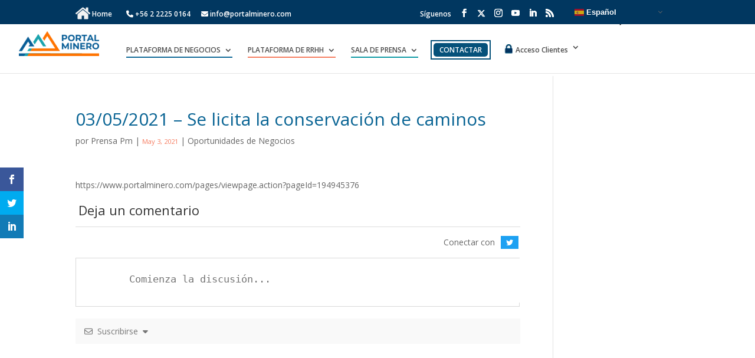

--- FILE ---
content_type: application/javascript
request_url: https://www.portalminero.com/wp/wp-content/themes/Divi_new/includes/builder/scripts/frontend-builder-scripts.js?ver=3.15
body_size: 207560
content:
/*! ET frontend-builder-scripts.js */
(function($){
	var $et_window = $(window);

	window.et_load_event_fired   = false;
	window.et_is_transparent_nav = $( 'body' ).hasClass( 'et_transparent_nav' );
	window.et_is_vertical_nav    = $( 'body' ).hasClass( 'et_vertical_nav' );
	window.et_is_fixed_nav       = $( 'body' ).hasClass( 'et_fixed_nav' );
	window.et_is_minified_js     = $( 'body' ).hasClass( 'et_minified_js' );
	window.et_is_minified_css    = $( 'body' ).hasClass( 'et_minified_css' );
	window.et_force_width_container_change = false;

	jQuery.fn.reverse = [].reverse;

	jQuery.fn.closest_descendent = function( selector ) {
		var $found,
			$current_children = this.children();

		while ( $current_children.length ) {
			$found = $current_children.filter( selector );
			if ( $found.length ) {
				break;
			}
			$current_children = $current_children.children();
		}

		return $found;
	};

	window.et_pb_init_modules = function() {
		$.et_pb_simple_slider = function(el, options) {
			var settings = $.extend( {
				slide         			: '.et-slide',				 	// slide class
				arrows					: '.et-pb-slider-arrows',		// arrows container class
				prev_arrow				: '.et-pb-arrow-prev',			// left arrow class
				next_arrow				: '.et-pb-arrow-next',			// right arrow class
				controls 				: '.et-pb-controllers a',		// control selector
				carousel_controls 		: '.et_pb_carousel_item',		// carousel control selector
				control_active_class	: 'et-pb-active-control',		// active control class name
				previous_text			: et_pb_custom.previous,			// previous arrow text
				next_text				: et_pb_custom.next,				// next arrow text
				fade_speed				: 500,							// fade effect speed
				use_arrows				: true,							// use arrows?
				use_controls			: true,							// use controls?
				manual_arrows			: '',							// html code for custom arrows
				append_controls_to		: '',							// controls are appended to the slider element by default, here you can specify the element it should append to
				controls_below			: false,
				controls_class			: 'et-pb-controllers',				// controls container class name
				slideshow				: false,						// automattic animation?
				slideshow_speed			: 7000,							// automattic animation speed
				show_progress_bar		: false,							// show progress bar if automattic animation is active
				tabs_animation			: false,
				use_carousel			: false
			}, options );

			var $et_slider 			= $(el),
				$et_slide			= $et_slider.closest_descendent( settings.slide ),
				et_slides_number	= $et_slide.length,
				et_fade_speed		= settings.fade_speed,
				et_active_slide		= 0,
				$et_slider_arrows,
				$et_slider_prev,
				$et_slider_next,
				$et_slider_controls,
				$et_slider_carousel_controls,
				et_slider_timer,
				controls_html = '',
				carousel_html = '',
				$progress_bar = null,
				progress_timer_count = 0,
				$et_pb_container = $et_slider.find( '.et_pb_container' ),
				et_pb_container_width = $et_pb_container.width(),
				is_post_slider = $et_slider.hasClass( 'et_pb_post_slider' );

				$et_slider.et_animation_running = false;

				$.data(el, "et_pb_simple_slider", $et_slider);

				$et_slide.eq(0).addClass( 'et-pb-active-slide' );

				if ( ! settings.tabs_animation ) {
					if ( !$et_slider.hasClass('et_pb_bg_layout_dark') && !$et_slider.hasClass('et_pb_bg_layout_light') ) {
						$et_slider.addClass( et_get_bg_layout_color( $et_slide.eq(0) ) );
					}
				}

				if ( settings.use_arrows && et_slides_number > 1 ) {
					if ( settings.manual_arrows == '' )
						$et_slider.append( '<div class="et-pb-slider-arrows"><a class="et-pb-arrow-prev" href="#">' + '<span>' +settings.previous_text + '</span>' + '</a><a class="et-pb-arrow-next" href="#">' + '<span>' + settings.next_text + '</span>' + '</a></div>' );
					else
						$et_slider.append( settings.manual_arrows );

					$et_slider_arrows 	= $et_slider.find( settings.arrows );
					$et_slider_prev 	= $et_slider.find( settings.prev_arrow );
					$et_slider_next 	= $et_slider.find( settings.next_arrow );

					$et_slider.on( 'click.et_pb_simple_slider', settings.next_arrow, function() {
						if ( $et_slider.et_animation_running )	return false;

						$et_slider.et_slider_move_to( 'next' );

						return false;
					} );

					$et_slider.on( 'click.et_pb_simple_slider', settings.prev_arrow, function() {
						if ( $et_slider.et_animation_running )	return false;

						$et_slider.et_slider_move_to( 'previous' );

						return false;
					} );

					// swipe support requires et-jquery-touch-mobile
					$et_slider.on( 'swipeleft.et_pb_simple_slider', settings.slide, function( event ) {
						// do not switch slide on selecting text in VB
						if ( $( event.target ).closest( '.et-fb-popover-tinymce' ).length || $( event.target ).closest( '.et-fb-editable-element' ).length ) {
							return;
						}

						$et_slider.et_slider_move_to( 'next' );
					});
					$et_slider.on( 'swiperight.et_pb_simple_slider', settings.slide, function( event ) {
						// do not switch slide on selecting text in VB
						if ( $( event.target ).closest( '.et-fb-popover-tinymce' ).length || $( event.target ).closest( '.et-fb-editable-element' ).length ) {
							return;
						}

						$et_slider.et_slider_move_to( 'previous' );
					});
				}

				if ( settings.use_controls && et_slides_number > 1 ) {
					for ( var i = 1; i <= et_slides_number; i++ ) {
						controls_html += '<a href="#"' + ( i == 1 ? ' class="' + settings.control_active_class + '"' : '' ) + '>' + i + '</a>';
					}

					if ($et_slider.find('video').length > 0) {
						settings.controls_class += ' et-pb-controllers-has-video-tag';
					}

					controls_html =
						'<div class="' + settings.controls_class + '">' +
							controls_html +
						'</div>';

					if ( settings.append_controls_to == '' )
						$et_slider.append( controls_html );
					else
						$( settings.append_controls_to ).append( controls_html );

					if ( settings.controls_below )
						$et_slider_controls	= $et_slider.parent().find( settings.controls );
					else
						$et_slider_controls	= $et_slider.find( settings.controls );

					$et_slider_controls.on( 'click.et_pb_simple_slider', function () {
						if ( $et_slider.et_animation_running )	return false;

						$et_slider.et_slider_move_to( $(this).index() );

						return false;
					} );
				}

				et_maybe_set_controls_color( $et_slide.eq(0) );

				if ( settings.use_carousel && et_slides_number > 1 ) {
					for ( var i = 1; i <= et_slides_number; i++ ) {
						slide_id = i - 1;
						image_src = ( $et_slide.eq(slide_id).data('image') !== undefined ) ? 'url(' + $et_slide.eq(slide_id).data('image') + ')' : 'none';
						carousel_html += '<div class="et_pb_carousel_item ' + ( i == 1 ? settings.control_active_class : '' ) + '" data-slide-id="'+ slide_id +'">' +
							'<div class="et_pb_video_overlay" href="#" style="background-image: ' + image_src + ';">' +
								'<div class="et_pb_video_overlay_hover"><a href="#" class="et_pb_video_play"></a></div>' +
							'</div>' +
						'</div>';
					}

					carousel_html =
						'<div class="et_pb_carousel">' +
						'<div class="et_pb_carousel_items">' +
							carousel_html +
						'</div>' +
						'</div>';
					$et_slider.after( carousel_html );

					$et_slider_carousel_controls = $et_slider.siblings('.et_pb_carousel').find( settings.carousel_controls );
					$et_slider_carousel_controls.on( 'click.et_pb_simple_slider', function() {
						if ( $et_slider.et_animation_running )	return false;

						var $this = $(this);
						$et_slider.et_slider_move_to( $this.data('slide-id') );

						return false;
					} );
				}

				if ( settings.slideshow && et_slides_number > 1 ) {
					$et_slider.on( 'mouseenter.et_pb_simple_slider', function() {
						if ( $et_slider.hasClass( 'et_slider_auto_ignore_hover' ) ) {
							return;
						}

						$et_slider.addClass( 'et_slider_hovered' );

						if ( typeof et_slider_timer != 'undefined' ) {
							clearInterval( et_slider_timer );
						}
					}).on( 'mouseleave.et_pb_simple_slider', function() {
						if ( $et_slider.hasClass( 'et_slider_auto_ignore_hover' ) ) {
							return;
						}

						$et_slider.removeClass( 'et_slider_hovered' );

						et_slider_auto_rotate();
					} );
				}

				et_slider_auto_rotate();

				function et_slider_auto_rotate(){
					if ( settings.slideshow && et_slides_number > 1 && ! $et_slider.hasClass( 'et_slider_hovered' ) ) {
						et_slider_timer = setTimeout( function() {
							$et_slider.et_slider_move_to( 'next' );
						}, settings.slideshow_speed );
					}
				}

				$et_slider.et_slider_destroy = function() {
					// Clear existing timer / auto rotate
					if ( typeof et_slider_timer != 'undefined' ) {
						clearInterval( et_slider_timer );
					}

					// Deregister all own existing events
					$et_slider.off( '.et_pb_simple_slider' );

					// Removing existing style from slide(s)
					$et_slider.find('.et_pb_slide').css({
						'z-index': '',
						'display': '',
						'opacity': '',
					});

					// Removing existing classnames from slide(s)
					$et_slider.find('.et-pb-active-slide').removeClass('et-pb-active-slide');
					$et_slider.find('.et-pb-moved-slide').removeClass('et-pb-moved-slide');

					// Removing DOM that was added by slider
					$et_slider.find('.et-pb-slider-arrows, .et-pb-controllers').remove();
					$et_slider.siblings('.et_pb_carousel').remove();

					// Remove references
					$et_slider.removeData( 'et_pb_simple_slider' );
				};

				function et_stop_video( active_slide ) {
					var $et_video, et_video_src;

					// if there is a video in the slide, stop it when switching to another slide
					if ( active_slide.has( 'iframe' ).length ) {
						$et_video = active_slide.find( 'iframe' );
						et_video_src = $et_video.attr( 'src' );

						$et_video.attr( 'src', '' );
						$et_video.attr( 'src', et_video_src );

					} else if ( active_slide.has( 'video' ).length ) {
						if ( !active_slide.find('.et_pb_section_video_bg').length ) {
							$et_video = active_slide.find( 'video' );
							$et_video[0].pause();
						}
					}
				}

				$et_slider.et_fix_slider_content_images = et_fix_slider_content_images;

				function et_fix_slider_content_images() {
					var $this_slider                 = $et_slider,
						$slide_image_container       = $this_slider.find( '.et-pb-active-slide .et_pb_slide_image' ),
						$slide_video_container       = $this_slider.find( '.et-pb-active-slide .et_pb_slide_video' ),
						$slide                       = $slide_image_container.closest( '.et_pb_slide' ),
						$slider                      = $slide.closest( '.et_pb_slider' ),
						slide_height                 = parseFloat( $slider.innerHeight() ),
						image_height                 = parseFloat( slide_height * 0.8 ),
						slide_image_container_height = parseFloat( $slide_image_container.height() ),
						slide_video_container_height = parseFloat( $slide_video_container.height() );

					if ( ! isNaN( image_height ) ) {
						$slide_image_container.find( 'img' ).css( 'maxHeight', image_height + 'px' );

						slide_image_container_height = parseInt( $slide_image_container.height() )
					}

					if ( ! isNaN( slide_image_container_height ) && $slide.hasClass( 'et_pb_media_alignment_center' ) ) {
						$slide_image_container.css( 'marginTop', '-' + ( slide_image_container_height / 2 ) + 'px' );
					}

					if ( ! isNaN( slide_video_container_height ) ) {
						$slide_video_container.css( 'marginTop', '-' + ( slide_video_container_height / 2 ) + 'px' );
					}
				}

				function et_get_bg_layout_color( $slide ) {
					if ( $slide.hasClass( 'et_pb_bg_layout_light' ) ) {
						return 'et_pb_bg_layout_light';
					}

					return 'et_pb_bg_layout_dark';
				}

				function et_maybe_set_controls_color( $slide ) {
					var next_slide_dot_color,
						$arrows,
						arrows_color;

					if ( typeof $et_slider_controls !== 'undefined' && $et_slider_controls.length ) {
						next_slide_dot_color = $slide.attr( 'data-dots_color' ) || '';

						if ( next_slide_dot_color !== '' ) {
							$et_slider_controls.attr( 'style', 'background-color: ' + hex_to_rgba( next_slide_dot_color, '0.3' ) + ';' );
							$et_slider_controls.filter( '.et-pb-active-control' ).attr( 'style', 'background-color: ' + hex_to_rgba( next_slide_dot_color ) + '!important;' );
						} else {
							$et_slider_controls.removeAttr( 'style' );
						}
					}

					if ( typeof $et_slider_arrows !== 'undefined' && $et_slider_arrows.length ) {
						$arrows      = $et_slider_arrows.find( 'a' );
						arrows_color = $slide.attr( 'data-arrows_color' ) || '';

						if ( arrows_color !== '' ) {
							$arrows.attr( 'style', 'color: ' + arrows_color + '!important;' );
						} else {
							$arrows.css( 'color', 'inherit' );
						}
					}
				}

				// fix the appearance of some modules inside the post slider
				function et_fix_builder_content() {
					if ( is_post_slider ) {
						setTimeout( function() {
							var $et_pb_circle_counter = $( '.et_pb_circle_counter' ),
								$et_pb_number_counter = $( '.et_pb_number_counter' );

							window.et_fix_testimonial_inner_width();

							if ( $et_pb_circle_counter.length ) {
								window.et_pb_reinit_circle_counters( $et_pb_circle_counter );
							}

							if ( $et_pb_number_counter.length ) {
								window.et_pb_reinit_number_counters( $et_pb_number_counter );
							}
							window.et_reinit_waypoint_modules();
						}, 1000 );
					}
				}

				function hex_to_rgba( color, alpha ) {
					var color_16 = parseInt( color.replace( '#', '' ), 16 ),
						red      = ( color_16 >> 16 ) & 255,
						green    = ( color_16 >> 8 ) & 255,
						blue     = color_16 & 255,
						alpha    = alpha || 1,
						rgba;

					rgba = red + ',' + green + ',' + blue + ',' + alpha;
					rgba = 'rgba(' + rgba + ')';

					return rgba;
				}

				if ( window.et_load_event_fired ) {
					et_fix_slider_height( $et_slider );
				} else {
					$et_window.on( 'load', function() {
						et_fix_slider_height( $et_slider );
					} );
				}

				$et_window.on( 'resize.et_simple_slider', function() {
					et_fix_slider_height( $et_slider );
				} );

				$et_slider.et_slider_move_to = function ( direction ) {
					var $active_slide = $et_slide.eq( et_active_slide );

					$et_slider.et_animation_running = true;

					$et_slider.removeClass('et_slide_transition_to_next et_slide_transition_to_previous').addClass('et_slide_transition_to_' + direction );

					$et_slider.find('.et-pb-moved-slide').removeClass('et-pb-moved-slide');

					if ( direction == 'next' || direction == 'previous' ){

						if ( direction == 'next' )
							et_active_slide = ( et_active_slide + 1 ) < et_slides_number ? et_active_slide + 1 : 0;
						else
							et_active_slide = ( et_active_slide - 1 ) >= 0 ? et_active_slide - 1 : et_slides_number - 1;

					} else {

						if ( et_active_slide == direction ) {
							$et_slider.et_animation_running = false;
							return;
						}

						et_active_slide = direction;

					}

					if ( typeof et_slider_timer != 'undefined' )
						clearInterval( et_slider_timer );

					var $next_slide	= $et_slide.eq( et_active_slide );

					$et_slider.trigger('slide', {current: $active_slide, next: $next_slide});

					if ( typeof $active_slide.find('video')[0] !== 'undefined' && typeof $active_slide.find('video')[0]['player'] !== 'undefined' ) {
						$active_slide.find('video')[0].player.pause();
					}

					if ( typeof $next_slide.find('video')[0] !== 'undefined' && typeof $next_slide.find('video')[0]['player'] !== 'undefined' ) {
						$next_slide.find('video')[0].player.play();
					}

					var $active_slide_video = $active_slide.find('.et_pb_video_box iframe');

					if ( $active_slide_video.length ) {
						var active_slide_video_src = $active_slide_video.attr('src');

						// Removes the "autoplay=1" parameter when switching slides
						// by covering three possible cases:

						// "?autoplay=1" at the end of the URL
						active_slide_video_src = active_slide_video_src.replace(/\?autoplay=1$/, '');

						// "?autoplay=1" followed by another parameter
						active_slide_video_src = active_slide_video_src.replace(/\?autoplay=1&(amp;)?/, '?');

						// "&autoplay=1" anywhere in the URL
						active_slide_video_src = active_slide_video_src.replace(/&(amp;)?autoplay=1/, '');

						// Delays the URL update so that the cross-fade animation's smoothness is not affected
						setTimeout(function() {
							$active_slide_video.attr({
								'src': active_slide_video_src
							});
						}, settings.fade_speed);

						// Restores video overlay
						$active_slide_video.parents('.et_pb_video_box').next('.et_pb_video_overlay').css({
							'display' : 'block',
							'opacity' : 1
						});
					}

					$et_slider.trigger( 'simple_slider_before_move_to', { direction : direction, next_slide : $next_slide });

					$et_slide.each( function(){
						$(this).css( 'zIndex', 1 );
					} );
					// add 'slide-status' data attribute so it can be used to determine active slide in Visual Builder
					$active_slide.css( 'zIndex', 2 ).removeClass( 'et-pb-active-slide' ).addClass('et-pb-moved-slide').data('slide-status', 'inactive');
					$next_slide.css( { 'display' : 'block', opacity : 0 } ).addClass( 'et-pb-active-slide' ).data('slide-status', 'active');

					et_fix_slider_content_images();

					et_fix_builder_content();

					if ( settings.use_controls )
						$et_slider_controls.removeClass( settings.control_active_class ).eq( et_active_slide ).addClass( settings.control_active_class );

					if ( settings.use_carousel && $et_slider_carousel_controls )
						$et_slider_carousel_controls.removeClass( settings.control_active_class ).eq( et_active_slide ).addClass( settings.control_active_class );

					if ( ! settings.tabs_animation ) {
						et_maybe_set_controls_color( $next_slide );

						$next_slide.animate( { opacity : 1 }, et_fade_speed );
						$active_slide.addClass( 'et_slide_transition' ).css( { 'display' : 'list-item', 'opacity' : 1 } ).animate( { opacity : 0 }, et_fade_speed, function(){
							var active_slide_layout_bg_color = et_get_bg_layout_color( $active_slide ),
								next_slide_layout_bg_color = et_get_bg_layout_color( $next_slide );

							$(this).css('display', 'none').removeClass( 'et_slide_transition' );

							et_stop_video( $active_slide );

							$et_slider
								.removeClass( active_slide_layout_bg_color )
								.addClass( next_slide_layout_bg_color );

							$et_slider.et_animation_running = false;

							$et_slider.trigger( 'simple_slider_after_move_to', { next_slide : $next_slide } );
						} );
					} else {
						$next_slide.css( { 'display' : 'none', opacity : 0 } );

						$active_slide.addClass( 'et_slide_transition' ).css( { 'display' : 'block', 'opacity' : 1 } ).animate( { opacity : 0 }, et_fade_speed, function(){
							$(this).css('display', 'none').removeClass( 'et_slide_transition' );

							$next_slide.css( { 'display' : 'block', 'opacity' : 0 } ).animate( { opacity : 1 }, et_fade_speed, function() {
								$et_slider.et_animation_running = false;

								$et_slider.trigger( 'simple_slider_after_move_to', { next_slide : $next_slide } );
							} );
						} );
					}

					if ( $next_slide.find( '.et_parallax_bg' ).length ) {
						// reinit parallax on slide change to make sure it displayed correctly
						window.et_pb_parallax_init( $next_slide.find( '.et_parallax_bg' ) );
					}

					et_slider_auto_rotate();
				}
		};

		$.fn.et_pb_simple_slider = function( options ) {
			return this.each(function() {
				var slider = $.data( this, 'et_pb_simple_slider' );
				return slider ? slider : new $.et_pb_simple_slider( this, options );
			});
		};

		var et_hash_module_seperator = '||',
			et_hash_module_param_seperator = '|';

		function process_et_hashchange( hash ) {
			if ( ( hash.indexOf( et_hash_module_seperator, 0 ) ) !== -1 ) {
				modules = hash.split( et_hash_module_seperator );
				for ( var i = 0; i < modules.length; i++ ) {
					var module_params = modules[i].split( et_hash_module_param_seperator );
					var element = module_params[0];
					module_params.shift();
					if ( $('#' + element ).length ) {
						$('#' + element ).trigger({
							type: "et_hashchange",
							params: module_params
						});
					}
				}
			} else {
				module_params = hash.split( et_hash_module_param_seperator );
				var element = module_params[0];
				module_params.shift();
				if ( $('#' + element ).length ) {
					$('#' + element ).trigger({
						type: "et_hashchange",
						params: module_params
					});
				}
			}
		}

		function et_set_hash( module_state_hash ) {
			module_id = module_state_hash.split( et_hash_module_param_seperator )[0];
			if ( !$('#' + module_id ).length ) {
				return;
			}

			if ( window.location.hash ) {
				var hash = window.location.hash.substring(1), //Puts hash in variable, and removes the # character
					new_hash = [];

				if ( ( hash.indexOf( et_hash_module_seperator, 0 ) ) !== -1 ) {
					modules = hash.split( et_hash_module_seperator );
					var in_hash = false;
					for ( var i = 0; i < modules.length; i++ ) {
						var element = modules[i].split( et_hash_module_param_seperator )[0];
						if ( element === module_id ) {
							new_hash.push( module_state_hash );
							in_hash = true;
						} else {
							new_hash.push( modules[i] );
						}
					}
					if ( !in_hash ) {
						new_hash.push( module_state_hash );
					}
				} else {
					module_params = hash.split( et_hash_module_param_seperator );
					var element = module_params[0];
					if ( element !== module_id ) {
						new_hash.push( hash );
					}
					new_hash.push( module_state_hash );
				}

				hash = new_hash.join( et_hash_module_seperator );
			} else {
				hash = module_state_hash;
			}

			var yScroll = document.body.scrollTop;
			window.location.hash = hash;
			document.body.scrollTop = yScroll;
		}

		$.et_pb_simple_carousel = function(el, options) {
			var settings = $.extend( {
				slide_duration	: 500,
			}, options );

			var $et_carousel 			= $(el),
				$carousel_items 		= $et_carousel.find('.et_pb_carousel_items'),
				$the_carousel_items 	= $carousel_items.find('.et_pb_carousel_item');

			$et_carousel.et_animation_running = false;

			$et_carousel.addClass('container-width-change-notify').on('containerWidthChanged', function( event ){
				set_carousel_columns( $et_carousel );
				set_carousel_height( $et_carousel );
			});

			$carousel_items.data('items', $the_carousel_items.toArray() );
			$et_carousel.data('columns_setting_up', false );

			$carousel_items.prepend('<div class="et-pb-slider-arrows"><a class="et-pb-slider-arrow et-pb-arrow-prev" href="#">' + '<span>' + et_pb_custom.previous + '</span>' + '</a><a class="et-pb-slider-arrow et-pb-arrow-next" href="#">' + '<span>' + et_pb_custom.next + '</span>' + '</a></div>');

			set_carousel_columns( $et_carousel );
			set_carousel_height( $et_carousel );

			$et_carousel_next 	= $et_carousel.find( '.et-pb-arrow-next' );
			$et_carousel_prev 	= $et_carousel.find( '.et-pb-arrow-prev'  );

			$et_carousel.on( 'click', '.et-pb-arrow-next', function(){
				if ( $et_carousel.et_animation_running ) return false;

				$et_carousel.et_carousel_move_to( 'next' );

				return false;
			} );

			$et_carousel.on( 'click', '.et-pb-arrow-prev', function(){
				if ( $et_carousel.et_animation_running ) return false;

				$et_carousel.et_carousel_move_to( 'previous' );

				return false;
			} );

			// swipe support requires et-jquery-touch-mobile
			$et_carousel.on( 'swipeleft', function() {
				$et_carousel.et_carousel_move_to( 'next' );
			});
			$et_carousel.on( 'swiperight', function() {
				$et_carousel.et_carousel_move_to( 'previous' );
			});

			function set_carousel_height( $the_carousel ) {
				var carousel_items_width = $the_carousel_items.width(),
					carousel_items_height = $the_carousel_items.height();

				// Account for borders when needed
				if ($the_carousel.parent().hasClass('et_pb_with_border')) {
					carousel_items_height = $the_carousel_items.outerHeight();
				}
				$carousel_items.css('height', carousel_items_height + 'px' );
			}

			function set_carousel_columns( $the_carousel ) {
				var columns,
					$carousel_parent = $the_carousel.parents('.et_pb_column'),
					carousel_items_width = $carousel_items.width(),
					carousel_item_count = $the_carousel_items.length;

				if ( $carousel_parent.hasClass('et_pb_column_4_4') || $carousel_parent.hasClass('et_pb_column_3_4') || $carousel_parent.hasClass('et_pb_column_2_3') ) {
					if ( $et_window.width() < 768 ) {
						columns = 3;
					} else {
						columns = 4;
					}
				} else if ( $carousel_parent.hasClass('et_pb_column_1_2') || $carousel_parent.hasClass('et_pb_column_3_8') || $carousel_parent.hasClass('et_pb_column_1_3') ) {
					columns = 3;
				} else if ( $carousel_parent.hasClass('et_pb_column_1_4') ) {
					if ( $et_window.width() > 480 && $et_window.width() < 980 ) {
						columns = 3;
					} else {
						columns = 2;
					}
				}

				if ( columns === $carousel_items.data('portfolio-columns') ) {
					return;
				}

				if ( $the_carousel.data('columns_setting_up') ) {
					return;
				}

				$the_carousel.data('columns_setting_up', true );

				// store last setup column
				$carousel_items.removeClass('columns-' + $carousel_items.data('portfolio-columns') );
				$carousel_items.addClass('columns-' + columns );
				$carousel_items.data('portfolio-columns', columns );

				// kill all previous groups to get ready to re-group
				if ( $carousel_items.find('.et-carousel-group').length ) {
					$the_carousel_items.appendTo( $carousel_items );
					$carousel_items.find('.et-carousel-group').remove();
				}

				// setup the grouping
				var the_carousel_items = $carousel_items.data('items'),
					$carousel_group = $('<div class="et-carousel-group active">').appendTo( $carousel_items );

				$the_carousel_items.data('position', '');
				if ( the_carousel_items.length <= columns ) {
					$carousel_items.find('.et-pb-slider-arrows').hide();
				} else {
					$carousel_items.find('.et-pb-slider-arrows').show();
				}

				for ( position = 1, x=0 ;x < the_carousel_items.length; x++, position++ ) {
					if ( x < columns ) {
						$( the_carousel_items[x] ).show();
						$( the_carousel_items[x] ).appendTo( $carousel_group );
						$( the_carousel_items[x] ).data('position', position );
						$( the_carousel_items[x] ).addClass('position_' + position );
					} else {
						position = $( the_carousel_items[x] ).data('position');
						$( the_carousel_items[x] ).removeClass('position_' + position );
						$( the_carousel_items[x] ).data('position', '' );
						$( the_carousel_items[x] ).hide();
					}
				}

				$the_carousel.data('columns_setting_up', false );

			} /* end set_carousel_columns() */

			$et_carousel.et_carousel_move_to = function ( direction ) {
				var $active_carousel_group 	= $carousel_items.find('.et-carousel-group.active'),
					items 					= $carousel_items.data('items'),
					columns 				= $carousel_items.data('portfolio-columns');

				$et_carousel.et_animation_running = true;

				var left = 0;
				$active_carousel_group.children().each(function(){
					$(this).css({'position':'absolute', 'left': left });
					left = left + $(this).outerWidth(true);
				});

				// Avoid unwanted horizontal scroll on body when carousel is slided
				$('body').addClass('et-pb-is-sliding-carousel');

				// Deterimine number of carousel group item
				var carousel_group_item_size = $active_carousel_group.find('.et_pb_carousel_item').size();
				var carousel_group_item_progress = 0;

				if ( direction == 'next' ) {
					var $next_carousel_group,
						current_position = 1,
						next_position = 1,
						active_items_start = items.indexOf( $active_carousel_group.children().first()[0] ),
						active_items_end = active_items_start + columns,
						next_items_start = active_items_end,
						next_items_end = next_items_start + columns;

					$next_carousel_group = $('<div class="et-carousel-group next" style="display: none;left: 100%;position: absolute;top: 0;">').insertAfter( $active_carousel_group );
					$next_carousel_group.css({ 'width': $active_carousel_group.innerWidth() }).show();

					// this is an endless loop, so it can decide internally when to break out, so that next_position
					// can get filled up, even to the extent of an element having both and current_ and next_ position
					for( x = 0, total = 0 ; ; x++, total++ ) {
						if ( total >= active_items_start && total < active_items_end ) {
							$( items[x] ).addClass( 'changing_position current_position current_position_' + current_position );
							$( items[x] ).data('current_position', current_position );
							current_position++;
						}

						if ( total >= next_items_start && total < next_items_end ) {
							$( items[x] ).data('next_position', next_position );
							$( items[x] ).addClass('changing_position next_position next_position_' + next_position );

							if ( !$( items[x] ).hasClass( 'current_position' ) ) {
								$( items[x] ).addClass('container_append');
							} else {
								$( items[x] ).clone(true).appendTo( $active_carousel_group ).hide().addClass('delayed_container_append_dup').attr('id', $( items[x] ).attr('id') + '-dup' );
								$( items[x] ).addClass('delayed_container_append');
							}

							next_position++;
						}

						if ( next_position > columns ) {
							break;
						}

						if ( x >= ( items.length -1 )) {
							x = -1;
						}
					}

					var sorted = $carousel_items.find('.container_append, .delayed_container_append_dup').sort(function (a, b) {
						var el_a_position = parseInt( $(a).data('next_position') );
						var el_b_position = parseInt( $(b).data('next_position') );
						return ( el_a_position < el_b_position ) ? -1 : ( el_a_position > el_b_position ) ? 1 : 0;
					});

					$( sorted ).show().appendTo( $next_carousel_group );

					var left = 0;
					$next_carousel_group.children().each(function(){
						$(this).css({'position':'absolute', 'left': left });
						left = left + $(this).outerWidth(true);
					});

					$active_carousel_group.animate({
						left: '-100%'
					}, {
						duration: settings.slide_duration,
						progress: function(animation, progress) {
							if (progress > (carousel_group_item_progress/carousel_group_item_size)) {
								carousel_group_item_progress++;

								// Adding classnames on incoming/outcoming carousel item
								$active_carousel_group.find('.et_pb_carousel_item:nth-child(' + carousel_group_item_progress + ')').addClass('item-fade-out');
								$next_carousel_group.find('.et_pb_carousel_item:nth-child(' + carousel_group_item_progress + ')').addClass('item-fade-in');
							}
						},
						complete: function() {
							$carousel_items.find('.delayed_container_append').each(function(){
								left = $( '#' + $(this).attr('id') + '-dup' ).css('left');
								$(this).css({'position':'absolute', 'left': left });
								$(this).appendTo( $next_carousel_group );
							});

							$active_carousel_group.removeClass('active');
							$active_carousel_group.children().each(function(){
								position = $(this).data('position');
								current_position = $(this).data('current_position');
								$(this).removeClass('position_' + position + ' ' + 'changing_position current_position current_position_' + current_position );
								$(this).data('position', '');
								$(this).data('current_position', '');
								$(this).hide();
								$(this).css({'position': '', 'left': ''});
								$(this).appendTo( $carousel_items );
							});

							// Removing classnames on incoming/outcoming carousel item
							$carousel_items.find('.item-fade-out').removeClass('item-fade-out');
							$next_carousel_group.find('.item-fade-in').removeClass('item-fade-in');

							// Remove horizontal scroll prevention class name on body
							$('body').removeClass('et-pb-is-sliding-carousel');

							$active_carousel_group.remove();

						}
					} );

					next_left = $active_carousel_group.width() + parseInt( $the_carousel_items.first().css('marginRight').slice(0, -2) );
					$next_carousel_group.addClass('active').css({'position':'absolute', 'top':0, left: next_left });
					$next_carousel_group.animate({
						left: '0%'
					}, {
						duration: settings.slide_duration,
						complete: function(){
							$next_carousel_group.removeClass('next').addClass('active').css({'position':'', 'width':'', 'top':'', 'left': ''});

							$next_carousel_group.find('.changing_position').each(function( index ){
								position = $(this).data('position');
								current_position = $(this).data('current_position');
								next_position = $(this).data('next_position');
								$(this).removeClass('container_append delayed_container_append position_' + position + ' ' + 'changing_position current_position current_position_' + current_position + ' next_position next_position_' + next_position );
								$(this).data('current_position', '');
								$(this).data('next_position', '');
								$(this).data('position', ( index + 1 ) );
							});

							$next_carousel_group.children().css({'position': '', 'left': ''});
							$next_carousel_group.find('.delayed_container_append_dup').remove();

							$et_carousel.et_animation_running = false;
						}
					} );

				} else if ( direction == 'previous' ) {
					var $prev_carousel_group,
						current_position = columns,
						prev_position = columns,
						columns_span = columns - 1,
						active_items_start = items.indexOf( $active_carousel_group.children().last()[0] ),
						active_items_end = active_items_start - columns_span,
						prev_items_start = active_items_end - 1,
						prev_items_end = prev_items_start - columns_span;

					$prev_carousel_group = $('<div class="et-carousel-group prev" style="display: none;left: 100%;position: absolute;top: 0;">').insertBefore( $active_carousel_group );
					$prev_carousel_group.css({ 'left': '-' + $active_carousel_group.innerWidth(), 'width': $active_carousel_group.innerWidth() }).show();

					// this is an endless loop, so it can decide internally when to break out, so that next_position
					// can get filled up, even to the extent of an element having both and current_ and next_ position
					for( x = ( items.length - 1 ), total = ( items.length - 1 ) ; ; x--, total-- ) {

						if ( total <= active_items_start && total >= active_items_end ) {
							$( items[x] ).addClass( 'changing_position current_position current_position_' + current_position );
							$( items[x] ).data('current_position', current_position );
							current_position--;
						}

						if ( total <= prev_items_start && total >= prev_items_end ) {
							$( items[x] ).data('prev_position', prev_position );
							$( items[x] ).addClass('changing_position prev_position prev_position_' + prev_position );

							if ( !$( items[x] ).hasClass( 'current_position' ) ) {
								$( items[x] ).addClass('container_append');
							} else {
								$( items[x] ).clone(true).appendTo( $active_carousel_group ).addClass('delayed_container_append_dup').attr('id', $( items[x] ).attr('id') + '-dup' );
								$( items[x] ).addClass('delayed_container_append');
							}

							prev_position--;
						}

						if ( prev_position <= 0 ) {
							break;
						}

						if ( x == 0 ) {
							x = items.length;
						}
					}

					var sorted = $carousel_items.find('.container_append, .delayed_container_append_dup').sort(function (a, b) {
						var el_a_position = parseInt( $(a).data('prev_position') );
						var el_b_position = parseInt( $(b).data('prev_position') );
						return ( el_a_position < el_b_position ) ? -1 : ( el_a_position > el_b_position ) ? 1 : 0;
					});

					$( sorted ).show().appendTo( $prev_carousel_group );

					var left = 0;
					$prev_carousel_group.children().each(function(){
						$(this).css({'position':'absolute', 'left': left });
						left = left + $(this).outerWidth(true);
					});

					$active_carousel_group.animate({
						left: '100%'
					}, {
						duration: settings.slide_duration,
						progress: function(animation, progress) {
							if (progress > (carousel_group_item_progress/carousel_group_item_size)) {

								var group_item_nth = carousel_group_item_size - carousel_group_item_progress;

								// Add fadeIn / fadeOut className to incoming/outcoming carousel item
								$active_carousel_group.find('.et_pb_carousel_item:nth-child(' + group_item_nth + ')').addClass('item-fade-out');
								$prev_carousel_group.find('.et_pb_carousel_item:nth-child(' + group_item_nth + ')').addClass('item-fade-in');

								carousel_group_item_progress++;
							}
						},
						complete: function() {
							$carousel_items.find('.delayed_container_append').reverse().each(function(){
								left = $( '#' + $(this).attr('id') + '-dup' ).css('left');
								$(this).css({'position':'absolute', 'left': left });
								$(this).prependTo( $prev_carousel_group );
							});

							$active_carousel_group.removeClass('active');
							$active_carousel_group.children().each(function(){
								position = $(this).data('position');
								current_position = $(this).data('current_position');
								$(this).removeClass('position_' + position + ' ' + 'changing_position current_position current_position_' + current_position );
								$(this).data('position', '');
								$(this).data('current_position', '');
								$(this).hide();
								$(this).css({'position': '', 'left': ''});
								$(this).appendTo( $carousel_items );
							});

							// Removing classnames on incoming/outcoming carousel item
							$carousel_items.find('.item-fade-out').removeClass('item-fade-out');
							$prev_carousel_group.find('.item-fade-in').removeClass('item-fade-in');

							// Remove horizontal scroll prevention class name on body
							$('body').removeClass('et-pb-is-sliding-carousel');

							$active_carousel_group.remove();
						}
					} );

					prev_left = (-1) * $active_carousel_group.width() - parseInt( $the_carousel_items.first().css('marginRight').slice(0, -2) );
					$prev_carousel_group.addClass('active').css({'position':'absolute', 'top':0, left: prev_left });
					$prev_carousel_group.animate({
						left: '0%'
					}, {
						duration: settings.slide_duration,
						complete: function(){
							$prev_carousel_group.removeClass('prev').addClass('active').css({'position':'', 'width':'', 'top':'', 'left': ''});

							$prev_carousel_group.find('.delayed_container_append_dup').remove();

							$prev_carousel_group.find('.changing_position').each(function( index ){
								position = $(this).data('position');
								current_position = $(this).data('current_position');
								prev_position = $(this).data('prev_position');
								$(this).removeClass('container_append delayed_container_append position_' + position + ' ' + 'changing_position current_position current_position_' + current_position + ' prev_position prev_position_' + prev_position );
								$(this).data('current_position', '');
								$(this).data('prev_position', '');
								position = index + 1;
								$(this).data('position', position );
								$(this).addClass('position_' + position );
							});

							$prev_carousel_group.children().css({'position': '', 'left': ''});
							$et_carousel.et_animation_running = false;
						}
					} );
				}
			}
		};

		$.fn.et_pb_simple_carousel = function( options ) {
			return this.each(function() {
				var carousel = $.data( this, 'et_pb_simple_carousel' );
				return carousel ? carousel : new $.et_pb_simple_carousel( this, options );
			});
		};

		$(document).ready( function(){
			/**
			 * Provide event listener for plugins to hook up to
			 */
			$(window).trigger('et_pb_before_init_modules');

			var $et_pb_slider  = $( '.et_pb_slider' ),
				$et_pb_tabs    = $( '.et_pb_tabs' ),
				$et_pb_video_section = $('.et_pb_section_video_bg'),
				$et_pb_newsletter_button = $( '.et_pb_newsletter_button' ),
				$et_pb_filterable_portfolio = $( '.et_pb_filterable_portfolio' ),
				$et_pb_fullwidth_portfolio = $( '.et_pb_fullwidth_portfolio' ),
				$et_pb_gallery = $( '.et_pb_gallery' ),
				$et_pb_countdown_timer = $( '.et_pb_countdown_timer' ),
				$et_post_gallery = $( '.et_post_gallery' ),
				$et_lightbox_image = $( '.et_pb_lightbox_image'),
				$et_pb_map    = $( '.et_pb_map_container' ),
				$et_pb_circle_counter = $( '.et_pb_circle_counter' ),
				$et_pb_number_counter = $( '.et_pb_number_counter' ),
				$et_pb_parallax = $( '.et_parallax_bg' ),
				$et_pb_shop = $( '.et_pb_shop' ),
				$et_pb_post_fullwidth = $( '.single.et_pb_pagebuilder_layout.et_full_width_page' ),
				et_is_mobile_device = navigator.userAgent.match( /Android|webOS|iPhone|iPad|iPod|BlackBerry|IEMobile|Opera Mini/ ) !== null,
				et_is_ipad = navigator.userAgent.match( /iPad/ ),
				et_is_ie9 = navigator.userAgent.match( /MSIE 9.0/ ) !== null,
        et_all_rows = $('.et_pb_row'),
				$et_container = ! et_pb_custom.is_builder_plugin_used ? $( '.container' ) : et_all_rows,
				et_container_width = $et_container.width(),
				et_is_vertical_fixed_nav = $( 'body' ).hasClass( 'et_vertical_fixed' ),
				et_is_rtl = $( 'body' ).hasClass( 'rtl' ),
				et_hide_nav = $( 'body' ).hasClass( 'et_hide_nav' ),
				et_header_style_left = $( 'body' ).hasClass( 'et_header_style_left' ),
				$top_header = $('#top-header'),
				$main_header = $('#main-header'),
				$main_container_wrapper = $( '#page-container' ),
				$et_transparent_nav = $( '.et_transparent_nav' ),
				$et_pb_first_row = $( 'body.et_pb_pagebuilder_layout .et_pb_section:first-child' ),
				$et_main_content_first_row = $( '#main-content .container:first-child' ),
				$et_main_content_first_row_meta_wrapper = $et_main_content_first_row.find('.et_post_meta_wrapper:first'),
				$et_main_content_first_row_meta_wrapper_title = $et_main_content_first_row_meta_wrapper.find( 'h1' ),
				$et_main_content_first_row_content = $et_main_content_first_row.find('.entry-content:first'),
				$et_single_post = $( 'body.single-post' ),
				etRecalculateOffset = false,
				et_header_height,
				et_header_modifier,
				et_header_offset,
				et_primary_header_top,
				$et_header_style_split = $('.et_header_style_split'),
				$et_top_navigation = $('#et-top-navigation'),
				$logo = $('#logo'),
				$et_sticky_image = $('.et_pb_image_sticky'),
				$et_pb_counter_amount = $('.et_pb_counter_amount'),
				$et_pb_carousel = $( '.et_pb_carousel' ),
				$et_menu_selector = et_pb_custom.is_divi_theme_used ? $( 'ul.nav' ) : $( '.et_pb_fullwidth_menu ul.nav' ),
				et_pb_ab_bounce_rate = et_pb_custom.ab_bounce_rate * 1000,
				et_pb_ab_logged_status = {
					read_page: false,
					read_goal: false,
					view_goal: false,
					click_goal: false,
					con_goal: false,
					con_short: false,
				};

			window.et_pb_slider_init = function( $this_slider ) {
				var et_slider_settings = {
						fade_speed 		: 700,
						slide			: ! $this_slider.hasClass( 'et_pb_gallery' ) ? '.et_pb_slide' : '.et_pb_gallery_item'
					};

				if ( $this_slider.hasClass('et_pb_slider_no_arrows') )
					et_slider_settings.use_arrows = false;

				if ( $this_slider.hasClass('et_pb_slider_no_pagination') )
					et_slider_settings.use_controls = false;

				if ( $this_slider.hasClass('et_slider_auto') ) {
					var et_slider_autospeed_class_value = /et_slider_speed_(\d+)/g;

					et_slider_settings.slideshow = true;

					var et_slider_autospeed = et_slider_autospeed_class_value.exec( $this_slider.attr('class') );

					et_slider_settings.slideshow_speed = et_slider_autospeed === null ? 10 : et_slider_autospeed[1];
				}

				if ( $this_slider.parent().hasClass('et_pb_video_slider') ) {
					et_slider_settings.controls_below = true;
					et_slider_settings.append_controls_to = $this_slider.parent();

					setTimeout( function() {
						$( '.et_pb_preload' ).removeClass( 'et_pb_preload' );
					}, 500 );
				}

				if ( $this_slider.hasClass('et_pb_slider_carousel') )
					et_slider_settings.use_carousel = true;

				$this_slider.et_pb_simple_slider( et_slider_settings );
			}

			var $et_top_menu = $et_menu_selector,
				et_parent_menu_longpress_limit = 300,
				et_parent_menu_longpress_start,
				et_parent_menu_click = true,
				is_frontend_builder = $('body').hasClass('et-fb'),
				et_menu_hover_triggered = false;

			// log the conversion if visitor is on Thank You page and comes from the Shop module which is the Goal
			if ( $( '.et_pb_ab_shop_conversion' ).length && typeof et_pb_get_cookie_value( 'et_pb_ab_shop_log' ) !== 'undefined' && '' !== et_pb_get_cookie_value( 'et_pb_ab_shop_log' ) ) {
				var shop_log_data = et_pb_get_cookie_value( 'et_pb_ab_shop_log' ).split( '_' );
					page_id = shop_log_data[0],
					subject_id = shop_log_data[1],
					test_id = shop_log_data[2];

				et_pb_ab_update_stats( 'con_goal', page_id, subject_id, test_id );

				// remove the cookie after conversion is logged
				et_pb_set_cookie( 0, 'et_pb_ab_shop_log=true' );
			}

			// log the conversion if visitor is on page with tracking shortcode
			if ( $( '.et_pb_ab_split_track' ).length ) {
				$( '.et_pb_ab_split_track' ).each( function() {
					var tracking_test = $( this ).data( 'test_id' ),
						cookies_name = 'et_pb_ab_shortcode_track_' + tracking_test;

					if ( typeof et_pb_get_cookie_value( cookies_name ) !== 'undefined' && '' !== et_pb_get_cookie_value( cookies_name ) ) {
						var track_data = et_pb_get_cookie_value( cookies_name ).split( '_' );
							page_id = track_data[0],
							subject_id = track_data[1],
							test_id = track_data[2];

						et_pb_ab_update_stats( 'con_short', page_id, subject_id, test_id );

						// remove the cookie after conversion is logged
						et_pb_set_cookie( 0, cookies_name + '=true' );
					}
				});
			}

			// init AB Testing if enabled
			if ( et_pb_custom.is_ab_testing_active ) {
				et_pb_init_ab_test();
			}

      if (et_all_rows.length) {
        et_all_rows.each(function () {
          var $this_row = $(this),
            row_class = '';

          row_class = et_get_column_types($this_row.find('>.et_pb_column'));

          if ('' !== row_class) {
            $this_row.addClass(row_class);
          }

          if ($this_row.find('.et_pb_row_inner').length) {
            $this_row.find('.et_pb_row_inner').each(function () {
              var $this_row_inner = $(this);
              row_class = et_get_column_types($this_row_inner.find('.et_pb_column'));

              if ('' !== row_class) {
                $this_row_inner.addClass(row_class);
              }
            });
          }
        });
      }

      function et_get_column_types($columns) {
        var row_class = '';

        if ($columns.length) {
          $columns.each(function () {
            var $column = $(this);
            var column_type = $column.attr('class').split('et_pb_column_')[1];
            var column_type_clean = typeof column_type !== 'undefined' ? column_type.split(' ', 1)[0] : '4_4';
            var column_type_updated = column_type_clean.replace('_', '-').trim();

            row_class += '_' + column_type_updated;
          });

          if ((row_class.indexOf('1-4') !== -1)
            || (row_class.indexOf('1-5_1-5') !== -1)
            || (row_class.indexOf('1-6_1-6') !== -1)) {
            switch (row_class) {
              case '_1-4_1-4_1-4_1-4':
                row_class = 'et_pb_row_4col';
                break;
              case '_1-5_1-5_1-5_1-5_1-5':
                row_class = 'et_pb_row_5col';
                break;
              case '_1-6_1-6_1-6_1-6_1-6_1-6':
                row_class = 'et_pb_row_6col';
                break;
              default:
                row_class = 'et_pb_row' + row_class;
            }
          } else {
            row_class = '';
          }
        }
        return row_class;
      }

			window.et_pb_init_nav_menu( $et_top_menu );

			$et_sticky_image.each( function() {
				window.et_pb_apply_sticky_image_effect($(this));
			} );

			if ( et_is_mobile_device ) {
				$( '.et_pb_section_video_bg' ).each( function() {
					var $this_el = $(this);

					$this_el.closest( '.et_pb_preload' ).removeClass( 'et_pb_preload' )

					$this_el.remove();
				} );

				$( 'body' ).addClass( 'et_mobile_device' );

				if ( ! et_is_ipad ) {
					$( 'body' ).addClass( 'et_mobile_device_not_ipad' );
				}
			}

			if ( et_is_ie9 ) {
				$( 'body' ).addClass( 'et_ie9' );
			}

			if ( $et_pb_video_section.length || is_frontend_builder ) {
				window.et_pb_video_section_init = function( $et_pb_video_section ) {
					$et_pb_video_section.find( 'video' ).mediaelementplayer( {
						pauseOtherPlayers: false,
						success : function( mediaElement, domObject ) {
							mediaElement.addEventListener( 'loadeddata', function() {
								et_pb_resize_section_video_bg( $(domObject) );
								et_pb_center_video( $(domObject).closest( '.mejs-video' ) );
							}, false );

							mediaElement.addEventListener( 'canplay', function() {
								$(domObject).closest( '.et_pb_preload' ).removeClass( 'et_pb_preload' );
							}, false );
						}
					} );
				}
				et_pb_video_section_init( $et_pb_video_section );
			}

			if ( $et_post_gallery.length ) {
				// swipe support in magnific popup only if gallery exists
				var magnificPopup = $.magnificPopup.instance;

				$( 'body' ).on( 'swiperight', '.mfp-container', function() {
					magnificPopup.prev();
				} );
				$( 'body' ).on( 'swipeleft', '.mfp-container', function() {
					magnificPopup.next();
				} );

				$et_post_gallery.each(function() {
					$(this).magnificPopup( {
						delegate: '.et_pb_gallery_image a',
						type: 'image',
						removalDelay: 500,
						gallery: {
							enabled: true,
							navigateByImgClick: true
						},
						mainClass: 'mfp-fade',
						zoom: {
							enabled: ! et_pb_custom.is_builder_plugin_used,
							duration: 500,
							opener: function(element) {
								return element.find('img');
							}
						},
						autoFocusLast: false
					} );
				} );
				// prevent attaching of any further actions on click
				$et_post_gallery.find( 'a' ).unbind( 'click' );
			}

			if ( $et_lightbox_image.length || is_frontend_builder ) {
				// prevent attaching of any further actions on click
				$et_lightbox_image.unbind( 'click' );
				$et_lightbox_image.bind( 'click' );

				window.et_pb_image_lightbox_init = function( $et_lightbox_image ) {
					$et_lightbox_image.magnificPopup( {
						type: 'image',
						removalDelay: 500,
						mainClass: 'mfp-fade',
						zoom: {
							enabled: ! et_pb_custom.is_builder_plugin_used,
							duration: 500,
							opener: function(element) {
								return element.find('img');
							}
						},
						autoFocusLast: false
					} );
				}

				et_pb_image_lightbox_init( $et_lightbox_image );
			}

			if ( $et_pb_slider.length || is_frontend_builder ) {
				$et_pb_slider.each( function() {
					$this_slider = $(this);

					et_pb_slider_init( $this_slider );
				} );
			}

			$et_pb_carousel  = $( '.et_pb_carousel' );
			if ( $et_pb_carousel.length || is_frontend_builder ) {
				$et_pb_carousel.each( function() {
					var $this_carousel = $(this),
						et_carousel_settings = {
							slide_duration: 1000
						};

					$this_carousel.et_pb_simple_carousel( et_carousel_settings );
				} );
			}

			if ( $et_pb_fullwidth_portfolio.length || is_frontend_builder ) {

				window.et_fullwidth_portfolio_init = function( $the_portfolio ) {
					var $portfolio_items = $the_portfolio.find('.et_pb_portfolio_items');

						$portfolio_items.data('items', $portfolio_items.find('.et_pb_portfolio_item').toArray() );
						$the_portfolio.data('columns_setting_up', false );

					if ( $the_portfolio.hasClass('et_pb_fullwidth_portfolio_carousel') ) {
						// add left and right arrows
						$portfolio_items.prepend('<div class="et-pb-slider-arrows"><a class="et-pb-arrow-prev" href="#">' + '<span>' + et_pb_custom.previous + '</span>' + '</a><a class="et-pb-arrow-next" href="#">' + '<span>' + et_pb_custom.next + '</span>' + '</a></div>');

						set_fullwidth_portfolio_columns( $the_portfolio, true );

						et_carousel_auto_rotate( $the_portfolio );

						// swipe support
						$the_portfolio.on( 'swiperight', function() {
							$( this ).find( '.et-pb-arrow-prev' ).click();
						});
						$the_portfolio.on( 'swipeleft', function() {
							$( this ).find( '.et-pb-arrow-next' ).click();
						});

						$the_portfolio.hover(
							function(){
								$(this).addClass('et_carousel_hovered');
								if ( typeof $(this).data('et_carousel_timer') != 'undefined' ) {
									clearInterval( $(this).data('et_carousel_timer') );
								}
							},
							function(){
								$(this).removeClass('et_carousel_hovered');
								et_carousel_auto_rotate( $(this) );
							}
						);

						$the_portfolio.data('carouseling', false );

						$the_portfolio.on('click', '.et-pb-slider-arrows a', function(e){
							fullwidth_portfolio_carousel_slide( $( this) );
							e.preventDefault();
							return false;
						});

					} else {
						// setup fullwidth portfolio grid
						set_fullwidth_portfolio_columns( $the_portfolio, false );
					}
				}

				function fullwidth_portfolio_carousel_slide( $arrow ) {
					var $the_portfolio = $arrow.parents('.et_pb_fullwidth_portfolio'),
						$portfolio_items = $the_portfolio.find('.et_pb_portfolio_items'),
						$the_portfolio_items = $portfolio_items.find('.et_pb_portfolio_item'),
						$active_carousel_group = $portfolio_items.find('.et_pb_carousel_group.active'),
						slide_duration = 700,
						items = $portfolio_items.data('items'),
						columns = $portfolio_items.data('portfolio-columns'),
						item_width = $active_carousel_group.innerWidth() / columns,
						original_item_width = ( 100 / columns ) + '%';

					if ( 'undefined' == typeof items ) {
						return;
					}

					if ( $the_portfolio.data('carouseling') ) {
						return;
					}

					$the_portfolio.data('carouseling', true);

					$active_carousel_group.children().each(function(){
						$(this).css({'width': item_width + 1, 'max-width': item_width, 'position':'absolute', 'left': ( item_width * ( $(this).data('position') - 1 ) ) });
					});

					if ( $arrow.hasClass('et-pb-arrow-next') ) {
						var $next_carousel_group,
							current_position = 1,
							next_position = 1,
							active_items_start = items.indexOf( $active_carousel_group.children().first()[0] ),
							active_items_end = active_items_start + columns,
							next_items_start = active_items_end,
							next_items_end = next_items_start + columns,
							active_carousel_width = $active_carousel_group.innerWidth();

						$next_carousel_group = $('<div class="et_pb_carousel_group next" style="display: none;left: 100%;position: absolute;top: 0;">').insertAfter( $active_carousel_group );
						$next_carousel_group.css({ 'width': active_carousel_width, 'max-width': active_carousel_width }).show();

						// this is an endless loop, so it can decide internally when to break out, so that next_position
						// can get filled up, even to the extent of an element having both and current_ and next_ position
						for( x = 0, total = 0 ; ; x++, total++ ) {
							if ( total >= active_items_start && total < active_items_end ) {
								$( items[x] ).addClass( 'changing_position current_position current_position_' + current_position );
								$( items[x] ).data('current_position', current_position );
								current_position++;
							}

							if ( total >= next_items_start && total < next_items_end ) {
								$( items[x] ).data('next_position', next_position );
								$( items[x] ).addClass('changing_position next_position next_position_' + next_position );

								if ( !$( items[x] ).hasClass( 'current_position' ) ) {
									$( items[x] ).addClass('container_append');
								} else {
									$( items[x] ).clone(true).appendTo( $active_carousel_group ).hide().addClass('delayed_container_append_dup').attr('id', $( items[x] ).attr('id') + '-dup' );
									$( items[x] ).addClass('delayed_container_append');
								}

								next_position++;
							}

							if ( next_position > columns ) {
								break;
							}

							if ( x >= ( items.length -1 )) {
								x = -1;
							}
						}

						sorted = $portfolio_items.find('.container_append, .delayed_container_append_dup').sort(function (a, b) {
							var el_a_position = parseInt( $(a).data('next_position') );
							var el_b_position = parseInt( $(b).data('next_position') );
							return ( el_a_position < el_b_position ) ? -1 : ( el_a_position > el_b_position ) ? 1 : 0;
						});

						$( sorted ).show().appendTo( $next_carousel_group );

						$next_carousel_group.children().each(function(){
							$(this).css({'width': item_width, 'max-width': item_width, 'position':'absolute', 'left': ( item_width * ( $(this).data('next_position') - 1 ) ) });
						});

						$active_carousel_group.animate({
							left: '-100%'
						}, {
							duration: slide_duration,
							complete: function() {
								$portfolio_items.find('.delayed_container_append').each(function(){
									$(this).css({'width': item_width, 'max-width': item_width, 'position':'absolute', 'left': ( item_width * ( $(this).data('next_position') - 1 ) ) });
									$(this).appendTo( $next_carousel_group );
								});

								$active_carousel_group.removeClass('active');
								$active_carousel_group.children().each(function(){
									position = $(this).data('position');
									current_position = $(this).data('current_position');
									$(this).removeClass('position_' + position + ' ' + 'changing_position current_position current_position_' + current_position );
									$(this).data('position', '');
									$(this).data('current_position', '');
									$(this).hide();
									$(this).css({'position': '', 'width': '', 'max-width': '', 'left': ''});
									$(this).appendTo( $portfolio_items );
								});

								$active_carousel_group.remove();

								et_carousel_auto_rotate( $the_portfolio );

							}
						} );

						$next_carousel_group.addClass('active').css({'position':'absolute', 'top':0, left: '100%'});
						$next_carousel_group.animate({
							left: '0%'
						}, {
							duration: slide_duration,
							complete: function(){
								setTimeout(function(){
									$next_carousel_group.removeClass('next').addClass('active').css({'position':'', 'width':'', 'max-width':'', 'top':'', 'left': ''});

									$next_carousel_group.find('.delayed_container_append_dup').remove();

									$next_carousel_group.find('.changing_position').each(function( index ){
										position = $(this).data('position');
										current_position = $(this).data('current_position');
										next_position = $(this).data('next_position');
										$(this).removeClass('container_append delayed_container_append position_' + position + ' ' + 'changing_position current_position current_position_' + current_position + ' next_position next_position_' + next_position );
										$(this).data('current_position', '');
										$(this).data('next_position', '');
										$(this).data('position', ( index + 1 ) );
									});

									$next_carousel_group.children().css({'position': '', 'width': original_item_width, 'max-width': original_item_width, 'left': ''});

									$the_portfolio.data('carouseling', false);
								}, 100 );
							}
						} );

					} else {
						var $prev_carousel_group,
							current_position = columns,
							prev_position = columns,
							columns_span = columns - 1,
							active_items_start = items.indexOf( $active_carousel_group.children().last()[0] ),
							active_items_end = active_items_start - columns_span,
							prev_items_start = active_items_end - 1,
							prev_items_end = prev_items_start - columns_span,
							active_carousel_width = $active_carousel_group.innerWidth();

						$prev_carousel_group = $('<div class="et_pb_carousel_group prev" style="display: none;left: 100%;position: absolute;top: 0;">').insertBefore( $active_carousel_group );
						$prev_carousel_group.css({ 'left': '-' + active_carousel_width, 'width': active_carousel_width, 'max-width': active_carousel_width }).show();

						// this is an endless loop, so it can decide internally when to break out, so that next_position
						// can get filled up, even to the extent of an element having both and current_ and next_ position
						for( x = ( items.length - 1 ), total = ( items.length - 1 ) ; ; x--, total-- ) {

							if ( total <= active_items_start && total >= active_items_end ) {
								$( items[x] ).addClass( 'changing_position current_position current_position_' + current_position );
								$( items[x] ).data('current_position', current_position );
								current_position--;
							}

							if ( total <= prev_items_start && total >= prev_items_end ) {
								$( items[x] ).data('prev_position', prev_position );
								$( items[x] ).addClass('changing_position prev_position prev_position_' + prev_position );

								if ( !$( items[x] ).hasClass( 'current_position' ) ) {
									$( items[x] ).addClass('container_append');
								} else {
									$( items[x] ).clone(true).appendTo( $active_carousel_group ).addClass('delayed_container_append_dup').attr('id', $( items[x] ).attr('id') + '-dup' );
									$( items[x] ).addClass('delayed_container_append');
								}

								prev_position--;
							}

							if ( prev_position <= 0 ) {
								break;
							}

							if ( x == 0 ) {
								x = items.length;
							}
						}

						sorted = $portfolio_items.find('.container_append, .delayed_container_append_dup').sort(function (a, b) {
							var el_a_position = parseInt( $(a).data('prev_position') );
							var el_b_position = parseInt( $(b).data('prev_position') );
							return ( el_a_position < el_b_position ) ? -1 : ( el_a_position > el_b_position ) ? 1 : 0;
						});

						$( sorted ).show().appendTo( $prev_carousel_group );

						$prev_carousel_group.children().each(function(){
							$(this).css({'width': item_width, 'max-width': item_width, 'position':'absolute', 'left': ( item_width * ( $(this).data('prev_position') - 1 ) ) });
						});

						$active_carousel_group.animate({
							left: '100%'
						}, {
							duration: slide_duration,
							complete: function() {
								$portfolio_items.find('.delayed_container_append').reverse().each(function(){
									$(this).css({'width': item_width, 'max-width': item_width, 'position':'absolute', 'left': ( item_width * ( $(this).data('prev_position') - 1 ) ) });
									$(this).prependTo( $prev_carousel_group );
								});

								$active_carousel_group.removeClass('active');
								$active_carousel_group.children().each(function(){
									position = $(this).data('position');
									current_position = $(this).data('current_position');
									$(this).removeClass('position_' + position + ' ' + 'changing_position current_position current_position_' + current_position );
									$(this).data('position', '');
									$(this).data('current_position', '');
									$(this).hide();
									$(this).css({'position': '', 'width': '', 'max-width': '', 'left': ''});
									$(this).appendTo( $portfolio_items );
								});

								$active_carousel_group.remove();
							}
						} );

						$prev_carousel_group.addClass('active').css({'position':'absolute', 'top':0, left: '-100%'});
						$prev_carousel_group.animate({
							left: '0%'
						}, {
							duration: slide_duration,
							complete: function(){
								setTimeout(function(){
									$prev_carousel_group.removeClass('prev').addClass('active').css({'position':'', 'width':'', 'max-width':'', 'top':'', 'left': ''});

									$prev_carousel_group.find('.delayed_container_append_dup').remove();

									$prev_carousel_group.find('.changing_position').each(function( index ){
										position = $(this).data('position');
										current_position = $(this).data('current_position');
										prev_position = $(this).data('prev_position');
										$(this).removeClass('container_append delayed_container_append position_' + position + ' ' + 'changing_position current_position current_position_' + current_position + ' prev_position prev_position_' + prev_position );
										$(this).data('current_position', '');
										$(this).data('prev_position', '');
										position = index + 1;
										$(this).data('position', position );
										$(this).addClass('position_' + position );
									});

									$prev_carousel_group.children().css({'position': '', 'width': original_item_width, 'max-width': original_item_width, 'left': ''});
									$the_portfolio.data('carouseling', false);
								}, 100 );
							}
						} );
					}
				}

				function set_fullwidth_portfolio_columns( $the_portfolio, carousel_mode ) {
					var columns,
						$portfolio_items = $the_portfolio.find('.et_pb_portfolio_items'),
						portfolio_items_width = $portfolio_items.width(),
						$the_portfolio_items = $portfolio_items.find('.et_pb_portfolio_item'),
						portfolio_item_count = $the_portfolio_items.length;

					if ('undefined' === typeof $the_portfolio_items) {
						return;
					}

					// calculate column breakpoints
					if ( portfolio_items_width >= 1600 ) {
						columns = 5;
					} else if ( portfolio_items_width >= 1024 ) {
						columns = 4;
					} else if ( portfolio_items_width >= 768 ) {
						columns = 3;
					} else if ( portfolio_items_width >= 480 ) {
						columns = 2;
					} else {
						columns = 1;
					}

					// set height of items
					portfolio_item_width = portfolio_items_width / columns;
					portfolio_item_height = portfolio_item_width * .75;

					if ( carousel_mode ) {
						$portfolio_items.css({ 'height' : portfolio_item_height });
					}

					$the_portfolio_items.css({ 'height' : portfolio_item_height });

					if ( columns === $portfolio_items.data('portfolio-columns') ) {
						return;
					}

					if ( $the_portfolio.data('columns_setting_up') ) {
						return;
					}

					$the_portfolio.data('columns_setting_up', true );

					var portfolio_item_width_percentage = ( 100 / columns ) + '%';
					$the_portfolio_items.css({ 'width' : portfolio_item_width_percentage, 'max-width' : portfolio_item_width_percentage });

					// store last setup column
					$portfolio_items.removeClass('columns-' + $portfolio_items.data('portfolio-columns') );
					$portfolio_items.addClass('columns-' + columns );
					$portfolio_items.data('portfolio-columns', columns );

					if ( !carousel_mode ) {
						return $the_portfolio.data('columns_setting_up', false );
					}

					// kill all previous groups to get ready to re-group
					if ( $portfolio_items.find('.et_pb_carousel_group').length ) {
						$the_portfolio_items.appendTo( $portfolio_items );
						$portfolio_items.find('.et_pb_carousel_group').remove();
					}

					// setup the grouping
					var the_portfolio_items = $portfolio_items.data('items' ),
						$carousel_group = $('<div class="et_pb_carousel_group active">').appendTo( $portfolio_items );

					if ('undefined' === typeof the_portfolio_items) {
						return;
					}

					$the_portfolio_items.data('position', '');
					if ( the_portfolio_items.length <= columns ) {
						$portfolio_items.find('.et-pb-slider-arrows').hide();
					} else {
						$portfolio_items.find('.et-pb-slider-arrows').show();
					}

					for ( position = 1, x=0 ;x < the_portfolio_items.length; x++, position++ ) {
						if ( x < columns ) {
							$( the_portfolio_items[x] ).show();
							$( the_portfolio_items[x] ).appendTo( $carousel_group );
							$( the_portfolio_items[x] ).data('position', position );
							$( the_portfolio_items[x] ).addClass('position_' + position );
						} else {
							position = $( the_portfolio_items[x] ).data('position');
							$( the_portfolio_items[x] ).removeClass('position_' + position );
							$( the_portfolio_items[x] ).data('position', '' );
							$( the_portfolio_items[x] ).hide();
						}
					}

					$the_portfolio.data('columns_setting_up', false );

				}

				function et_carousel_auto_rotate( $carousel ) {
					if ( 'on' === $carousel.data('auto-rotate') && $carousel.find('.et_pb_portfolio_item').length > $carousel.find('.et_pb_carousel_group .et_pb_portfolio_item').length && ! $carousel.hasClass( 'et_carousel_hovered' ) ) {

						et_carousel_timer = setTimeout( function() {
							fullwidth_portfolio_carousel_slide( $carousel.find('.et-pb-arrow-next') );
						}, $carousel.data('auto-rotate-speed') );

						$carousel.data('et_carousel_timer', et_carousel_timer);
					}
				}

				$et_pb_fullwidth_portfolio.each(function(){
					et_fullwidth_portfolio_init( $(this) );
				});
			}

			function et_audio_module_set() {
				if ( $( '.et_pb_audio_module .mejs-audio' ).length || $( '.et_audio_content .mejs-audio' ).length ) {
					$( '.et_audio_container' ).each( function(){
						et_pb_audio_module_init( $(this) );
					});
				}
			}

			window.et_pb_audio_module_init = function( $audio_container ) {
				var $this_player = $audio_container,
					$time_rail = $this_player.find( '.mejs-time-rail' ),
					$time_slider = $this_player.find( '.mejs-time-slider' );
				// remove previously added width and min-width attributes to calculate the new sizes accurately
				$time_rail.removeAttr( 'style' );
				$time_slider.removeAttr( 'style' );

				var $count_timer = $this_player.find( 'div.mejs-currenttime-container' ),
					$count_timer_width_container = $this_player.find( '.mejs-duration-container' ).length ? $this_player.find( '.mejs-duration-container' ) : $this_player.find( '.mejs-currenttime-container' ),
					player_width = $this_player.width(),
					controls_play_width = $this_player.find( '.mejs-play' ).outerWidth(),
					time_width = $count_timer_width_container.outerWidth(),
					volume_icon_width = $this_player.find( '.mejs-volume-button' ).outerWidth(),
					volume_bar_width = $this_player.find( '.mejs-horizontal-volume-slider' ).outerWidth(),
					new_time_rail_width;

				$count_timer.addClass( 'custom' );
				$this_player.find( '.mejs-controls div.mejs-duration-container' ).replaceWith( $count_timer );
				new_time_rail_width = player_width - ( controls_play_width + time_width + volume_icon_width + volume_bar_width + 65 );

				if ( 0 < new_time_rail_width ) {
					$time_rail.attr( 'style', 'min-width: ' + new_time_rail_width + 'px;' );
					$time_slider.attr( 'style', 'min-width: ' + new_time_rail_width + 'px;' );
				}
			}

			if ( $('.et_pb_section_video').length ) {
				window._wpmejsSettings.pauseOtherPlayers = false;
			}

			if ( $et_pb_filterable_portfolio.length || is_frontend_builder ) {

				window.et_pb_filterable_portfolio_init = function( $selector ) {
					if ( typeof $selector !== 'undefined' ){
						set_filterable_portfolio_init( $selector );
					} else {
						$et_pb_filterable_portfolio.each(function(){
							set_filterable_portfolio_init( $(this) )
						});
					}
				}

				window.set_filterable_portfolio_init = function( $the_portfolio ) {
					var $the_portfolio_items = $the_portfolio.find('.et_pb_portfolio_items'),
						$left_orientatation = true == $the_portfolio.data( 'rtl' ) ? false : true,
						all_portfolio_items = $the_portfolio_items.clone(); // cache for all the portfolio items

					$the_portfolio.show();
					$the_portfolio.find('.et_pb_portfolio_item').addClass('active');
					$the_portfolio.css('display', 'block');

					set_filterable_grid_items( $the_portfolio );

					$the_portfolio.on('click', '.et_pb_portfolio_filter a', function(e){
						e.preventDefault();
						var category_slug = $(this).data('category-slug');
						var $the_portfolio = $(this).parents('.et_pb_filterable_portfolio');
						var $the_portfolio_items = $the_portfolio.find('.et_pb_portfolio_items');

						if ( 'all' == category_slug ) {
							$the_portfolio.find('.et_pb_portfolio_filter a').removeClass('active');
							$the_portfolio.find('.et_pb_portfolio_filter_all a').addClass('active');

							// remove all items from the portfolio items container
							$the_portfolio_items.empty();

							// fill the portfolio items container with cached items from memory
							$the_portfolio_items.append( all_portfolio_items.find( '.et_pb_portfolio_item' ).clone() );
							$the_portfolio.find('.et_pb_portfolio_item').addClass('active');
						} else {
							$the_portfolio.find('.et_pb_portfolio_filter_all').removeClass('active');
							$the_portfolio.find('.et_pb_portfolio_filter a').removeClass('active');
							$the_portfolio.find('.et_pb_portfolio_filter_all a').removeClass('active');
							$(this).addClass('active');

							// remove all items from the portfolio items container
							$the_portfolio_items.empty();

							// fill the portfolio items container with cached items from memory
							$the_portfolio_items.append( all_portfolio_items.find( '.et_pb_portfolio_item.project_category_' + $(this).data('category-slug') ).clone() );

							$the_portfolio_items.find('.et_pb_portfolio_item').removeClass('active');
							$the_portfolio_items.find('.et_pb_portfolio_item.project_category_' + $(this).data('category-slug') ).addClass('active').removeClass( 'inactive' );
						}

						set_filterable_grid_items( $the_portfolio );
						setTimeout(function(){
							set_filterable_portfolio_hash( $the_portfolio );
						}, 500 );

						$the_portfolio.find('.et_pb_portfolio_item').removeClass( 'first_in_row last_in_row' );
						et_pb_set_responsive_grid( $the_portfolio, '.et_pb_portfolio_item:visible' );
					});

					$the_portfolio.on('click', '.et_pb_portofolio_pagination a', function(e){
						e.preventDefault();

						var to_page = $(this).data('page');
						var $the_portfolio = $(this).parents('.et_pb_filterable_portfolio');
						var $the_portfolio_items = $the_portfolio.find('.et_pb_portfolio_items');

						et_pb_smooth_scroll( $the_portfolio, false, 800 );

						if ( $(this).hasClass('page-prev') ) {
							to_page = parseInt( $(this).parents('ul').find('a.active').data('page') ) - 1;
						} else if ( $(this).hasClass('page-next') ) {
							to_page = parseInt( $(this).parents('ul').find('a.active').data('page') ) + 1;
						}

						$(this).parents('ul').find('a').removeClass('active');
						$(this).parents('ul').find('a.page-' + to_page ).addClass('active');

						var current_index = $(this).parents('ul').find('a.page-' + to_page ).parent().index(),
							total_pages = $(this).parents('ul').find('li.page').length;

						$(this).parent().nextUntil('.page-' + ( current_index + 3 ) ).show();
						$(this).parent().prevUntil('.page-' + ( current_index - 3 ) ).show();

						$(this).parents('ul').find('li.page').each(function(i){
							if ( !$(this).hasClass('prev') && !$(this).hasClass('next') ) {
								if ( i < ( current_index - 3 ) ) {
									$(this).hide();
								} else if ( i > ( current_index + 1 ) ) {
									$(this).hide();
								} else {
									$(this).show();
								}

								if ( total_pages - current_index <= 2 && total_pages - i <= 5 ) {
									$(this).show();
								} else if ( current_index <= 3 && i <= 4 ) {
									$(this).show();
								}

							}
						});

						if ( to_page > 1 ) {
							$(this).parents('ul').find('li.prev').show();
						} else {
							$(this).parents('ul').find('li.prev').hide();
						}

						if ( $(this).parents('ul').find('a.active').hasClass('last-page') ) {
							$(this).parents('ul').find('li.next').hide();
						} else {
							$(this).parents('ul').find('li.next').show();
						}

						$the_portfolio.find('.et_pb_portfolio_item').hide();
						$the_portfolio.find('.et_pb_portfolio_item').filter(function( index ) {
							return $(this).data('page') === to_page;
						}).show();

						window.et_pb_set_responsive_grid( $the_portfolio.find( '.et_pb_portfolio_items' ), '.et_pb_portfolio_item' );

						setTimeout(function(){
							set_filterable_portfolio_hash( $the_portfolio );
						}, 500 );

						$the_portfolio.find('.et_pb_portfolio_item').removeClass( 'first_in_row last_in_row' );
						et_pb_set_responsive_grid( $the_portfolio, '.et_pb_portfolio_item:visible' );
					});

					$(this).on('et_hashchange', function( event ){
						var params = event.params;
						$the_portfolio = $( '#' + event.target.id );

						if ( !$the_portfolio.find('.et_pb_portfolio_filter a[data-category-slug="' + params[0] + '"]').hasClass('active') ) {
							$the_portfolio.find('.et_pb_portfolio_filter a[data-category-slug="' + params[0] + '"]').click();
						}

						if ( params[1] ) {
							setTimeout(function(){
								if ( !$the_portfolio.find('.et_pb_portofolio_pagination a.page-' + params[1]).hasClass('active') ) {
									$the_portfolio.find('.et_pb_portofolio_pagination a.page-' + params[1]).addClass('active').click();
								}
							}, 300 );
						}
					});
				}

				// init portfolio if .load event was fired already, wait for the window load otherwise.
				if ( window.et_load_event_fired ) {
					et_pb_filterable_portfolio_init();
				} else {
					$(window).load(function(){
						et_pb_filterable_portfolio_init();
					}); // End $(window).load()
				}

				function set_filterable_grid_items( $the_portfolio ) {
					var active_category = $the_portfolio.find('.et_pb_portfolio_filter > a.active').data('category-slug');

					window.et_pb_set_responsive_grid( $the_portfolio.find( '.et_pb_portfolio_items' ), '.et_pb_portfolio_item' );

					if ( 'all' === active_category ) {
						$the_portfolio_visible_items = $the_portfolio.find('.et_pb_portfolio_item');
					} else {
						$the_portfolio_visible_items = $the_portfolio.find('.et_pb_portfolio_item.project_category_' + active_category);
					}

					var visible_grid_items = $the_portfolio_visible_items.length,
						posts_number = $the_portfolio.data('posts-number'),
						pages = 0 === posts_number ? 1 : Math.ceil( visible_grid_items / posts_number );

					set_filterable_grid_pages( $the_portfolio, pages );

					var visible_grid_items = 0;
					var _page = 1;
					$the_portfolio.find('.et_pb_portfolio_item').data('page', '');
					$the_portfolio_visible_items.each(function(i){
						visible_grid_items++;
						if ( 0 === parseInt( visible_grid_items % posts_number ) ) {
							$(this).data('page', _page);
							_page++;
						} else {
							$(this).data('page', _page);
						}
					});

					$the_portfolio_visible_items.filter(function() {
						return $(this).data('page') == 1;
					}).show();

					$the_portfolio_visible_items.filter(function() {
						return $(this).data('page') != 1;
					}).hide();
				}

				function set_filterable_grid_pages( $the_portfolio, pages ) {
					$pagination = $the_portfolio.find('.et_pb_portofolio_pagination');

					if ( !$pagination.length ) {
						return;
					}

					$pagination.html('<ul></ul>');
					if ( pages <= 1 ) {
						return;
					}

					$pagination_list = $pagination.children('ul');
					$pagination_list.append('<li class="prev" style="display:none;"><a href="#" data-page="prev" class="page-prev">' + et_pb_custom.prev + '</a></li>');
					for( var page = 1; page <= pages; page++ ) {
						var first_page_class = page === 1 ? ' active' : '',
							last_page_class = page === pages ? ' last-page' : '',
							hidden_page_class = page >= 5 ? ' style="display:none;"' : '';
						$pagination_list.append('<li' + hidden_page_class + ' class="page page-' + page + '"><a href="#" data-page="' + page + '" class="page-' + page + first_page_class + last_page_class + '">' + page + '</a></li>');
					}
					$pagination_list.append('<li class="next"><a href="#" data-page="next" class="page-next">' + et_pb_custom.next + '</a></li>');
				}

				function set_filterable_portfolio_hash( $the_portfolio ) {

					if ( !$the_portfolio.attr('id') ) {
						return;
					}

					var this_portfolio_state = [];
					this_portfolio_state.push( $the_portfolio.attr('id') );
					this_portfolio_state.push( $the_portfolio.find('.et_pb_portfolio_filter > a.active').data('category-slug') );

					if ( $the_portfolio.find('.et_pb_portofolio_pagination a.active').length ) {
						this_portfolio_state.push( $the_portfolio.find('.et_pb_portofolio_pagination a.active').data('page') );
					} else {
						this_portfolio_state.push( 1 );
					}

					this_portfolio_state = this_portfolio_state.join( et_hash_module_param_seperator );

					et_set_hash( this_portfolio_state );
				}
			} /*  end if ( $et_pb_filterable_portfolio.length ) */

			if ( $et_pb_gallery.length || is_frontend_builder ) {

				window.set_gallery_grid_items = function( $the_gallery ) {
					var $the_gallery_items_container = $the_gallery.find('.et_pb_gallery_items'),
						$the_gallery_items = $the_gallery_items_container.find('.et_pb_gallery_item');

					var total_grid_items = $the_gallery_items.length,
						posts_number_original = parseInt( $the_gallery_items_container.attr('data-per_page') ),
						posts_number = isNaN( posts_number_original ) || 0 === posts_number_original ? 4 : posts_number_original,
						pages = Math.ceil( total_grid_items / posts_number );

					set_gallery_grid_pages( $the_gallery, pages );

					var total_grid_items = 0;
					var _page = 1;

					// Remove existing fillers, if any
					$the_gallery_items_container.find('.et_pb_gallery_filler').remove();
					var filler = '<div class="et_pb_gallery_filler"></div>';
					var fillers_added = 0;

					$the_gallery_items.data('page', '');
					$the_gallery_items.each(function(i){
						total_grid_items++;
						// Do some caching
						var $this = $(this);
						if ( 0 === parseInt( total_grid_items % posts_number ) ) {
							$this.data('page', _page);
							// This is the last item in the current page, since the grid layout is controlled
							// by css rules using nth-child selectors, we need to make sure the current item
							// is also the last on its column or else layout might break in other pages.
							// To do so, we add as many empty filler as needed until the element right margin is 0
							fillers_added = 0;
							while (fillers_added < 4 && '0px' !== $this.css('marginRight')) {
								// We can't possibly need more than 3 fillers for each row, make sure we exit anyway
								// to prevent infinite loops.
								fillers_added++
								$this.before($(filler));
							}
							_page++;
						} else {
							$this.data('page', _page);
						}

					});

					var visible_items = $the_gallery_items.filter(function() {
						return $(this).data('page') == 1;
					}).show();

					$the_gallery_items.filter(function() {
						return $(this).data('page') != 1;
					}).hide();
				}

				window.set_gallery_grid_pages = function( $the_gallery, pages ) {
					$pagination = $the_gallery.find('.et_pb_gallery_pagination');

					if ( !$pagination.length ) {
						return;
					}

					$pagination.html('<ul></ul>');
					if ( pages <= 1 ) {
						$pagination.hide();
						return;
					}

					$pagination_list = $pagination.children('ul');
					$pagination_list.append('<li class="prev" style="display:none;"><a href="#" data-page="prev" class="page-prev">' + et_pb_custom.prev + '</a></li>');
					for( var page = 1; page <= pages; page++ ) {
						var first_page_class = page === 1 ? ' active' : '',
							last_page_class = page === pages ? ' last-page' : '',
							hidden_page_class = page >= 5 ? ' style="display:none;"' : '';
						$pagination_list.append('<li' + hidden_page_class + ' class="page page-' + page + '"><a href="#" data-page="' + page + '" class="page-' + page + first_page_class + last_page_class + '">' + page + '</a></li>');
					}
					$pagination_list.append('<li class="next"><a href="#" data-page="next" class="page-next">' + et_pb_custom.next + '</a></li>');
				}

				window.set_gallery_hash = function( $the_gallery ) {

					if ( !$the_gallery.attr('id') ) {
						return;
					}

					var this_gallery_state = [];
					this_gallery_state.push( $the_gallery.attr('id') );

					if ( $the_gallery.find('.et_pb_gallery_pagination a.active').length ) {
						this_gallery_state.push( $the_gallery.find('.et_pb_gallery_pagination a.active').data('page') );
					} else {
						this_gallery_state.push( 1 );
					}

					this_gallery_state = this_gallery_state.join( et_hash_module_param_seperator );

					et_set_hash( this_gallery_state );
				}

				window.et_pb_gallery_init = function( $the_gallery ) {
					if ( $the_gallery.hasClass( 'et_pb_gallery_grid' ) ) {

						$the_gallery.show();
						set_gallery_grid_items( $the_gallery );

						$the_gallery.on('et_hashchange', function( event ){
							var params = event.params;
							$the_gallery = $( '#' + event.target.id );

							if ( page_to = params[0] ) {
								if ( !$the_gallery.find('.et_pb_gallery_pagination a.page-' + page_to ).hasClass('active') ) {
									$the_gallery.find('.et_pb_gallery_pagination a.page-' + page_to ).addClass('active').click();
								}
							}
						});
					}
				}

				$et_pb_gallery.each(function(){
					var $the_gallery = $(this);

					et_pb_gallery_init( $the_gallery );
				});

				$et_pb_gallery.data('paginating', false );

				window.et_pb_gallery_pagination_nav = function( $the_gallery ) {
					$the_gallery.on('click', '.et_pb_gallery_pagination a', function(e){
						e.preventDefault();

						var to_page = $(this).data('page'),
							$the_gallery = $(this).parents('.et_pb_gallery'),
							$the_gallery_items_container = $the_gallery.find('.et_pb_gallery_items'),
							$the_gallery_items = $the_gallery_items_container.find('.et_pb_gallery_item');

						if ( $the_gallery.data('paginating') ) {
							return;
						}

						$the_gallery.data('paginating', true );

						if ( $(this).hasClass('page-prev') ) {
							to_page = parseInt( $(this).parents('ul').find('a.active').data('page') ) - 1;
						} else if ( $(this).hasClass('page-next') ) {
							to_page = parseInt( $(this).parents('ul').find('a.active').data('page') ) + 1;
						}

						$(this).parents('ul').find('a').removeClass('active');
						$(this).parents('ul').find('a.page-' + to_page ).addClass('active');

						var current_index = $(this).parents('ul').find('a.page-' + to_page ).parent().index(),
							total_pages = $(this).parents('ul').find('li.page').length;

						$(this).parent().nextUntil('.page-' + ( current_index + 3 ) ).show();
						$(this).parent().prevUntil('.page-' + ( current_index - 3 ) ).show();

						$(this).parents('ul').find('li.page').each(function(i){
							if ( !$(this).hasClass('prev') && !$(this).hasClass('next') ) {
								if ( i < ( current_index - 3 ) ) {
									$(this).hide();
								} else if ( i > ( current_index + 1 ) ) {
									$(this).hide();
								} else {
									$(this).show();
								}

								if ( total_pages - current_index <= 2 && total_pages - i <= 5 ) {
									$(this).show();
								} else if ( current_index <= 3 && i <= 4 ) {
									$(this).show();
								}

							}
						});

						if ( to_page > 1 ) {
							$(this).parents('ul').find('li.prev').show();
						} else {
							$(this).parents('ul').find('li.prev').hide();
						}

						if ( $(this).parents('ul').find('a.active').hasClass('last-page') ) {
							$(this).parents('ul').find('li.next').hide();
						} else {
							$(this).parents('ul').find('li.next').show();
						}

						$the_gallery_items.hide();
						var visible_items = $the_gallery_items.filter(function( index ) {
							return $(this).data('page') === to_page;
						}).show();

						$the_gallery.data('paginating', false );

						window.et_pb_set_responsive_grid( $the_gallery_items_container, '.et_pb_gallery_item' );

						setTimeout(function(){
							set_gallery_hash( $the_gallery );
						}, 100 );

						$( 'html, body' ).animate( { scrollTop : $the_gallery.offset().top - 200 }, 200 );
					});
				}
				et_pb_gallery_pagination_nav( $et_pb_gallery );

				// Frontend builder's interface wouldn't be able to use $et_pb_gallery as selector
				// due to its react component's nature. Using more global selector works.
				if ( is_frontend_builder ) {
					et_pb_gallery_pagination_nav( $('#et-fb-app') );
				}

			} /*  end if ( $et_pb_gallery.length ) */

			if ( $et_pb_counter_amount.length ) {
				$et_pb_counter_amount.each(function(){
					window.et_bar_counters_init( $( this ) );
				});
			} /* $et_pb_counter_amount.length */

			window.et_countdown_timer = function( timer ) {
				var end_date = parseInt( timer.attr( 'data-end-timestamp') ),
					current_date = new Date().getTime() / 1000,
					seconds_left = ( end_date - current_date );

				days = parseInt(seconds_left / 86400);
				days = days > 0 ? days : 0;
				seconds_left = seconds_left % 86400;

				hours = parseInt(seconds_left / 3600);
				hours = hours > 0 ? hours : 0;

				seconds_left = seconds_left % 3600;

				minutes = parseInt(seconds_left / 60);
				minutes = minutes > 0 ? minutes : 0;

				seconds = parseInt(seconds_left % 60);
				seconds = seconds > 0 ? seconds : 0;

				var $days_section = timer.find('.days > .value').parent('.section'),
					$hours_section = timer.find('.hours > .value').parent('.section'),
					$minutes_section = timer.find('.minutes > .value').parent('.section'),
					$seconds_section = timer.find('.seconds > .value').parent('.section');


				if ( days == 0 ) {
					if ( ! $days_section.hasClass('zero') ) {
						timer.find('.days > .value').html( '000' ).parent('.section').addClass('zero').next().addClass('zero');
					}
				} else {
					days_slice = days.toString().length >= 3 ? days.toString().length : 3;
					timer.find('.days > .value').html( ('000' + days).slice(-days_slice) );

					if ( $days_section.hasClass('zero') ) {
						$days_section.removeClass('zero').next().removeClass('zero');
					}
				}

				if ( days == 0 && hours == 0 ) {
					if ( ! $hours_section.hasClass('zero') ) {
						timer.find('.hours > .value').html('00').parent('.section').addClass('zero').next().addClass('zero');
					}
				} else {
					timer.find('.hours > .value').html( ( '0' + hours ).slice(-2) );

					if ( $hours_section.hasClass('zero') ) {
						$hours_section.removeClass('zero').next().removeClass('zero');
					}
				}

				if ( days == 0 && hours == 0 && minutes == 0 ) {
					if ( ! $minutes_section.hasClass('zero') ) {
						timer.find('.minutes > .value').html('00').parent('.section').addClass('zero').next().addClass('zero');
					}
				} else {
					timer.find('.minutes > .value').html( ( '0' + minutes ).slice(-2) );

					if ( $minutes_section.hasClass('zero') ) {
						$minutes_section.removeClass('zero').next().removeClass('zero');
					}
				}

				if ( days == 0 && hours == 0 && minutes == 0 && seconds == 0 ) {
					if ( ! $seconds_section.hasClass('zero') ) {
						timer.find('.seconds > .value').html('00').parent('.section').addClass('zero');
					}
				} else {
					timer.find('.seconds > .value').html( ( '0' + seconds ).slice(-2) );

					if ( $seconds_section.hasClass('zero') ) {
						$seconds_section.removeClass('zero').next().removeClass('zero');
					}
				}
			}

			window.et_countdown_timer_labels = function( timer ) {
				if ( timer.closest( '.et_pb_column_3_8' ).length || timer.closest( '.et_pb_column_1_4' ).length || timer.children('.et_pb_countdown_timer_container').width() <= 400 ) {
					timer.find('.days .label').html( timer.find('.days').data('short') );
					timer.find('.hours .label').html( timer.find('.hours').data('short') );
					timer.find('.minutes .label').html( timer.find('.minutes').data('short') );
					timer.find('.seconds .label').html( timer.find('.seconds').data('short') );
				} else {
					timer.find('.days .label').html( timer.find('.days').data('full') );
					timer.find('.hours .label').html( timer.find('.hours').data('full') );
					timer.find('.minutes .label').html( timer.find('.minutes').data('full') );
					timer.find('.seconds .label').html( timer.find('.seconds').data('full') );
				}
			}

			if ( $et_pb_countdown_timer.length || is_frontend_builder ) {
				window.et_pb_countdown_timer_init = function( $et_pb_countdown_timer ) {
					$et_pb_countdown_timer.each(function(){
						var timer = $(this);
						et_countdown_timer_labels( timer );
						et_countdown_timer( timer );
						setInterval(function(){
							et_countdown_timer( timer );
						}, 1000);
					});
				}
				et_pb_countdown_timer_init( $et_pb_countdown_timer );
			}

			if ( $et_pb_tabs.length || is_frontend_builder ) {
				window.et_pb_tabs_init = function( $et_pb_tabs ) {
					var $et_pb_tabs_li = $et_pb_tabs.find( '.et_pb_tabs_controls li' );

					$et_pb_tabs.et_pb_simple_slider( {
						use_controls   : false,
						use_arrows     : false,
						slide          : '.et_pb_all_tabs > div',
						tabs_animation : true
					} ).on('et_hashchange', function( event ){
						var params = event.params;
						var $the_tabs = $( '#' + event.target.id );
						var active_tab = params[0];
						if ( !$the_tabs.find( '.et_pb_tabs_controls li' ).eq( active_tab ).hasClass('et_pb_tab_active') ) {
							$the_tabs.find( '.et_pb_tabs_controls li' ).eq( active_tab ).click();
						}
					});

					$et_pb_tabs_li.click( function() {
						var $this_el        = $(this),
							$tabs_container = $this_el.closest( '.et_pb_tabs' ).data('et_pb_simple_slider');

						if ( $tabs_container.et_animation_running ) return false;

						$this_el.addClass( 'et_pb_tab_active' ).siblings().removeClass( 'et_pb_tab_active' );

						$tabs_container.data('et_pb_simple_slider').et_slider_move_to( $this_el.index() );

						if ( $this_el.closest( '.et_pb_tabs' ).attr('id') ) {
							var tab_state = [];
							tab_state.push( $this_el.closest( '.et_pb_tabs' ).attr('id') );
							tab_state.push( $this_el.index() );
							tab_state = tab_state.join( et_hash_module_param_seperator );
							et_set_hash( tab_state );
						}

						return false;
					} );

					window.et_pb_set_tabs_height();
				}
				window.et_pb_tabs_init( $et_pb_tabs );
			}

			if ( $et_pb_map.length || is_frontend_builder ) {
				function et_pb_init_maps() {
					$et_pb_map.each(function(){
						et_pb_map_init( $(this) );
					});
				}

				window.et_pb_map_init = function( $this_map_container ) {
					if ( typeof google === 'undefined' || typeof google.maps === 'undefined' ) {
						return;
					}

					var $this_map = $this_map_container.children('.et_pb_map'),
						this_map_grayscale = $this_map_container.attr( 'data-grayscale' ) || 0,
						is_draggable = ( et_is_mobile_device && $this_map.data('mobile-dragging') !== 'off' ) || ! et_is_mobile_device,
						infowindow_active;

					if ( this_map_grayscale !== 0 ) {
						this_map_grayscale = '-' + this_map_grayscale.toString();
					}

					$this_map_container.data('map', new google.maps.Map( $this_map[0], {
						zoom: parseInt( $this_map.attr('data-zoom') ),
						center: new google.maps.LatLng( parseFloat( $this_map.attr('data-center-lat') ) , parseFloat( $this_map.attr('data-center-lng') )),
						mapTypeId: google.maps.MapTypeId.ROADMAP,
						scrollwheel: $this_map.attr('data-mouse-wheel') == 'on' ? true : false,
						draggable: is_draggable,
						panControlOptions: {
							position: $this_map_container.is( '.et_beneath_transparent_nav' ) ? google.maps.ControlPosition.LEFT_BOTTOM : google.maps.ControlPosition.LEFT_TOP
						},
						zoomControlOptions: {
							position: $this_map_container.is( '.et_beneath_transparent_nav' ) ? google.maps.ControlPosition.LEFT_BOTTOM : google.maps.ControlPosition.LEFT_TOP
						},
						styles: [ {
							stylers: [
								{ saturation: parseInt( this_map_grayscale ) }
							]
						} ]
					}));

					$this_map_container.find('.et_pb_map_pin').each(function(){
						var $this_marker = $(this);

						var marker = new google.maps.Marker({
							position: new google.maps.LatLng( parseFloat( $this_marker.attr('data-lat') ) , parseFloat( $this_marker.attr('data-lng') ) ),
							map: $this_map_container.data('map'),
							title: $this_marker.attr('data-title'),
							icon: { url: et_pb_custom.builder_images_uri + '/marker.png', size: new google.maps.Size( 46, 43 ), anchor: new google.maps.Point( 16, 43 ) },
							shape: { coord: [1, 1, 46, 43], type: 'rect' },
							anchorPoint: new google.maps.Point(0, -45)
						});

						if ( $this_marker.find('.infowindow').length ) {
							var infowindow = new google.maps.InfoWindow({
								content: $this_marker.html()
							});

							google.maps.event.addListener( $this_map_container.data('map'), 'click', function() {
								infowindow.close();
							});

							google.maps.event.addListener(marker, 'click', function() {
								if( infowindow_active ) {
									infowindow_active.close();
								}
								infowindow_active = infowindow;

								infowindow.open( $this_map_container.data('map'), marker );
							});
						}
					});
				}

				if ( window.et_load_event_fired ) {
					et_pb_init_maps();
				} else {
					if ( typeof google !== 'undefined' && typeof google.maps !== 'undefined' ) {
						google.maps.event.addDomListener(window, 'load', function() {
							et_pb_init_maps();
						} );
					}
				}
			}

			if ( $et_pb_shop.length ) {
				$et_pb_shop.each( function() {
					var $this_el = $(this),
						icon     = $this_el.data('icon') || '';

					if ( icon === '' ) {
						return true;
					}

					$this_el.find( '.et_overlay' )
						.attr( 'data-icon', icon )
						.addClass( 'et_pb_inline_icon' );
				} );
			}

			if ( $et_pb_circle_counter.length || is_frontend_builder || $( '.et_pb_ajax_pagination_container' ).length > 0 ) {
				window.et_pb_circle_counter_init = function($the_counter, animate) {
					if ( $the_counter.width() <= 0 ) {
						return;
					}

					$the_counter.easyPieChart({
						animate: {
							duration: 1800,
							enabled: true
						},
						size: 0 !== $the_counter.width() ? $the_counter.width() : 10, // set the width to 10 if actual width is 0 to avoid js errors
						barColor: $the_counter.data( 'bar-bg-color' ),
						trackColor: $the_counter.data( 'color' ) || '#000000',
						trackAlpha: $the_counter.data( 'alpha' ) || '0.1',
						scaleColor: false,
						lineWidth: 5,
						onStart: function() {
							$(this.el).find('.percent p').css({ 'visibility' : 'visible' });
						},
						onStep: function(from, to, percent) {
							$(this.el).find('.percent-value').text( Math.round( parseInt( percent ) ) );
						},
						onStop: function(from, to) {
							$(this.el).find('.percent-value').text( $(this.el).data('number-value') );
						}
					});
				}

				window.et_pb_reinit_circle_counters = function( $et_pb_circle_counter ) {
					$et_pb_circle_counter.each(function(){
						var $the_counter = $(this);
						window.et_pb_circle_counter_init($the_counter, false);

						$the_counter.on('containerWidthChanged', function( event ){
							$the_counter = $( event.target );
							$the_counter.find('canvas').remove();
							$the_counter.removeData('easyPieChart' );
							window.et_pb_circle_counter_init($the_counter, true);
						});

					});
				}
				window.et_pb_reinit_circle_counters( $et_pb_circle_counter );
			}

			if ( $et_pb_number_counter.length || is_frontend_builder || $( '.et_pb_ajax_pagination_container' ).length > 0 ) {
				window.et_pb_reinit_number_counters = function( $et_pb_number_counter ) {

					var is_firefox = $('body').hasClass('gecko');

					function et_format_number( number_value, separator ) {
						return number_value.toString().replace( /\B(?=(\d{3})+(?!\d))/g, separator );
					}

					if ( $.fn.fitText ) {
						$et_pb_number_counter.find( '.percent p' ).fitText( 0.3 );
					}

					$et_pb_number_counter.each(function(){
						var $this_counter = $(this);
						var separator     = $this_counter.data('number-separator');

						$this_counter.easyPieChart({
							animate: {
								duration: 1800,
								enabled: true
							},
							size: is_firefox ? 1 : 0, // firefox can't print page when it contains 0 sized canvas elements.
							trackColor: false,
							scaleColor: false,
							lineWidth: 0,
							onStart: function () {
								$(this.el).addClass('active');
							},
							onStep: function(from, to, percent) {
								if ( percent != to )
									$(this.el).find('.percent-value').text( et_format_number( Math.round( parseInt( percent ) ), separator ) );
							},
							onStop: function(from, to) {
								$(this.el).find('.percent-value').text( et_format_number( $(this.el).data('number-value'), separator ) );
							}
						});
					});
				};
				window.et_pb_reinit_number_counters( $et_pb_number_counter );
			}

			window.et_apply_parallax = function() {
				if ( ! $(this).length || typeof $(this) === 'undefined' || typeof $(this).offset() === 'undefined') {
					return;
				}

				var $this = $(this),
					element_top = $this.offset().top,
					window_top = $et_window.scrollTop(),
					y_pos = ( ( ( window_top + $et_window.height() ) - element_top ) * 0.3 ),
					main_position;

				main_position = 'translate(0, ' + y_pos + 'px)';

				$this.children('.et_parallax_bg').css( {
					'-webkit-transform' : main_position,
					'-moz-transform'    : main_position,
					'-ms-transform'     : main_position,
					'transform'         : main_position
				} );
			}

			window.et_parallax_set_height = function() {
				var $this = $(this),
					bg_height;

				bg_height = ( $et_window.height() * 0.3 + $this.innerHeight() );

				$this.find('.et_parallax_bg').css( { 'height' : bg_height } );
			}

			function et_toggle_animation_callback( initial_toggle_state, $module, $section ) {
				if ( 'closed' === initial_toggle_state ) {
					$module.removeClass('et_pb_toggle_close').addClass('et_pb_toggle_open');
				} else {
					$module.removeClass('et_pb_toggle_open').addClass('et_pb_toggle_close');
				}

				if ( $section.hasClass( 'et_pb_section_parallax' ) && !$section.children().hasClass( 'et_pb_parallax_css') ) {
					$.proxy( et_parallax_set_height, $section )();
				}
			}

			$( 'body' ).on( 'click', '.et_pb_toggle_title, .et_fb_toggle_overlay', function() {
				var $this_heading         = $(this),
					$module               = $this_heading.closest('.et_pb_toggle'),
					$section              = $module.parents( '.et_pb_section' ),
					$content              = $module.find('.et_pb_toggle_content'),
					$accordion            = $module.closest( '.et_pb_accordion' ),
					is_accordion          = $accordion.length,
					is_accordion_toggling = $accordion.hasClass( 'et_pb_accordion_toggling' ),
					window_offset_top     = $(window).scrollTop(),
					fixed_header_height   = 0,
					initial_toggle_state  = $module.hasClass( 'et_pb_toggle_close' ) ? 'closed' : 'opened',
					$accordion_active_toggle,
					module_offset;

				if ( is_accordion ) {
					if ( $module.hasClass('et_pb_toggle_open') || is_accordion_toggling ) {
						return false;
					}

					$accordion.addClass( 'et_pb_accordion_toggling' );
					$accordion_active_toggle = $module.siblings('.et_pb_toggle_open');
				}

				if ( $content.is( ':animated' ) ) {
					return;
				}

				$content.slideToggle(700, function () {
					et_toggle_animation_callback(initial_toggle_state, $module, $section);
				});

				if ( is_accordion ) {
					$accordion_active_toggle.find('.et_pb_toggle_content').slideToggle( 700, function() {
						$accordion_active_toggle.removeClass( 'et_pb_toggle_open' ).addClass('et_pb_toggle_close');
						$accordion.removeClass( 'et_pb_accordion_toggling' );

						module_offset = $module.offset();

						// Calculate height of fixed nav
						if ( $('#wpadminbar').length ) {
							fixed_header_height += $('#wpadminbar').height();
						}

						if ( $('#top-header').length ) {
							fixed_header_height += $('#top-header').height();
						}

						if ( $('#main-header').length && ! window.et_is_vertical_nav ) {
							fixed_header_height += $('#main-header').height();
						}

						// Compare accordion offset against window's offset and adjust accordingly
						if ( ( window_offset_top + fixed_header_height ) > module_offset.top ) {
							$('html, body').animate({ scrollTop : ( module_offset.top - fixed_header_height - 50 ) });
						}
					} );
				}
			} );

			// Email Validation
			// Use the regex defined in the HTML5 spec for input[type=email] validation
			// (see https://www.w3.org/TR/2016/REC-html51-20161101/sec-forms.html#email-state-typeemail)
			var et_email_reg_html5 = /^[a-zA-Z0-9.!#$%&'*+\/=?^_`{|}~-]+@[a-zA-Z0-9](?:[a-zA-Z0-9-]{0,61}[a-zA-Z0-9])?(?:\.[a-zA-Z0-9](?:[a-zA-Z0-9-]{0,61}[a-zA-Z0-9])?)*$/;

			var $et_contact_container = $( '.et_pb_contact_form_container' );

			if ( $et_contact_container.length ) {
				$et_contact_container.each( function() {
					var $this_contact_container = $( this ),
						$et_contact_form = $this_contact_container.find( 'form' ),
						$et_contact_submit = $this_contact_container.find( 'input.et_pb_contact_submit' ),
						$et_inputs = $et_contact_form.find( 'input[type=text], .et_pb_checkbox_handle, input[type=radio]:checked, textarea, .et_pb_contact_select' ),
						redirect_url = typeof $this_contact_container.data( 'redirect_url' ) !== 'undefined' ? $this_contact_container.data( 'redirect_url' ) : '';

					$et_contact_form.find( 'input[type=checkbox]' ).on( 'change', function() {
						var $checkbox = $(this);
						var $checkbox_field = $checkbox.siblings( 'input[type=text]:first' );
						var is_checked = $checkbox.prop( 'checked' );

						$checkbox_field.val( is_checked ? $checkbox_field.data( 'checked' ) : $checkbox_field.data( 'unchecked' ) );
					} );

					$et_contact_form.on( 'submit', function( event ) {
						var $this_contact_form = $( this ),
							$this_inputs = $this_contact_form.find( 'input[type=text], .et_pb_checkbox_handle, .et_pb_contact_field[data-type="radio"], textarea, select' ),
							this_et_contact_error = false,
							$et_contact_message = $this_contact_form.closest( '.et_pb_contact_form_container' ).find( '.et-pb-contact-message' ),
							et_message = '',
							et_fields_message = '',
							$this_contact_container = $this_contact_form.closest( '.et_pb_contact_form_container' ),
							$captcha_field = $this_contact_form.find( '.et_pb_contact_captcha' ),
							form_unique_id = typeof $this_contact_container.data( 'form_unique_num' ) !== 'undefined' ? $this_contact_container.data( 'form_unique_num' ) : 0,
							inputs_list = [];
						et_message = '<ul>';

						$this_inputs.removeClass( 'et_contact_error' );

						var hidden_fields = [];

						$this_inputs.each( function(){
							var $this_el        = $( this );
							var $this_wrapper   = false;

							if ( 'checkbox' === $this_el.data('field_type') ) {
								$this_wrapper = $this_el.parents('.et_pb_contact_field');
								$this_wrapper.removeClass( 'et_contact_error' );
							}

							if ( 'radio' === $this_el.data('type') ) {
								$this_el      = $this_el.find('input[type="radio"]');
								$this_wrapper = $this_el.parents('.et_pb_contact_field');
							}

							var this_id       = $this_el.attr( 'id' );
							var this_val      = $this_el.val();
							var this_label    = $this_el.siblings( 'label:first' ).text();
							var field_type    = typeof $this_el.data( 'field_type' ) !== 'undefined' ? $this_el.data( 'field_type' ) : 'text';
							var required_mark = typeof $this_el.data( 'required_mark' ) !== 'undefined' ? $this_el.data( 'required_mark' ) : 'not_required';
							var original_id   = typeof $this_el.data( 'original_id' ) !== 'undefined' ? $this_el.data( 'original_id' ) : '';
							var unchecked     = false;
							var default_value;

							// radio field properties adjustment
							if ( 'radio' === field_type ) {
								if ( 0 !== $this_wrapper.find( 'input[type="radio"]').length ) {
									field_type = 'radio';

									var $firstRadio = $this_wrapper.find('input[type="radio"]:first');

									required_mark = typeof $firstRadio.data( 'required_mark' ) !== 'undefined' ? $firstRadio.data( 'required_mark' ) : 'not_required';

									this_val = '';
									if ( $this_wrapper.find('input[type="radio"]:checked') ) {
										this_val = $this_wrapper.find('input[type="radio"]:checked').val();
									}
								}

								this_label  = $this_wrapper.find('.et_pb_contact_form_label').text();
								this_id     = $this_wrapper.find('input[type="radio"]:first').attr('name');
								original_id = $this_wrapper.attr('data-id');

								if ( 0 === $this_wrapper.find('input[type="radio"]:checked').length ) {
									unchecked = true;
								}
							}

							// radio field properties adjustment
							if ( 'checkbox' === field_type ) {
								this_val = '';

								if ( 0 !== $this_wrapper.find( 'input[type="checkbox"]').length ) {
									field_type = 'checkbox';

									var $checkboxHandle = $this_wrapper.find('.et_pb_checkbox_handle');

									required_mark = typeof $checkboxHandle.data( 'required_mark' ) !== 'undefined' ? $checkboxHandle.data( 'required_mark' ) : 'not_required';

									if ( $this_wrapper.find('input[type="checked"]:checked') ) {
										this_val = [];
										$this_wrapper.find('input[type="checkbox"]:checked').each(function() {
											this_val.push( $(this).val() );
										});

										this_val = this_val.join(', ');
									}
								}

								$this_wrapper.find('.et_pb_checkbox_handle').val(this_val);

								this_label  = $this_wrapper.find('.et_pb_contact_form_label').text();
								this_id     = $this_wrapper.find('.et_pb_checkbox_handle').attr('name');
								original_id = $this_wrapper.attr('data-id');

								if ( 0 === $this_wrapper.find('input[type="checkbox"]:checked').length ) {
									unchecked = true;
								}
							}

							// Escape double quotes in label
							this_label = this_label.replace(/"/g, "&quot;");

							// Store the labels of the conditionally hidden fields so that they can be
							// removed later if a custom message pattern is enabled
							if ( ! $this_el.is(':visible') && 'hidden' !== $this_el.attr('type') && 'radio' !== $this_el.attr('type') ) {
								hidden_fields.push( original_id );
								return;
							}

							if ( ( 'hidden' === $this_el.attr('type') || 'radio' === $this_el.attr('type') ) && ! $this_el.parents('.et_pb_contact_field').is(':visible') ) {
								hidden_fields.push( original_id );
								return;
							}

							// add current field data into array of inputs
							if ( typeof this_id !== 'undefined' ) {
								inputs_list.push( { 'field_id' : this_id, 'original_id' : original_id, 'required_mark' : required_mark, 'field_type' : field_type, 'field_label' : this_label } );
							}

							// add error message for the field if it is required and empty
							if ( 'required' === required_mark && ( '' === this_val || true === unchecked ) ) {

								if ( false === $this_wrapper ) {
									$this_el.addClass( 'et_contact_error' );
								} else {
									$this_wrapper.addClass( 'et_contact_error' );
								}

								this_et_contact_error = true;

								default_value = this_label;

								if ( '' === default_value ) {
									default_value = et_pb_custom.captcha;
								}

								et_fields_message += '<li>' + default_value + '</li>';
							}

							// add error message if email field is not empty and fails the email validation
							if ( 'email' === field_type ) {
								// remove trailing/leading spaces and convert email to lowercase
								var processed_email = this_val.trim().toLowerCase();
								var is_valid_email = et_email_reg_html5.test( processed_email );

								if ( '' !== processed_email && this_label !== processed_email && ! is_valid_email ) {
									$this_el.addClass( 'et_contact_error' );
									this_et_contact_error = true;

									if ( ! is_valid_email ) {
										et_message += '<li>' + et_pb_custom.invalid + '</li>';
									}
								}
							}
						});

						// check the captcha value if required for current form
						if ( $captcha_field.length && '' !== $captcha_field.val() ) {
							var first_digit = parseInt( $captcha_field.data( 'first_digit' ) ),
								second_digit = parseInt( $captcha_field.data( 'second_digit' ) );

							if ( parseInt( $captcha_field.val() ) !== first_digit + second_digit ) {

								et_message += '<li>' + et_pb_custom.wrong_captcha + '</li>';
								this_et_contact_error = true;

								// generate new digits for captcha
								first_digit = Math.floor( ( Math.random() * 15 ) + 1 );
								second_digit = Math.floor( ( Math.random() * 15 ) + 1 );

								// set new digits for captcha
								$captcha_field.data( 'first_digit', first_digit );
								$captcha_field.data( 'second_digit', second_digit );

								// regenerate captcha on page
								$this_contact_form.find( '.et_pb_contact_captcha_question' ).empty().append( first_digit  + ' + ' + second_digit );
							}

						}

						if ( ! this_et_contact_error ) {
							var $href = $( this ).attr( 'action' ),
								form_data = $( this ).serializeArray();

							form_data.push( {
								'name': 'et_pb_contact_email_fields_' + form_unique_id,
								'value' : JSON.stringify( inputs_list )
							} );

							if ( hidden_fields.length > 0 ) {
								form_data.push( {
									'name': 'et_pb_contact_email_hidden_fields_' + form_unique_id,
									'value' : JSON.stringify( hidden_fields )
								} );
							}

							$this_contact_container.removeClass('et_animated').removeAttr('style').fadeTo( 'fast', 0.2, function() {
								$this_contact_container.load( $href + ' #' + $this_contact_form.closest( '.et_pb_contact_form_container' ).attr( 'id' ) + '> *', form_data, function( responseText ) {
									if ( ! $( responseText ).find( '.et_pb_contact_error_text').length ) {

										et_pb_maybe_log_event( $this_contact_container, 'con_goal' );

										// redirect if redirect URL is not empty and no errors in contact form
										if ( '' !== redirect_url ) {
											window.location.href = redirect_url;
										}
									}

									$this_contact_container.fadeTo( 'fast', 1 );
								} );
							} );
						}

						et_message += '</ul>';

						if ( '' !== et_fields_message ) {
							if ( et_message != '<ul></ul>' ) {
								et_message = '<p class="et_normal_padding">' + et_pb_custom.contact_error_message + '</p>' + et_message;
							}

							et_fields_message = '<ul>' + et_fields_message + '</ul>';

							et_fields_message = '<p>' + et_pb_custom.fill_message + '</p>' + et_fields_message;

							et_message = et_fields_message + et_message;
						}

						if ( et_message != '<ul></ul>' ) {
							$et_contact_message.html( et_message );

							// If parent of this contact form uses parallax
							if ( $this_contact_container.parents('.et_pb_section_parallax').length ) {
								$this_contact_container.parents('.et_pb_section_parallax').each(function() {
									var $parallax_element = $(this),
										$parallax         = $parallax_element.children('.et_parallax_bg'),
										is_true_parallax  = ( ! $parallax.hasClass( 'et_pb_parallax_css' ) );

									if ( is_true_parallax ) {
										$et_window.trigger( 'resize' );
									}
								});
							}
						}

						event.preventDefault();
					});
				});
			}

			window.et_pb_play_overlayed_video = function( $play_video ) {
				var $this         = $play_video;
				var $video_image  = $this.closest('.et_pb_video_overlay');
				var $wrapper      = $this.closest('.et_pb_video, .et_main_video_container, .et_pb_video_wrap');
				var $video_iframe = $wrapper.find('iframe');
				var is_embedded   = $video_iframe.length > 0;
				var is_fb_video   = $wrapper.find('.fb-video').length;
				var video_iframe_src;
				var video_iframe_src_splitted;
				var video_iframe_src_autoplay;

				if (is_embedded) {
					if (is_fb_video && 'undefined' !== typeof $video_iframe[2]) {
						// Facebook uses three http/https/iframe
						$video_iframe = $($video_iframe[2]);
					}

					// Add autoplay parameter to automatically play embedded content when overlay is clicked
					video_iframe_src = $video_iframe.attr('src');
					video_iframe_src_splitted = video_iframe_src.split("?");

					if (video_iframe_src.indexOf('autoplay=') !== -1) {
						return;
					}

					if (typeof video_iframe_src_splitted[1] !== 'undefined') {
						video_iframe_src_autoplay = video_iframe_src_splitted[0] + "?autoplay=1&amp;" + video_iframe_src_splitted[1];
					} else {
						video_iframe_src_autoplay = video_iframe_src_splitted[0] + "?autoplay=1";
					}

					$video_iframe.attr({
						'src': video_iframe_src_autoplay
					});
				} else {
					$wrapper.find('video').get(0).play();
				}


				$video_image.fadeTo( 500, 0, function() {
					var $image = $(this);

					$image.css( 'display', 'none' );
				} );
			};

			$( '.et_pb_post .et_pb_video_overlay, .et_pb_video .et_pb_video_overlay, .et_pb_video_wrap .et_pb_video_overlay' ).click( function() {
				var $this = $(this);

				et_pb_play_overlayed_video( $this );

				return false;
			} );

			window.et_pb_resize_section_video_bg = function( $video ) {
				$element = typeof $video !== 'undefined' ? $video.closest( '.et_pb_section_video_bg' ) : $( '.et_pb_section_video_bg' );

				$element.each( function() {
					var $this_el  = $(this);

					if ( is_frontend_builder ) {
						$this_el.removeAttr('data-ratio');
						$this_el.find('video').removeAttr('style');
					}

					var el_ratio  = parseFloat( $this_el.attr( 'data-ratio' ) );
					var el_width  = parseInt( $this_el.find( 'video' ).attr( 'width' ) || $this_el.find( 'video' ).width() );
					var el_height = parseInt( $this_el.find( 'video' ).attr( 'height' ) || $this_el.find( 'video' ).height() );

					var ratio = ( ! isNaN( el_ratio ) ) ? el_ratio : ( el_width / el_height );

					var $video_elements = $this_el.find( '.mejs-video, video, object' ).css( 'margin', 0 );

					var  $container = $this_el.closest( '.et_pb_section_video' ).length
							? $this_el.closest( '.et_pb_section_video' )
							: $this_el.closest( '.et_pb_slides' );

					var body_width = $container.innerWidth();

					var container_height = $container.innerHeight();

					var width, height;

					if ( typeof $this_el.attr( 'data-ratio' ) == 'undefined' && !isNaN(ratio) ) {
						$this_el.attr( 'data-ratio', ratio );
					}

					if ( body_width / container_height < ratio ) {
						width = container_height * ratio;
						height = container_height;
					} else {
						width = body_width;
						height = body_width / ratio;
					}

					$video_elements.width( width ).height( height );

					// need to re-set the values to make it work correctly in Frontend builder
					if ( is_frontend_builder ) {
						setTimeout( function() {
							$video_elements.width( width ).height( height );
						}, 0 );
					}
				} );
			};

			window.et_pb_center_video = function( $video ) {
				$element = typeof $video !== 'undefined' ? $video : $( '.et_pb_section_video_bg .mejs-video' );

				if ( ! $element.length ) {
					return;
				}

				$element.each( function() {
					var $this_el = $(this);

					et_pb_adjust_video_margin( $this_el );

					// need to re-calculate the values in Frontend builder
					if ( is_frontend_builder ) {
						setTimeout( function() {
							et_pb_adjust_video_margin( $this_el );
						}, 0 );
					}

					if ( typeof $video !== 'undefined' ) {
						if ( $video.closest( '.et_pb_slider' ).length && ! $video.closest( '.et_pb_first_video' ).length ) {
							return false;
						}
					}
				} );
			};

			window.et_pb_adjust_video_margin = function( $el ) {
				var $video_width          = $el.width() / 2;
				var $video_width_negative = 0 - $video_width;

				$el.css("margin-left", $video_width_negative );
			}

			function et_fix_slider_height( $slider ) {
				var $this_slider = $slider || $et_pb_slider;

				if ( ! $this_slider || ! $this_slider.length ) {
					return;
				}

				$this_slider.each( function() {
					var $slide_section = $(this).parent( '.et_pb_section' ),
						$slides = $(this).find( '.et_pb_slide' ),
						$slide_containers = $slides.find( '.et_pb_container' ),
						max_height = 0,
						image_margin = 0,
						need_image_margin_top = $(this).hasClass( 'et_pb_post_slider_image_top' ),
						need_image_margin_bottom = $(this).hasClass( 'et_pb_post_slider_image_bottom' );

					// If this is appears at the first section beneath transparent nav, skip it
					// leave it to et_fix_page_container_position()
					if ( $slide_section.is( '.et_pb_section_first' ) ){
						return true;
					}

					$slide_containers.css( 'height', 0 );

					// make slides visible to calculate the height correctly
					$slides.addClass( 'et_pb_temp_slide' );

					if ( typeof $(this).data('et_pb_simple_slider') === 'object' ) {
						$(this).data('et_pb_simple_slider').et_fix_slider_content_images();
					}

					$slides.each( function() {
						var height = parseFloat( $(this).innerHeight() ),
							$slide_image = $(this).find( '.et_pb_slide_image' ),
							adjustedHeight = parseFloat( $(this).data( 'adjustedHeight' ) ),
							autoTopPadding = isNaN( adjustedHeight ) ? 0 : adjustedHeight;

						// reduce the height by autopadding value if slider height was adjusted. This is required in VB.
						height = ( autoTopPadding && autoTopPadding < height ) ? ( height - autoTopPadding ) : height;

						if ( need_image_margin_top || need_image_margin_bottom ) {
							if ( $slide_image.length ) {
								// get the margin from slides with image
								image_margin = need_image_margin_top ? parseFloat( $slide_image.css( 'margin-top' ) ) : parseFloat( $slide_image.css( 'margin-bottom' ) );
								image_margin += 10;
							} else {
								// add class to slides without image to adjust their height accordingly
								$(this).find( '.et_pb_container' ).addClass( 'et_pb_no_image' );
							}
						}

						// mark the slides without content
						if ( 0 === Math.abs( parseInt( $(this).find( '.et_pb_slide_description' ).height() ) ) ) {
							$(this).find( '.et_pb_container' ).addClass( 'et_pb_empty_slide' );
						}

						if ( max_height < height ) {
							max_height = height;
						}
					} );

					if ( ( max_height + image_margin ) < 1 ) {
						// No slides have any content. It's probably being used with background images only.
						// Reset the height so that it falls back to the default padding for the content.
						$slide_containers.css( 'height', '' );

					} else {
						$slide_containers.css( 'height', max_height + image_margin );
					}

					// remove temp class after getting the slider height
					$slides.removeClass( 'et_pb_temp_slide' );

					// Show the active slide's image (if exists)
					$slides.filter('.et-pb-active-slide')
						.find( '.et_pb_slide_image' )
						.children( 'img' )
						.addClass( 'active' );
				} );
			}
			var debounced_et_fix_slider_height = {};

			// This function can end up being called a lot of times and it's quite expensive in terms of cpu due to
			// recalculating styles. Debouncing it (VB only) for performances reasons.
			window.et_fix_slider_height = !is_frontend_builder ? et_fix_slider_height : function($slider) {
				var $this_slider = $slider || $et_pb_slider;

				if ( ! $this_slider || ! $this_slider.length ) {
					return;
				}

				// Create a debounced function per slider
				var address = $this_slider.data('address');
				if (!debounced_et_fix_slider_height[address]) {
					debounced_et_fix_slider_height[address] = window.et_pb_debounce(et_fix_slider_height, 100);
				}
				debounced_et_fix_slider_height[address]($slider);
			}

			/**
			 * Add conditional class to prevent unwanted dropdown nav
			 */
			function et_fix_nav_direction() {
				window_width = $(window).width();
				$('.nav li.et-reverse-direction-nav').removeClass( 'et-reverse-direction-nav' );
				$('.nav li li ul').each(function(){
					var $dropdown       = $(this),
						dropdown_width  = $dropdown.width(),
						dropdown_offset = $dropdown.offset(),
						$parents        = $dropdown.parents('.nav > li');

					if ( dropdown_offset.left > ( window_width - dropdown_width ) ) {
						$parents.addClass( 'et-reverse-direction-nav' );
					}
				});
			}
			et_fix_nav_direction();

			et_pb_form_placeholders_init( $( '.et_pb_comments_module #commentform' ) );

			$('.et_pb_fullwidth_menu ul.nav').each(function(i) {
				i++;
				et_duplicate_menu( $(this), $(this).parents('.et_pb_row').find('div .mobile_nav'), 'mobile_menu' + i, 'et_mobile_menu' );
			});

			$('.et_pb_fullwidth_menu').each(function() {
				var this_menu = $( this ),
					bg_color = this_menu.data( 'bg_color' );
				if ( bg_color ) {
					this_menu.find( 'ul' ).css( { 'background-color' : bg_color } );
				}
			});

			$et_pb_newsletter_button.click( function( event ) {
				et_pb_submit_newsletter( $(this), event );
			} );

			$et_pb_newsletter_button
				.closest('.et_pb_newsletter')
				.find('input[type=checkbox]')
				.on('change', function() {
					var $checkbox       = $(this);
					var $checkbox_field = $checkbox.siblings('input[type=text]:first');
					var is_checked      = $checkbox.prop('checked');

					$checkbox_field.val(is_checked ? $checkbox_field.data('checked') : $checkbox_field.data('unchecked'));
			});

			window.et_pb_submit_newsletter = function( $submit, event ) {
				if ($submit.closest('.et_pb_login_form').length) {
					et_pb_maybe_log_event($submit.closest('.et_pb_newsletter'), 'con_goal');
					return;
				}

				if ( typeof event !== 'undefined' ) {
					event.preventDefault();
				}

				// check if it is a feedburner feed subscription
				if ($('.et_pb_feedburner_form').length > 0) {
					$feed_name = $('.et_pb_feedburner_form input[name=uri]').val();
					window.open('https://feedburner.google.com/fb/a/mailverify?uri=' + $feed_name, 'et-feedburner-subscribe', 'scrollbars=yes,width=550,height=520');
					return true;
				} // otherwise keep things moving

        var $newsletter_container = $submit.closest('.et_pb_newsletter');
				var $name                 = $newsletter_container.find('input[name="et_pb_signup_firstname"]');
				var $lastname             = $newsletter_container.find('input[name="et_pb_signup_lastname"]');
				var $email                = $newsletter_container.find('input[name="et_pb_signup_email"]');
				var list_id               = $newsletter_container.find('input[name="et_pb_signup_list_id"]').val();
				var $error_message        = $newsletter_container.find('.et_pb_newsletter_error').hide();
				var provider              = $newsletter_container.find('input[name="et_pb_signup_provider"]').val();
				var account               = $newsletter_container.find('input[name="et_pb_signup_account_name"]').val();
				var ip_address            = $newsletter_container.find('input[name="et_pb_signup_ip_address"]').val();

				var $fields_container = $newsletter_container.find('.et_pb_newsletter_fields');

				var $success_message  = $newsletter_container.find( '.et_pb_newsletter_success' );
				var redirect_url      = $newsletter_container.data( 'redirect_url' );
				var redirect_query    = $newsletter_container.data( 'redirect_query' );
				var custom_fields     = {};
				var hidden_fields     = [];
				var et_message        = '<ul>';
				var et_fields_message = '';

				var $custom_fields = $fields_container
					.find('input[type=text], .et_pb_checkbox_handle, .et_pb_contact_field[data-type="radio"], textarea, select')
					.filter('.et_pb_signup_custom_field, .et_pb_signup_custom_field *');


				$name.removeClass( 'et_pb_signup_error' );
				$lastname.removeClass( 'et_pb_signup_error' );
				$email.removeClass( 'et_pb_signup_error' );
				$custom_fields.removeClass('et_contact_error');
				$error_message.html('');

				// Validate user input
				var is_valid = true;
				var form = $submit.closest('.et_pb_newsletter_form form');
				if (form.length > 0 && typeof form[0].reportValidity === 'function') {
					// Checks HTML5 validation constraints
					is_valid = form[0].reportValidity();
				}

				if ( $name.length > 0 && ! $name.val() ) {
					$name.addClass( 'et_pb_signup_error' );
					is_valid = false;
				}

				if ( $lastname.length > 0 && ! $lastname.val() ) {
					$lastname.addClass( 'et_pb_signup_error' );
					is_valid = false;
				}

				if ( ! et_email_reg_html5.test( $email.val() ) ) {
					$email.addClass( 'et_pb_signup_error' );
					is_valid = false;
				}

				if ( ! is_valid ) {
					return;
				}

				$custom_fields.each(function() {
					var $this_el      = $(this);
					var $this_wrapper = false;

					if ('checkbox' === $this_el.data('field_type')) {
						$this_wrapper = $this_el.parents('.et_pb_contact_field');
						$this_wrapper.removeClass('et_contact_error');
					}

					if ('radio' === $this_el.data('type')) {
						$this_el      = $this_el.find('input[type="radio"]');
						$this_wrapper = $this_el.parents('.et_pb_contact_field');
					}

					var this_id       = $this_el.data('id');
					var this_val      = $this_el.val();
					var this_label    = $this_el.siblings('label:first').text();
					var field_type    = typeof $this_el.data('field_type') !== 'undefined' ? $this_el.data('field_type') : 'text';
					var required_mark = typeof $this_el.data('required_mark') !== 'undefined' ? $this_el.data('required_mark') : 'not_required';
					var original_id   = typeof $this_el.data('original_id') !== 'undefined' ? $this_el.data('original_id') : '';
					var unchecked     = false;
					var default_value;

					if (! this_id) {
						this_id = $this_el.data('original_id');
					}

					// radio field properties adjustment
					if ('radio' === field_type) {
						if (0 !== $this_wrapper.find('input[type="radio"]').length) {
							var $firstRadio = $this_wrapper.find('input[type="radio"]:first');

							required_mark = typeof $firstRadio.data('required_mark') !== 'undefined' ? $firstRadio.data('required_mark') : 'not_required';

							this_val = '';

							if ($this_wrapper.find('input[type="radio"]:checked')) {
								this_val = $this_wrapper.find('input[type="radio"]:checked').val();
							}
						}

						this_label = $this_wrapper.find('.et_pb_contact_form_label').text();
						this_id    = $this_el.data('original_id');

						if (! $.isEmptyObject(this_val)) {
							custom_fields[this_id] = this_val;
						}

						if (0 === $this_wrapper.find('input[type="radio"]:checked').length) {
							unchecked = true;
						}

						if (this_val) {
							custom_fields[this_id] = this_val;
						}

					} else if ('checkbox' === field_type) {
						this_val = {};

						if (0 !== $this_wrapper.find('input[type="checkbox"]').length) {
							var $checkboxHandle = $this_wrapper.find('.et_pb_checkbox_handle');

							required_mark = typeof $checkboxHandle.data('required_mark') !== 'undefined' ? $checkboxHandle.data('required_mark') : 'not_required';

							if ($this_wrapper.find('input[type="checked"]:checked')) {
								$this_wrapper.find('input[type="checkbox"]:checked').each(function() {
									var field_id = $(this).data('id');
									this_val[field_id] = $(this).val();
								});
							}
						}

						this_label  = $this_wrapper.find('.et_pb_contact_form_label').text();
						this_id     = $this_wrapper.attr('data-id');

						if (! $.isEmptyObject(this_val)) {
							custom_fields[this_id] = this_val;
						}

						if (0 === $this_wrapper.find('input[type="checkbox"]:checked').length) {
							unchecked = true;
						}
					} else if ('ontraport' === provider && 'select' === field_type) {
						// Need to pass option ID as a value for dropdown menu in Ontraport
						var $selected_option = $this_el.find(':selected');
						custom_fields[this_id] = $selected_option.length > 0 ? $selected_option.data('id') : this_val;
					} else {
						custom_fields[this_id] = this_val;
					}

					// Escape double quotes in label
					this_label = this_label.replace(/"/g, "&quot;");

					// Store the labels of the conditionally hidden fields so that they can be
					// removed later if a custom message pattern is enabled
					if (! $this_el.is(':visible') && 'hidden' !== $this_el.attr('type') && 'radio' !== $this_el.attr('type')) {
						hidden_fields.push(original_id);
						return;
					}

					if (('hidden' === $this_el.attr('type') || 'radio' === $this_el.attr('type')) && ! $this_el.parents('.et_pb_contact_field').is(':visible')) {
						hidden_fields.push(this_id);
						return;
					}

					// add error message for the field if it is required and empty
					if ('required' === required_mark && ('' === this_val || true === unchecked)) {

						if (false === $this_wrapper) {
							$this_el.addClass('et_contact_error');
						} else {
							$this_wrapper.addClass('et_contact_error');
						}

						is_valid = false;

						default_value = this_label;

						if ('' === default_value) {
							default_value = et_pb_custom.captcha;
						}

						et_fields_message += '<li>' + default_value + '</li>';
					}

					// add error message if email field is not empty and fails the email validation
					if ('email' === field_type) {
						// remove trailing/leading spaces and convert email to lowercase
						var processed_email = this_val.trim().toLowerCase();
						var is_valid_email  = et_email_reg_html5.test(processed_email);

						if ('' !== processed_email && this_label !== processed_email && ! is_valid_email) {
							$this_el.addClass('et_contact_error');
							is_valid = false;

							if (! is_valid_email) {
								et_message += '<li>' + et_pb_custom.invalid + '</li>';
							}
						}
					}
				});

				et_message += '</ul>';

				if ('' !== et_fields_message) {
					if (et_message !== '<ul></ul>') {
						et_message = '<p class="et_normal_padding">' + et_pb_custom.contact_error_message + '</p>' + et_message;
					}

					et_fields_message = '<ul>' + et_fields_message + '</ul>';

					et_fields_message = '<p>' + et_pb_custom.fill_message + '</p>' + et_fields_message;

					et_message = et_fields_message + et_message;
				}

				if (et_message !== '<ul></ul>') {
					$error_message.html(et_message).show();

					// If parent of this contact form uses parallax
					if ($newsletter_container.parents('.et_pb_section_parallax').length) {
						$newsletter_container.parents('.et_pb_section_parallax').each(function() {
							var $parallax_element = $(this),
								$parallax         = $parallax_element.children('.et_parallax_bg'),
								is_true_parallax  = (! $parallax.hasClass('et_pb_parallax_css'));

							if (is_true_parallax) {
								$et_window.trigger('resize');
							}
						});
					}

					return;
				}

				function get_redirect_query() {
					var query = {};

					if ( ! redirect_query ) {
						return '';
					}

					if ( $name.length > 0 && redirect_query.indexOf( 'name' ) > -1 ) {
						query.first_name = $name.val();
					}

					if ( $lastname.length > 0 && redirect_query.indexOf( 'last_name' ) > -1 ) {
						query.last_name = $lastname.val();
					}

					if ( redirect_query.indexOf( 'email' ) > -1 ) {
						query.email = $email.val();
					}

					if ( redirect_query.indexOf( 'ip_address' ) > -1 ) {
						query.ip_address = $newsletter_container.data( 'ip_address' );
					}

					if ( redirect_query.indexOf( 'css_id' ) > -1 ) {
						query.form_id = $newsletter_container.attr( 'id' );
					}

					return decodeURIComponent( $.param( query ) );
				}

				$.ajax( {
					type: "POST",
					url: et_pb_custom.ajaxurl,
					dataType: "json",
					data: {
						action : 'et_pb_submit_subscribe_form',
						et_frontend_nonce : et_pb_custom.et_frontend_nonce,
						et_list_id : list_id,
						et_firstname : $name.val(),
						et_lastname : $lastname.val(),
						et_email : $email.val(),
						et_provider : provider,
						et_account: account,
						et_ip_address: ip_address,
						et_custom_fields: custom_fields,
						et_hidden_fields: hidden_fields
					},
					beforeSend: function() {
						$newsletter_container
							.find( '.et_pb_newsletter_button' )
							.addClass( 'et_pb_button_text_loading' )
							.find('.et_subscribe_loader')
							.show();
					},
					complete: function() {
						$newsletter_container
							.find( '.et_pb_newsletter_button' )
							.removeClass( 'et_pb_button_text_loading' )
							.find('.et_subscribe_loader')
							.hide();
					},
					success: function( data ) {
						if ( ! data ) {
							$error_message.html( et_pb_custom.subscription_failed ).show();
							return;
						}

						if ( data.error ) {
							$error_message.show().append('<h2>').text( data.error );
						}

						if ( data.success ) {
							if ( redirect_url ) {
								et_pb_maybe_log_event( $newsletter_container, 'con_goal', function() {
									var query = get_redirect_query();

									if ( redirect_url.indexOf( '?' ) > -1 ) {
										redirect_url += '&';
									} else {
										redirect_url += '?';
									}

									window.location = redirect_url + query;
								} );
							} else {
								et_pb_maybe_log_event( $newsletter_container, 'con_goal' );
								$newsletter_container.find( '.et_pb_newsletter_fields' ).hide();
								$success_message.show();
							}
						}
					}
				} );
			};

			window.et_fix_testimonial_inner_width = function() {
				var window_width = $( window ).width();

				if ( window_width > 959 ) {
					$( '.et_pb_testimonial' ).each( function() {
						if ( ! $(this).is( ':visible' ) ) {
							return;
						}

						var $testimonial            = $(this);
						var $portrait               = $testimonial.find( '.et_pb_testimonial_portrait' );
						var portrait_width          = $portrait.outerWidth( true );
						var $testimonial_descr      = $testimonial.find( '.et_pb_testimonial_description' );
						var $outer_column           = $testimonial.closest( '.et_pb_column' );
						var testimonial_indent      = ! ( $outer_column.hasClass( 'et_pb_column_1_3' ) || $outer_column.hasClass( 'et_pb_column_1_4' ) || $outer_column.hasClass( 'et_pb_column_3_8' ) ) ? portrait_width : 0;

						$testimonial_descr.css( 'margin-left', testimonial_indent );
					} );
				} else if ( window_width > 767 ) {
					$( '.et_pb_testimonial' ).each( function() {
						if ( ! $(this).is( ':visible' ) ) {
							return;
						}

						var $testimonial            = $(this);
						var $portrait               = $testimonial.find( '.et_pb_testimonial_portrait' );
						var portrait_width          = $portrait.outerWidth( true );
						var $testimonial_descr      = $testimonial.find( '.et_pb_testimonial_description' );
						var $outer_column           = $testimonial.closest( '.et_pb_column' );
						var testimonial_indent      = ! ( $outer_column.hasClass( 'et_pb_column_1_4' ) || $outer_column.hasClass( 'et_pb_column_3_8' ) ) ? portrait_width : 0;

						$testimonial_descr.css( 'margin-left', testimonial_indent );
					} );
				} else {
					$( '.et_pb_testimonial_description' ).removeAttr( 'style' );
				}
			}
			window.et_fix_testimonial_inner_width();

			window.et_pb_video_background_init = function( $this_video_background, this_video_background ) {
				var $video_background_wrapper = $this_video_background.closest( '.et_pb_section_video_bg' );

				// Initializing video values
				var onplaying = false;
				var onpause   = true;

				// On video playing toggle values
				this_video_background.onplaying = function() {
					onplaying = true;
					onpause   = false;
				};

				// On video pause toggle values
				this_video_background.onpause = function() {
					onplaying = false;
					onpause   = true;
				};

				// Entering video's top viewport
				et_waypoint( $video_background_wrapper, {
					offset: '100%',
					handler : function( direction ) {
						// This has to be placed inside handler to make it works with changing class name in VB
						var is_play_outside_viewport = $video_background_wrapper.hasClass( 'et_pb_video_play_outside_viewport' );

						if ( $this_video_background.is(':visible') && direction === 'down' ) {
							if ( this_video_background.paused && ! onplaying ) {
								this_video_background.play();
							}
						} else if ( $this_video_background.is(':visible') && direction === 'up' ) {
							if ( ! this_video_background.paused && ! onpause && ! is_play_outside_viewport ) {
								this_video_background.pause();
							}
						}
					}
				}, 2 );

				// Entering video's bottom viewport
				et_waypoint( $video_background_wrapper, {
					offset: function() {
						var video_height = this.element.clientHeight,
							toggle_offset = Math.ceil( window.innerHeight / 2);

						if ( video_height > toggle_offset ) {
							toggle_offset = video_height;
						}

						return toggle_offset * (-1);
					},
					handler : function( direction ) {
						// This has to be placed inside handler to make it works with changing class name in VB
						var is_play_outside_viewport = $video_background_wrapper.hasClass( 'et_pb_video_play_outside_viewport' );

						if ( $this_video_background.is(':visible') && direction === 'up' ) {
							if ( this_video_background.paused && ! onplaying ) {
								this_video_background.play();
							}
						} else if ( $this_video_background.is(':visible') && direction === 'down' ) {
							if ( ! this_video_background.paused && ! onpause && ! is_play_outside_viewport ) {
								this_video_background.pause();
							}
						}
					}
				}, 2 );
			};

			function et_waypoint( $element, options, max_instances ) {
				max_instances         = max_instances || $element.data( 'et_waypoint_max_instances' ) || 1;
				var current_instances = $element.data( 'et_waypoint' ) || [];

				if ( current_instances.length < max_instances ) {
					var new_instances = $element.waypoint( options );

					if ( new_instances && new_instances.length > 0 ) {
						current_instances.push( new_instances[0] );
						$element.data( 'et_waypoint', current_instances );
					}
				} else {
					// Reinit existing
					for ( var i = 0; i < current_instances.length; i++ ) {
						current_instances[i].context.refresh();
					}
				}
			}

			/**
			 * Returns an offset to be used for waypoints.
			 * @param  {element} element  The element being passed.
			 * @param  {string} fallback String of either pixels or percent.
			 * @return {string}          Returns either the fallback or 'bottom-in-view'
			 */
			function et_get_offset( element, fallback ) {
				// cache things so we can test.
				var section_index = element.parents('.et_pb_section').index(),
					section_length = $('.et_pb_section').length - 1,
					row_index = element.parents('.et_pb_row').index(),
					row_length = element.parents('.et_pb_section').children().length - 1;

				// return bottom-in-view if it is the last element otherwise return the user defined fallback
				if ( section_index === section_length && row_index === row_length ) {
					return 'bottom-in-view';
				}
				return fallback;
			}

			function et_animate_element( $element ) {
				var animation_style            = $element.attr('data-animation-style');
				var animation_repeat           = $element.attr('data-animation-repeat');
				var animation_duration         = $element.attr('data-animation-duration');
				var animation_delay            = $element.attr('data-animation-delay');
				var animation_intensity        = $element.attr('data-animation-intensity');
				var animation_starting_opacity = $element.attr('data-animation-starting-opacity');
				var animation_speed_curve      = $element.attr('data-animation-speed-curve');

				// Remove all the animation data attributes once the variables have been set
				et_remove_animation_data( $element );

				// Opacity can be 0 to 1 so the starting opacity is equal to the percentage number multiplied by 0.01
				var starting_opacity = isNaN( parseInt( animation_starting_opacity ) ) ? 0 : parseInt( animation_starting_opacity ) * 0.01;

				// Check if the animation speed curve is one of the allowed ones and set it to the default one if it is not
				if ( $.inArray( animation_speed_curve, ['linear', 'ease', 'ease-in', 'ease-out', 'ease-in-out'] ) === -1 ) {
					animation_speed_curve = 'ease-in-out';
				}

				$element.css({
					'animation-duration'        : animation_duration,
					'animation-delay'           : animation_delay,
					'opacity'                   : starting_opacity,
					'animation-timing-function' : animation_speed_curve
				});

				var intensity_css        = {};
				var intensity_percentage = isNaN( parseInt( animation_intensity ) ) ? 50 : parseInt( animation_intensity );

				// All the animations that can have intensity
				var intensity_animations = ['slide', 'zoom', 'flip', 'fold', 'roll'];

				var original_animation   = false;
				var original_direction   = false;

				// Check if current animation can have intensity
				for ( var i = 0; i < intensity_animations.length; i++ ) {
					var animation = intensity_animations[i];

					// As the animation style is a combination of type and direction check if
					// the current animation contains any of the allowed animation types
					if ( ! animation_style || animation_style.substr( 0, animation.length ) !== animation ) {
						continue;
					}

					// If it does set the original animation to the base animation type
					var original_animation = animation;

					// Get the remainder of the animation style and set it as the direction
					var original_direction = animation_style.substr( animation.length, animation_style.length );

					// If that is not empty convert it to lower case for better readability's sake
					if ( '' !== original_direction ) {
						original_direction = original_direction.toLowerCase();
					}

					break;
				}

				if ( original_animation !== false && original_direction !== false ) {
					intensity_css = et_process_animation_intensity( original_animation, original_direction, intensity_percentage );
				}

				if ( ! $.isEmptyObject( intensity_css ) ) {
					$element.css( intensity_css );
				}

				$element.addClass( 'et_animated' );
				$element.addClass( animation_style );
				$element.addClass( animation_repeat );

				// Remove the animation after it completes if it is not an infinite one
				if ( ! animation_repeat ) {
					var animation_duration_ms = parseInt( animation_duration );
					var animation_delay_ms = parseInt( animation_delay );

					setTimeout( function() {
						et_remove_animation( $element );
					}, animation_duration_ms + animation_delay_ms );
				}
			}

			function et_process_animation_data( waypoints_enabled ) {
				if ( 'undefined' !== typeof et_animation_data && et_animation_data.length > 0 ) {
					$('body').css('overflow-x', 'hidden');
					$('#page-container').css('overflow-y', 'hidden');

					for ( var i = 0; i < et_animation_data.length; i++ ) {
						var animation_entry = et_animation_data[i];

						if (
							! animation_entry.class ||
							! animation_entry.style ||
							! animation_entry.repeat ||
							! animation_entry.duration ||
							! animation_entry.delay ||
							! animation_entry.intensity ||
							! animation_entry.starting_opacity ||
							! animation_entry.speed_curve
						) {
							continue;
						}

						var $animated = $('.' + animation_entry.class);

						$animated.attr({
							'data-animation-style'           : animation_entry.style,
							'data-animation-repeat'          : 'once' === animation_entry.repeat ? '' : 'infinite',
							'data-animation-duration'        : animation_entry.duration,
							'data-animation-delay'           : animation_entry.delay,
							'data-animation-intensity'       : animation_entry.intensity,
							'data-animation-starting-opacity': animation_entry.starting_opacity,
							'data-animation-speed-curve'     : animation_entry.speed_curve
						});

						// Process the waypoints logic if the waypoints are not ignored
						// Otherwise add the animation to the element right away
						if ( true === waypoints_enabled ) {
							if ( $animated.hasClass('et_pb_circle_counter') ) {
								et_waypoint( $animated, {
									offset: '100%',
									handler: function() {
										if ( $(this.element).data( 'PieChartHasLoaded' ) || typeof $(this.element).data('easyPieChart') === 'undefined' ) {
											return;
										}

										$(this.element).data('easyPieChart').update( $(this.element).data('number-value') );

										$(this.element).data( 'PieChartHasLoaded', true );

										et_animate_element( $(this.element) );
									}
								});

								// fallback to 'bottom-in-view' offset, to make sure animation applied when element is on the bottom of page and other offsets are not triggered
								et_waypoint( $animated, {
									offset: 'bottom-in-view',
									handler: function() {
										if ( $(this.element).data( 'PieChartHasLoaded' ) || typeof $(this.element).data('easyPieChart') === 'undefined' ) {
											return;
										}

										$(this.element).data('easyPieChart').update( $(this.element).data('number-value') );

										$(this.element).data( 'PieChartHasLoaded', true );

										et_animate_element( $(this.element) );
									}
								});
							} else if ( $animated.hasClass('et_pb_number_counter') ) {
								et_waypoint( $animated, {
									offset: '100%',
									handler: function() {
										$(this.element).data('easyPieChart').update( $(this.element).data('number-value') );
										et_animate_element( $(this.element) );
									}
								});

								// fallback to 'bottom-in-view' offset, to make sure animation applied when element is on the bottom of page and other offsets are not triggered
								et_waypoint( $animated, {
									offset: 'bottom-in-view',
									handler: function() {
										$(this.element).data('easyPieChart').update( $(this.element).data('number-value') );
										et_animate_element( $(this.element) );
									}
								});
							} else {
								et_waypoint( $animated, {
									offset: '100%',
									handler: function() {
										et_animate_element( $(this.element) );
									}
								} );
							}
						} else {
							et_animate_element( $animated );
						}
					}
				}
			}

			function et_process_animation_intensity( animation, direction, intensity ) {
				var intensity_css = {};

				switch( animation ) {
					case 'slide':
						switch( direction ) {
							case 'top':
								var percentage = intensity * -2;

								intensity_css = {
									transform: 'translate3d(0, ' + percentage + '%, 0)'
								};

								break;

							case 'right':
								var percentage = intensity * 2;

								intensity_css = {
									transform: 'translate3d(' + percentage + '%, 0, 0)'
								};

								break;

							case 'bottom':
								var percentage = intensity * 2;

								intensity_css = {
									transform: 'translate3d(0, ' + percentage + '%, 0)'
								};

								break;

							case 'left':
								var percentage = intensity * -2;

								intensity_css = {
									transform: 'translate3d(' + percentage + '%, 0, 0)'
								};

								break;

							default:
								var scale = ( 100 - intensity ) * 0.01;

								intensity_css = {
									transform: 'scale3d(' + scale + ', ' + scale + ', ' + scale + ')'
								};
								break;
						}
						break;

					case 'zoom':
						var scale = ( 100 - intensity ) * 0.01;

						switch( direction ) {
							case 'top':
								intensity_css = {
									transform: 'scale3d(' + scale + ', ' + scale + ', ' + scale + ')'
								};

								break;

							case 'right':
								intensity_css = {
									transform: 'scale3d(' + scale + ', ' + scale + ', ' + scale + ')'
								};

								break;

							case 'bottom':
								intensity_css = {
									transform: 'scale3d(' + scale + ', ' + scale + ', ' + scale + ')'
								};

								break;

							case 'left':
								intensity_css = {
									transform: 'scale3d(' + scale + ', ' + scale + ', ' + scale + ')'
								};

								break;

							default:
								intensity_css = {
									transform: 'scale3d(' + scale + ', ' + scale + ', ' + scale + ')'
								};
								break;
						}

						break;

					case 'flip':
						switch ( direction ) {
							case 'right':
								var degree = Math.ceil( ( 90 / 100 ) * intensity );

								intensity_css = {
								  transform: 'perspective(2000px) rotateY(' + degree+ 'deg)'
								};
								break;

							case 'left':
								var degree = Math.ceil( ( 90 / 100 ) * intensity ) * -1;

								intensity_css = {
								  transform: 'perspective(2000px) rotateY(' + degree+ 'deg)'
								};
								break;

							case 'top':
							default:
								var degree = Math.ceil( ( 90 / 100 ) * intensity );

								intensity_css = {
								  transform: 'perspective(2000px) rotateX(' + degree+ 'deg)'
								};
								break;

							case 'bottom':
								var degree = Math.ceil( ( 90 / 100 ) * intensity ) * -1;

								intensity_css = {
								  transform: 'perspective(2000px) rotateX(' + degree+ 'deg)'
								};
								break;
						}

						break;

					case 'fold':
						switch( direction ) {
							case 'top':
								var degree = Math.ceil( ( 90 / 100 ) * intensity ) * -1;

								intensity_css = {
								  transform: 'perspective(2000px) rotateX(' + degree + 'deg)'
								};

								break;
							case 'bottom':
								var degree = Math.ceil( ( 90 / 100 ) * intensity );

								intensity_css = {
								  transform: 'perspective(2000px) rotateX(' + degree + 'deg)'
								};

								break;

						 	case 'left':
								var degree = Math.ceil( ( 90 / 100 ) * intensity );

								intensity_css = {
								  transform: 'perspective(2000px) rotateY(' + degree + 'deg)'
								};

								break;
							case 'right':
							default:
								var degree = Math.ceil( ( 90 / 100 ) * intensity ) * -1;

								intensity_css = {
								  transform: 'perspective(2000px) rotateY(' + degree + 'deg)'
								};

								break;
						}

						break;

					case 'roll':
						switch( direction ) {
							case 'right':
							case 'bottom':
								var degree = Math.ceil( ( 360 / 100 ) * intensity ) * -1;

								intensity_css = {
									transform: 'rotateZ(' + degree + 'deg)'
								};

								break;
							case 'top':
							case 'left':
								var degree = Math.ceil( ( 360 / 100 ) * intensity );

								intensity_css = {
									transform: 'rotateZ(' + degree + 'deg)'
								}

								break;
							default:
								var degree = Math.ceil( ( 360 / 100 ) * intensity );

								intensity_css = {
									transform: 'rotateZ(' + degree + 'deg)'
								};

								break;
						}

						break;
				}

				return intensity_css;
			}

			function et_has_animation_data( $element ) {
				var has_animation = false;

				if ( 'undefined' !== typeof et_animation_data && et_animation_data.length > 0 ) {
					for ( var i = 0; i < et_animation_data.length; i++ ) {
						var animation_entry = et_animation_data[i];

						if ( ! animation_entry.class ) {
							continue;
						}

						if ( $element.hasClass( animation_entry.class ) ) {
							has_animation = true;
							break;
						}
					}
				}

				return has_animation;
			}

			function et_get_animation_classes() {
				return [
					'et_animated', 'infinite', 'et-waypoint',
					'fade', 'fadeTop', 'fadeRight', 'fadeBottom', 'fadeLeft',
					'slide', 'slideTop', 'slideRight', 'slideBottom', 'slideLeft',
					'bounce', 'bounceTop', 'bounceRight', 'bounceBottom', 'bounceLeft',
					'zoom', 'zoomTop', 'zoomRight', 'zoomBottom', 'zoomLeft',
					'flip', 'flipTop', 'flipRight', 'flipBottom', 'flipLeft',
					'fold', 'foldTop', 'foldRight', 'foldBottom', 'foldLeft',
					'roll', 'rollTop', 'rollRight', 'rollBottom', 'rollLeft'
				];
			}

			function et_remove_animation( $element ) {
				var animation_classes = et_get_animation_classes();

				$element.removeClass( animation_classes.join(' ') );
				$element.css({
					'animation-delay'           : '',
					'animation-duration'        : '',
					'animation-timing-function' : '',
					'opacity'                   : '',
					'transform'                 : ''
				});
			}

			function et_remove_animation_data( $element ) {
				var attr_name;
				var data_attrs_to_remove = [];
				var data_attrs           = $element.get(0).attributes;

				for ( var i = 0; i < data_attrs.length; i++ ) {
					if ( 'data-animation-' === data_attrs[i].name.substring( 0, 15 ) ) {
						data_attrs_to_remove.push( data_attrs[i].name );
					}
				}

				$.each( data_attrs_to_remove, function( index, attr_name ) {
					$element.removeAttr( attr_name );
				} );
			};

			window.et_reinit_waypoint_modules = et_pb_debounce( function() {
					var $et_pb_circle_counter = $( '.et_pb_circle_counter' ),
						$et_pb_number_counter = $( '.et_pb_number_counter' ),
						$et_pb_video_background = $( '.et_pb_section_video_bg video' );

				// if waypoint is available and we are not ignoring them.
				if ( $.fn.waypoint && 'yes' !== et_pb_custom.ignore_waypoints ) {
					et_process_animation_data( true );

					// get all of our waypoint things.
					var modules = $( '.et_pb_counter_container, .et-waypoint' );
					modules.each(function(){
						et_waypoint( $(this), {
							offset: et_get_offset( $(this), '100%' ),
							handler: function() {
								// what actually triggers the animation.
								$(this.element).addClass( 'et-animated' );
							}
						}, 2 );
					});

					// Set waypoint for circle counter module.
					if ( $et_pb_circle_counter.length ) {
						// iterate over each.
						$et_pb_circle_counter.each(function(){
							var $this_counter = $(this);
							if ( ! $this_counter.is( ':visible' ) || et_has_animation_data( $this_counter ) ) {
								return;
							}

							et_waypoint( $this_counter, {
								offset: et_get_offset( $(this), '100%'),
								handler: function() {
									if ( $this_counter.data( 'PieChartHasLoaded' ) || typeof $this_counter.data('easyPieChart') === 'undefined' ) {
										return;
									}

									$this_counter.data('easyPieChart').update( $this_counter.data('number-value') );

									$this_counter.data( 'PieChartHasLoaded', true );
								}
							}, 2 );
						});
					}

					// Set waypoint for number counter module.
					if ( $et_pb_number_counter.length ) {
						$et_pb_number_counter.each(function(){
							var $this_counter = $(this);

							if ( et_has_animation_data( $this_counter ) ) {
								return;
							}

							et_waypoint( $this_counter, {
								offset: et_get_offset( $(this), '100%' ),
								handler: function() {
									$this_counter.data('easyPieChart').update( $this_counter.data('number-value') );
								}
							});
						});
					}

					// Set waypoint for goal module.
					if ( $( '.et_pb_ab_goal' ).length ) {
						var $et_pb_ab_goal = $( '.et_pb_ab_goal' );

						et_waypoint( $et_pb_ab_goal, {
							offset: et_get_offset( $(this), '80%'),
							handler: function() {
								if ( et_pb_ab_logged_status['read_goal'] || ! $et_pb_ab_goal.length || ! $et_pb_ab_goal.visible( true ) ) {
									return;
								}

								// log the goal_read if goal is still visible after 3 seconds.
								setTimeout( function() {
									if ( $et_pb_ab_goal.length && $et_pb_ab_goal.visible( true ) && ! et_pb_ab_logged_status['read_goal'] ) {
										et_pb_ab_update_stats( 'read_goal' );
									}
								}, 3000 );

								et_pb_maybe_log_event( $et_pb_ab_goal, 'view_goal' );
							}
						});
					}
				} else {
					// if no waypoints supported then apply all the animations right away
					et_process_animation_data( false );

					$( '.et_pb_counter_container, .et-waypoint' ).addClass( 'et-animated' );

					if ( $et_pb_circle_counter.length ) {
						$et_pb_circle_counter.each(function() {
							var $this_counter = $(this);

							if ( ! $this_counter.is( ':visible' ) ) {
								return;
							}

							if ( $this_counter.data( 'PieChartHasLoaded' ) ) {
								return;
							}

							$this_counter.data('easyPieChart').update( $this_counter.data('number-value') );

							$this_counter.data( 'PieChartHasLoaded', true );
						} );
					}

					if ( $et_pb_number_counter.length ) {
						$et_pb_number_counter.each(function(){
							var $this_counter = $(this);

							$this_counter.data('easyPieChart').update( $this_counter.data('number-value') );
						});
					}

					// log the stats without waypoints
					if ( $( '.et_pb_ab_goal' ).length ) {
						var $et_pb_ab_goal = $( '.et_pb_ab_goal' );

						if ( et_pb_ab_logged_status['read_goal'] || ! $et_pb_ab_goal.length || ! $et_pb_ab_goal.visible( true ) ) {
							return;
						}

						// log the goal_read if goal is still visible after 3 seconds.
						setTimeout( function() {
							if ( $et_pb_ab_goal.length && $et_pb_ab_goal.visible( true ) && ! et_pb_ab_logged_status['read_goal'] ) {
								et_pb_ab_update_stats( 'read_goal' );
							}
						}, 3000 );

						et_pb_maybe_log_event( $et_pb_ab_goal, 'view_goal' );
					}
				} // End checking of waypoints.

				if ( $et_pb_video_background.length ) {
					$et_pb_video_background.each( function(){
						var $this_video_background = $(this);

						et_pb_video_background_init( $this_video_background, this );
					});
				} // End of et_pb_debounce().
			}, 100 );

			function et_pb_init_ab_test() {
				var $et_pb_ab_goal = $( '.et_pb_ab_goal' ),
					et_ab_subject_id = et_pb_get_subject_id();

				// Disable AB Testing tracking on VB
				// AB Testing should not record anything on AB Testing
				if ( is_frontend_builder ) {
					return;
				}

				$.each( et_pb_ab_logged_status, function( key, value ) {
					var cookie_subject = 'click_goal' === key || 'con_short' === key ? '' : et_ab_subject_id;

					et_pb_ab_logged_status[key] = et_pb_check_cookie_value( 'et_pb_ab_' + key + '_' + et_pb_custom.page_id + et_pb_custom.unique_test_id + cookie_subject, 'true' );

				});

				// log the page read event if user stays on page long enough and if not logged for current subject
				if ( ! et_pb_ab_logged_status['read_page'] ) {
					setTimeout( function() {
						et_pb_ab_update_stats( 'read_page' );
					}, et_pb_ab_bounce_rate );
				}

				// add the cookies for shortcode tracking, if enabled
				if ( 'on' === et_pb_custom.is_shortcode_tracking && ! et_pb_ab_logged_status['con_short'] ) {
					et_pb_set_cookie( 365, 'et_pb_ab_shortcode_track_' + et_pb_custom.page_id + '=' + et_pb_custom.page_id + '_' + et_pb_get_subject_id() + '_' + et_pb_custom.unique_test_id );
				}

				if ( $et_pb_ab_goal.length ) {
					// if goal is a module and has a button then track the conversions, otherwise track clicks
					if ( $et_pb_ab_goal.hasClass( 'et_pb_module' ) && ( $et_pb_ab_goal.hasClass( 'et_pb_button' ) || $et_pb_ab_goal.find( '.et_pb_button' ).length ) ) {
						// Log con_goal if current goal doesn't require any specific conversion calculation
						if ( ! $et_pb_ab_goal.hasClass( 'et_pb_contact_form_container' ) && ! $et_pb_ab_goal.hasClass( 'et_pb_newsletter' ) ) {
							var $goal_button = $et_pb_ab_goal.hasClass( 'et_pb_button' ) ? $et_pb_ab_goal : $et_pb_ab_goal.find( '.et_pb_button' );

							if ( $et_pb_ab_goal.hasClass( 'et_pb_comments_module' ) ) {
								var page_url = window.location.href,
									comment_submitted = -1 !== page_url.indexOf( '#comment-' ) ? true : false,
									log_conversion = et_pb_check_cookie_value( 'et_pb_ab_comment_log_' + et_pb_custom.page_id + et_pb_custom.unique_test_id, 'true' );

								if ( comment_submitted && log_conversion ) {
									et_pb_ab_update_stats( 'con_goal' );
									et_pb_set_cookie( 0, 'et_pb_ab_comment_log_' + et_pb_custom.page_id + et_pb_custom.unique_test_id + '=true' );
								}
							}

							$goal_button.click( function(){
								if ( $et_pb_ab_goal.hasClass( 'et_pb_comments_module' ) && ! et_pb_ab_logged_status['con_goal'] ) {
									et_pb_set_cookie( 365, 'et_pb_ab_comment_log_' + et_pb_custom.page_id + et_pb_custom.unique_test_id + '=true' );
									return;
								}

								et_pb_maybe_log_event( $et_pb_ab_goal, 'click_goal' );
							});
						}
					} else {
						$et_pb_ab_goal.click( function() {
							if ( $et_pb_ab_goal.hasClass( 'et_pb_shop' ) && ! et_pb_ab_logged_status['con_goal'] ) {
								et_pb_set_cookie( 365, 'et_pb_ab_shop_log=' + et_pb_custom.page_id + '_' + et_pb_get_subject_id() + '_' + et_pb_custom.unique_test_id );
							}

							et_pb_maybe_log_event( $et_pb_ab_goal, 'click_goal' );
						});
					}
				}
			}

			function et_pb_maybe_log_event( $goal_container, event, callback ) {
				var log_event = typeof event === 'undefined' ? 'con_goal' : event;

				if ( ! $goal_container.hasClass( 'et_pb_ab_goal' ) || et_pb_ab_logged_status[ log_event ] ) {
					if ( 'undefined' !== typeof callback ) {
						callback();
					}

					return;
				}

				// log the event if it's not logged for current user
				et_pb_ab_update_stats( log_event, callback );
			}

			function et_pb_ab_update_stats( record_type, set_page_id, set_subject_id, set_test_id, callback ) {
				var subject_id = typeof set_subject_id === 'undefined' ? et_pb_get_subject_id() : set_subject_id,
					page_id = typeof set_page_id === 'undefined' ? et_pb_custom.page_id : set_page_id,
					test_id = typeof set_test_id === 'undefined' ? et_pb_custom.unique_test_id : set_test_id,
					stats_data = JSON.stringify({ 'test_id' : page_id, 'subject_id' : subject_id, 'record_type' : record_type }),
					cookie_subject = 'click_goal' === record_type || 'con_short' === record_type ? '' : subject_id;

				et_pb_set_cookie( 365, 'et_pb_ab_' + record_type + '_' + page_id + test_id + cookie_subject + '=true' );

				et_pb_ab_logged_status[record_type] = true;

				$.ajax({
					type: 'POST',
					url: et_pb_custom.ajaxurl,
					data: {
						action : 'et_pb_update_stats_table',
						stats_data_array : stats_data,
						et_ab_log_nonce : et_pb_custom.et_ab_log_nonce
					}
				}).always( function() {
					if ( 'undefined' !== typeof callback ) {
						callback();
					}
				} );
			}

			function et_pb_get_subject_id() {
				var $subject = $( '.et_pb_ab_subject' );

				// In case no subject found
				if ( $subject.length <= 0 || $('html').is('.et_fb_preview_active--wireframe_preview') ) {
					return false;
				}

				var subject_classname = $subject.attr( 'class' ),
					subject_id_raw = subject_classname.split( 'et_pb_ab_subject_id-' )[1],
					subject_id_clean = subject_id_raw.split( ' ' )[0],
					subject_id_separated = subject_id_clean.split( '_' ),
					subject_id = subject_id_separated[1];

				return subject_id;
			}

			function et_pb_set_cookie_expire( days ) {
				var ms = days*24*60*60*1000;

				var date = new Date();
				date.setTime( date.getTime() + ms );

				return "; expires=" + date.toUTCString();
			}

			function et_pb_check_cookie_value( cookie_name, value ) {
				return et_pb_get_cookie_value( cookie_name ) == value;
			}

			function et_pb_get_cookie_value( cookie_name ) {
				return et_pb_parse_cookies()[cookie_name];
			}

			function et_pb_parse_cookies() {
				var cookies = document.cookie.split( '; ' );

				var ret = {};
				for ( var i = cookies.length - 1; i >= 0; i-- ) {
				  var el = cookies[i].split( '=' );
				  ret[el[0]] = el[1];
				}
				return ret;
			}

			function et_pb_set_cookie( expire, cookie_content ) {
				cookie_expire = et_pb_set_cookie_expire( expire );
				document.cookie = cookie_content + cookie_expire + "; path=/";
			}

			function et_pb_get_fixed_main_header_height() {
				if ( ! window.et_is_fixed_nav ) {
					return 0;
				}

				var fixed_height_onload = typeof $('#main-header').attr('data-fixed-height-onload') === 'undefined' ? 0 : $('#main-header').attr('data-fixed-height-onload');

				return ! window.et_is_fixed_nav ? 0 : parseFloat( fixed_height_onload );
			}

			var fullscreen_section_width = {};
			var fullscreen_section_timeout = {};

			window.et_calc_fullscreen_section = function(event) {
				var isResizing = typeof event === 'object' && event.type === 'resize',
					$et_window = $(window),
					$this_section = $(this),
					section_index = $this_section.index('.et_pb_fullscreen'),
					timeout = isResizing && typeof fullscreen_section_width[section_index] !== 'undefined' && event.target.window_width > fullscreen_section_width[section_index] ? 800 : 0;

					fullscreen_section_width[section_index] = $et_window.width();

					if ( typeof fullscreen_section_timeout[section_index] !== 'undefined' ) {
						clearTimeout( fullscreen_section_timeout[section_index] );
					}

					fullscreen_section_timeout[section_index] = setTimeout( function() {
					var $body = $( 'body' ),
						this_section_index = $this_section.index('.et_pb_fullwidth_header'),
						this_section_offset = $this_section.offset(),
						$header = $this_section.children('.et_pb_fullwidth_header_container'),
						$header_content = $header.children('.header-content-container'),
						$header_image = $header.children('.header-image-container'),
						sectionHeight = window.innerHeight || $et_window.height(),
						$wpadminbar = $('#wpadminbar'),
						has_wpadminbar = $wpadminbar.length,
						wpadminbar_height = has_wpadminbar ? $wpadminbar.height() : 0,
						$top_header = $('#top-header'),
						has_top_header = $top_header.length,
						top_header_height = has_top_header ? $top_header.height() : 0,
						$main_header = $('#main-header'),
						has_main_header = $main_header.length,
						main_header_height = has_main_header ? $main_header.outerHeight() : 0,
						fixed_main_header_height = et_pb_get_fixed_main_header_height(),
						is_mobile_first_module = this_section_offset.top <= (main_header_height + wpadminbar_height),
						is_wp_relative_admin_bar = $et_window.width() < 782,
						is_desktop_view = $et_window.width() > 980,
						is_tablet_view = $et_window.width() <= 980 && $et_window.width() >= 479,
						is_phone_view = $et_window.width() < 479,
						overall_header_height = window.et_is_vertical_nav && is_desktop_view ? wpadminbar_height + top_header_height : wpadminbar_height + top_header_height + main_header_height,
						is_first_module = this_section_offset.top <= overall_header_height;

					// In case theme stored the onload main-header height as data-attribute
					if ( $main_header.attr('data-height-onload') ) {
						main_header_height = parseFloat( $main_header.attr('data-height-onload') );
					}

					/**
					 * WP Admin Bar:
					 *
					 * - Desktop fixed: standard
					 * - WP Mobile relative: less than 782px window
					**/
					if ( has_wpadminbar ) {
						if ( is_wp_relative_admin_bar ) {
							if ( is_first_module ) {
								sectionHeight -= wpadminbar_height;
							}
						} else {
							sectionHeight -= wpadminbar_height;
						}
					}

					/**
					 * Divi Top Header:
					 *
					 * - Desktop fixed: standard.
					 * - Desktop fixed BUT first header's height shouldn't be substracted: hide nav until scroll activated
					 * - Desktop relative: fixed nav bar disabled
					 * - Desktop relative: vertical nav activated
					 */
					if ( has_top_header ) {
						if ( is_desktop_view ) {
							if ( et_hide_nav && ! window.et_is_vertical_nav ) {
								if ( ! is_first_module ) {
									sectionHeight -= top_header_height;
								}
							} else if ( ! window.et_is_fixed_nav || window.et_is_vertical_nav ) {
								if ( is_first_module ) {
									sectionHeight -= top_header_height;
								}
							} else {
								sectionHeight -= top_header_height;
							}
						}
					}

					/**
					 * Divi Main Header:
					 *
					 * - Desktop fixed: standard. Initial and 'fixed' header might have different height
					 * - Desktop relative: fixed nav bar disabled
					 * - Desktop fixed BUT height should be ignored: vertical nav activated
					 * - Desktop fixed BUT height should be ignored for first header only: main header uses rgba
					 * - Desktop fixed BUT first header's height shouldn't be substracted: hide nav until scroll activated
					 * - Tablet relative: standard. Including vertical header style
					 * - Phone relative: standard. Including vertical header style
					 */
					if ( has_main_header ) {
						if ( is_desktop_view ) {
							if ( et_hide_nav && ! window.et_is_vertical_nav ) {
								if ( ! is_first_module ) {
									sectionHeight -= fixed_main_header_height;
								}
							} else if ( window.et_is_fixed_nav && ! window.et_is_vertical_nav ) {
								if ( is_first_module ) {
									sectionHeight -= main_header_height;
								} else {
									sectionHeight -= fixed_main_header_height;
								}
							} else if ( ! window.et_is_fixed_nav && ! window.et_is_vertical_nav ) {
								if ( is_first_module ) {
									sectionHeight -= main_header_height;
								}
							}
						} else {
							if ( is_first_module ) {
								sectionHeight -= main_header_height;
							}
						}
					}

					// If the transparent primary nav + hide nav until scroll is being used,
					// cancel automatic padding-top added by transparent nav mechanism
					if ( $body.hasClass('et_transparent_nav') && $body.hasClass( 'et_hide_nav' ) &&  0 === this_section_index ) {
						$this_section.css( 'padding-top', '' );
					}

					// reduce section height by its top border width
					var section_border_top_width = parseInt( $this_section.css( 'borderTopWidth' ) );
					if ( section_border_top_width ) {
						sectionHeight -= section_border_top_width;
					}

					// reduce section height by its bottom border width
					var section_border_bottom_width = parseInt( $this_section.css( 'borderBottomWidth' ) );
					if ( section_border_bottom_width ) {
						sectionHeight -= section_border_bottom_width;
					}

					$this_section.css('min-height', sectionHeight + 'px' );
					$header.css('min-height', sectionHeight + 'px' );

					if ( $header.hasClass('center') && $header_content.hasClass('bottom') && $header_image.hasClass('bottom') ) {
						$header.addClass('bottom-bottom');
					}

					if ( $header.hasClass('center') && $header_content.hasClass('center') && $header_image.hasClass('center') ) {
						$header.addClass('center-center');
					}

					if ( $header.hasClass('center') && $header_content.hasClass('center') && $header_image.hasClass('bottom') ) {
						$header.addClass('center-bottom');

						var contentHeight = sectionHeight - $header_image.outerHeight( true );

						if ( contentHeight > 0 ) {
							$header_content.css('min-height', contentHeight + 'px' ).css('height', '10px' /*fixes IE11 render*/);
						}
					}

					if ( $header.hasClass('center') && $header_content.hasClass('bottom') && $header_image.hasClass('center') ) {
						$header.addClass('bottom-center');
					}

					if ( ( $header.hasClass('left') || $header.hasClass('right') ) && !$header_content.length && $header_image.length ) {
						$header.css('justify-content', 'flex-end');
					}

					if ( $header.hasClass('center') && $header_content.hasClass('bottom') && !$header_image.length ) {
						$header_content.find('.header-content').css( 'margin-bottom', 80 + 'px' );
					}

					if ( $header_content.hasClass('bottom') && $header_image.hasClass('center') ) {
						$header_image.find('.header-image').css( 'margin-bottom', 80 + 'px' );
						$header_image.css('align-self', 'flex-end');
					}

					// Mobile device and small screen handler
					if ((et_is_mobile_device && !et_is_ipad) || $et_window.width() < 768){
						// Detect if section height is lower than the content height
						var headerContentHeight = 0;
						if ($header_content.length) {
							headerContentHeight += $header_content.outerHeight();
						}
						if ($header_image.length) {
							headerContentHeight += $header_image.outerHeight();
						}
						if (headerContentHeight > sectionHeight ) {
							$this_section.css('min-height', headerContentHeight + 'px');
							$header.css('min-height', headerContentHeight + 'px');
						}

						// Justify the section content
						if ( $header_image.hasClass('bottom')) {
							if (headerContentHeight < sectionHeight ) {
								$this_section.css('min-height', (headerContentHeight + 80) + 'px');
								$header.css('min-height', (headerContentHeight + 80) + 'px');
							}
							$header.css('justify-content', 'flex-end');
						}
					}

				}, timeout );
			}

			window.et_pb_parallax_init = function( $this_parallax ) {
				if ( $this_parallax.hasClass('et_pb_parallax_css') ) {
					return;
				}

				var $this_parent = $this_parallax.parent();

				$.proxy( et_parallax_set_height, $this_parent )();

				$.proxy( et_apply_parallax, $this_parent )();

				$et_window.on( 'scroll', $.proxy( et_apply_parallax, $this_parent ) );

				$et_window.on( 'resize', $.proxy( et_parallax_set_height, $this_parent ) );

				$et_window.on( 'resize', $.proxy( et_apply_parallax, $this_parent ) );

				$this_parent.find('.et-learn-more .heading-more').click( function() {
					setTimeout(function(){
						$.proxy( et_parallax_set_height, $this_parent )();
					}, 300 );
				});
			}

			$( window ).resize( function(){
				var window_width                = $et_window.width(),
					et_container_css_width      = $et_container.css( 'width' ),
					et_container_width_in_pixel = ( typeof et_container_css_width !== 'undefined' ) ? et_container_css_width.substr( -1, 1 ) !== '%' : '',
					et_container_actual_width   = ( et_container_width_in_pixel ) ? $et_container.width() : ( ( $et_container.width() / 100 ) * window_width ), // $et_container.width() doesn't recognize pixel or percentage unit. It's our duty to understand what it returns and convert it properly
					containerWidthChanged       = et_container_width !== et_container_actual_width;

				et_pb_resize_section_video_bg();
				et_pb_center_video();
				et_fix_slider_height();
				et_fix_nav_direction();

				$et_pb_fullwidth_portfolio.each(function(){
					set_container_height = $(this).hasClass('et_pb_fullwidth_portfolio_carousel') ? true : false;
					set_fullwidth_portfolio_columns( $(this), set_container_height );
				});

				if ( containerWidthChanged || window.et_force_width_container_change ) {
					$('.container-width-change-notify').trigger('containerWidthChanged');

					setTimeout( function() {
						$et_pb_filterable_portfolio.each(function(){
							set_filterable_grid_items( $(this) );
						});
						$et_pb_gallery.each(function(){
							if ( $(this).hasClass( 'et_pb_gallery_grid' ) ) {
								set_gallery_grid_items( $(this) );
							}
						});
					}, 100 );

					et_container_width = et_container_actual_width;

					etRecalculateOffset = true;

					var $et_pb_circle_counter = $( '.et_pb_circle_counter' );
					if ( $et_pb_circle_counter.length ) {
						$et_pb_circle_counter.each(function(){
							var $this_counter = $(this);
							if ( ! $this_counter.is( ':visible' ) || typeof $this_counter.data('easyPieChart') === 'undefined' ) {
								return;
							}

							$this_counter.data('easyPieChart').update( $this_counter.data('number-value') );
						});
					}
					if ( $et_pb_countdown_timer.length ) {
						$et_pb_countdown_timer.each(function(){
							var timer = $(this);
							et_countdown_timer_labels( timer );
						} );
					}

					// Reset to false
					window.et_force_width_container_change = false;
				}

				window.et_fix_testimonial_inner_width();

				et_audio_module_set();

				if ( $et_pb_counter_amount.length ) {
					$et_pb_counter_amount.each(function(){
						window.et_bar_counters_init( $( this ) );
					});
				} /* $et_pb_counter_amount.length */
			} );

			$( window ).ready( function(){
				if ( $.fn.fitVids ) {
					$( '.et_pb_slide_video' ).fitVids();
					$( '.et_pb_module' ).fitVids( { customSelector: "iframe[src^='http://www.hulu.com'], iframe[src^='http://www.dailymotion.com'], iframe[src^='http://www.funnyordie.com'], iframe[src^='https://embed-ssl.ted.com'], iframe[src^='http://embed.revision3.com'], iframe[src^='https://flickr.com'], iframe[src^='http://blip.tv'], iframe[src^='http://www.collegehumor.com']"} );
				}

				et_fix_slider_height();

				// calculate fullscreen section sizes on $( window ).ready to avoid jumping in some cases
				$( 'section.et_pb_fullscreen' ).each( function(){
					var $this_section = $( this );

					$.proxy( et_calc_fullscreen_section, $this_section )();

					$et_window.on( 'resize', $.proxy( et_calc_fullscreen_section, $this_section ) );
				});
			} );

			window.et_pb_fullwidth_header_scroll = function( event ) {
				event.preventDefault();

				var window_width             = $et_window.width(),
					$body                    = $('body'),
					is_wp_relative_admin_bar = window_width < 782,
					is_transparent_main_header = $body.hasClass( 'et_transparent_nav' ),
					is_hide_nav              = $body.hasClass( 'et_hide_nav' ),
					is_desktop_view          = window_width > 980,
					is_tablet_view           = window_width <= 980 && window_width >= 479,
					is_phone_view            = window_width < 479,
					$this_section            = $(this).parents( 'section' ),
					this_section_offset      = $this_section.offset(),
					$wpadminbar              = $('#wpadminbar'),
					$main_header             = $('#main-header'),
					wpadminbar_height        = $wpadminbar.length && ! is_wp_relative_admin_bar ? $wpadminbar.height() : 0,
					top_header_height        = !window.et_is_fixed_nav || !is_desktop_view ? 0 : $top_header.height(),
					data_height_onload       = typeof $main_header.attr('data-height-onload') === 'undefined' ? 0 : $main_header.attr('data-height-onload');
					initial_fixed_difference = $main_header.height() === et_pb_get_fixed_main_header_height() || ! is_desktop_view || ! window.et_is_fixed_nav || is_transparent_main_header || is_hide_nav ? 0 : et_pb_get_fixed_main_header_height() - parseFloat( data_height_onload ),
					section_bottom           = ( this_section_offset.top + $this_section.outerHeight( true ) + initial_fixed_difference ) - ( wpadminbar_height + top_header_height + et_pb_get_fixed_main_header_height() ),
					animate_modified         = false;

				if ( $this_section.length ) {
					var fullscreen_scroll_duration = 800;

					$( 'html, body' ).animate( { scrollTop : section_bottom }, {
						duration: fullscreen_scroll_duration
					} );
				}
			}

			function et_pb_window_load_scripts() {
				et_fix_fullscreen_section();

				// recalculate fullscreen section sizes on load
				$( 'section.et_pb_fullscreen' ).each( function(){
					var $this_section = $( this );

					$.proxy( et_calc_fullscreen_section, $this_section )();
				});

				$( '.et_pb_fullwidth_header_scroll' ).on('click', 'a', et_pb_fullwidth_header_scroll );

				setTimeout( function() {
					$( '.et_pb_preload' ).removeClass( 'et_pb_preload' );
				}, 500 );

				if ( $.fn.hashchange ) {
					$(window).hashchange( function(){
						var hash = window.location.hash.substring(1);
						process_et_hashchange( hash );
					});
					$(window).hashchange();
				}

				if ( $et_pb_parallax.length && !et_is_mobile_device ) {
					$et_pb_parallax.each(function(){
						et_pb_parallax_init( $(this) );
					});
				}

				et_audio_module_set();

				window.et_reinit_waypoint_modules();

				if ( $( '.et_audio_content' ).length ) {
					$( window ).trigger( 'resize' );
				}
			}

			if ( window.et_load_event_fired ) {
				et_pb_window_load_scripts();
			} else {
				$( window ).load( function() {
					et_pb_window_load_scripts();
				} );
			}

			if ( $( '.et_section_specialty' ).length ) {
				$( '.et_section_specialty' ).each( function() {
					var this_row = $( this ).find( '.et_pb_row' );

					this_row.find( '>.et_pb_column:not(.et_pb_specialty_column)' ).addClass( 'et_pb_column_single' );
				});
			}

			/**
			* In particular browser, map + parallax doesn't play well due the use of CSS 3D transform
			*/
			if ( $('.et_pb_section_parallax').length && $('.et_pb_map').length ) {
				$('body').addClass( 'parallax-map-support' );
			}

			/**
			 * Add conditional class for search widget in sidebar module
			 */
			$('.et_pb_widget_area ' + et_pb_custom.widget_search_selector ).each( function() {
				var $search_wrap              = $(this),
					$search_input_submit      = $search_wrap.find('input[type="submit"]'),
					search_input_submit_text = $search_input_submit.attr( 'value' ),
					$search_button            = $search_wrap.find('button'),
					search_button_text       = $search_button.text(),
					has_submit_button         = $search_input_submit.length || $search_button.length ? true : false,
					min_column_width          = 150;

				if ( ! $search_wrap.find( 'input[type="text"]' ).length && ! $search_wrap.find( 'input[type="search"]' ).length ) {
					return;
				}

				// Mark no button state
				if ( ! has_submit_button ) {
					$search_wrap.addClass( 'et-no-submit-button' );
				}

				// Mark narrow state
				if ( $search_wrap.width() < 150 ) {
					$search_wrap.addClass( 'et-narrow-wrapper' );
				}

				// Fixes issue where theme's search button has no text: treat it as non-existent
				if ( $search_input_submit.length && ( typeof search_input_submit_text == 'undefined' || search_input_submit_text === '' ) ) {
					$search_input_submit.remove();
					$search_wrap.addClass( 'et-no-submit-button' );
				}

				if ( $search_button.length && ( typeof search_button_text == 'undefined' || search_button_text === '' ) ) {
					$search_button.remove();
					$search_wrap.addClass( 'et-no-submit-button' );
				}

			} );

			// get the content of next/prev page via ajax for modules which have the .et_pb_ajax_pagination_container class
			$( 'body' ).on( 'click', '.et_pb_ajax_pagination_container .wp-pagenavi a,.et_pb_ajax_pagination_container .pagination a', function() {
				var this_link = $( this );
				var href = this_link.attr( 'href' );
				var current_href = window.location.href;
				var module_classes = this_link.closest( '.et_pb_module' ).attr( 'class' ).split( ' ' );
				var module_class_processed = '';
				var $current_module;
				var animation_classes = et_get_animation_classes();

				// global variable to store the cached content
				window.et_pb_ajax_pagination_cache = window.et_pb_ajax_pagination_cache || [];

				// construct the selector for current module
				$.each( module_classes, function( index, value ) {
					// skip animation classes so no wrong href is formed afterwards
					if ( $.inArray( value, animation_classes ) !== -1 ) {
						return;
					}

					if ( '' !== value.trim() ) {
						module_class_processed += '.' + value;
					}
				});

				$current_module = $( module_class_processed );

				// remove module animation to prevent conflicts with the page changing animation
				et_remove_animation( $current_module );

				// use cached content if it has beed retrieved already, otherwise retrieve the content via ajax
				if ( typeof window.et_pb_ajax_pagination_cache[ href + module_class_processed ] !== 'undefined' ) {
					$current_module.fadeTo( 'slow', 0.2, function() {
						$current_module.find( '.et_pb_ajax_pagination_container' ).replaceWith( window.et_pb_ajax_pagination_cache[ href + module_class_processed ] );
						et_pb_set_paginated_content( $current_module, true );
					} );
				} else {
					// update cache for currently opened page if not set yet
					if ( typeof window.et_pb_ajax_pagination_cache[ current_href + module_class_processed ] === 'undefined' ) {
						window.et_pb_ajax_pagination_cache[ current_href + module_class_processed ] = $current_module.find( '.et_pb_ajax_pagination_container' );
					}

					$current_module.fadeTo( 'slow', 0.2, function() {
						jQuery.get( href, function( page ) {
							var $page = jQuery( page );
							// Find custom style
							var $style = $page.filter( '#et-builder-module-design-cached-inline-styles' );
							// Make sure it's included in the new content
							var $content = $page.find( module_class_processed + ' .et_pb_ajax_pagination_container' ).prepend( $style );
							// Remove animations to prevent blocks from not showing
							et_remove_animation( $content.find( '.et_animated' ) );
							// Replace current page with new one
							$current_module.find( '.et_pb_ajax_pagination_container' ).replaceWith( $content );
							window.et_pb_ajax_pagination_cache[ href + module_class_processed ] = $content;
							et_pb_set_paginated_content( $current_module, false );
						});
					});
				}

				return false;
			});

			function et_pb_set_paginated_content( $current_module, is_cache ) {
				// Re-apply Salvattore grid to the new content if needed.
				if ( typeof $current_module.find( '.et_pb_salvattore_content' ).attr( 'data-columns' ) !== 'undefined' ) {
					// register grid only if the content is not from cache
					if ( ! is_cache ) {
						salvattore.registerGrid( $current_module.find( '.et_pb_salvattore_content' )[0] );
					}
					salvattore.recreateColumns( $current_module.find( '.et_pb_salvattore_content' )[0] );
					$current_module.find( '.et_pb_post' ).css( { 'opacity' : '1' } );
				}

				// init audio module on new content
				if ( $current_module.find( '.et_audio_container' ).length > 0 && typeof wp !== 'undefined' && typeof wp.mediaelement !== 'undefined' && typeof wp.mediaelement.initialize === 'function' ) {
					wp.mediaelement.initialize();

					$(window).trigger('resize');
				}

				// load waypoint modules such as counters and animated images
				if ( $current_module.find( '.et-waypoint, .et_pb_circle_counter, .et_pb_number_counter' ).length > 0 ) {
					$current_module.find( '.et-waypoint, .et_pb_circle_counter, .et_pb_number_counter' ).each( function() {
						var $waypoint_module = $( this );

						if ( $waypoint_module.hasClass( 'et_pb_circle_counter' ) ) {
							window.et_pb_reinit_circle_counters( $waypoint_module );
						}

						if ( $waypoint_module.hasClass( 'et_pb_number_counter' ) ) {
							window.et_pb_reinit_number_counters( $waypoint_module );
						}

						if ( $waypoint_module.find( '.et_pb_counter_amount' ).length > 0 ) {
							$waypoint_module.find( '.et_pb_counter_amount' ).each( function() {
								window.et_bar_counters_init( $( this ) );
							});
						}

						$( this ).css({ 'opacity': '1'});

						window.et_reinit_waypoint_modules();
					} );
				}

				/**
				 * Init post gallery format
				 */
				if ( $current_module.find( '.et_pb_slider' ).length > 0 ) {
					$current_module.find('.et_pb_slider').each(function() {
						et_pb_slider_init($(this));
					});
				}

				/**
				 * Init post video format overlay click
				 */
				$current_module.on('click', '.et_pb_video_overlay', function(e) {
					e.preventDefault();
					et_pb_play_overlayed_video($(this));
				})

				// Re-apply fitvids to the new content.
				$current_module.fitVids( { customSelector: "iframe[src^='http://www.hulu.com'], iframe[src^='http://www.dailymotion.com'], iframe[src^='http://www.funnyordie.com'], iframe[src^='https://embed-ssl.ted.com'], iframe[src^='http://embed.revision3.com'], iframe[src^='https://flickr.com'], iframe[src^='http://blip.tv'], iframe[src^='http://www.collegehumor.com']"} );

				$current_module.fadeTo( 'slow', 1 );

				// reinit ET shortcodes.
				if (typeof window.et_shortcodes_init === 'function') {
					window.et_shortcodes_init($current_module);
				}

				// scroll to the top of the module
				$( 'html, body' ).animate({
					scrollTop: ( $current_module.offset().top - ( $( '#main-header' ).innerHeight() + $( '#top-header' ).innerHeight() + 50 ) )
				});
			}

			window.et_pb_search_init = function( $search ) {
				var $input_field = $search.find( '.et_pb_s' );
				var $button = $search.find( '.et_pb_searchsubmit' );
				var input_padding = $search.hasClass( 'et_pb_text_align_right' ) ? 'paddingLeft' : 'paddingRight';
				var disabled_button = $search.hasClass( 'et_pb_hide_search_button' );
				var buttonHeight = $button.outerHeight();
				var buttonWidth = $button.outerWidth();
				var inputHeight = $input_field.innerHeight();

				// set the relative button position to get its height correctly
				$button.css( { 'position' : 'relative' } );

				if ( buttonHeight > inputHeight ) {
					$input_field.innerHeight( buttonHeight );
				}

				if ( ! disabled_button ) {
					$input_field.css( input_padding, buttonWidth + 10 );
				}

				// reset the button position back to default
				$button.css( { 'position' : '' } );
			}

			/**
			 * Fix search module which has percentage based custom margin
			 */
			window.et_pb_search_percentage_custom_margin_fix = function( $search ) {
				var inputMargin = $search.find( '.et_pb_s' ).css( 'margin' ).split(' ');
				var inputMarginObj = {};

				switch(inputMargin.length) {
					case 4:
						inputMarginObj = {
							top: inputMargin[0],
							right: inputMargin[1],
							bottom: inputMargin[2],
							left: inputMargin[3],
						};
						break;
					case 2:
						inputMarginObj = {
							top: inputMargin[0],
							right: inputMargin[1],
							bottom: inputMargin[0],
							left: inputMargin[1],
						};
						break;
					default:
						inputMarginObj = {
							top: inputMargin[0],
							right: inputMargin[0],
							bottom: inputMargin[0],
							left: inputMargin[0],
						};
						break;
				}

				var inputRight = 0 - parseFloat(inputMarginObj.left) + 'px';

				$search.find('.et_pb_searchsubmit').css({
					top: inputMarginObj.top,
					right: inputRight,
					bottom: inputMarginObj.bottom,
				});
			}

			if ( $( '.et_pb_search' ).length ) {
				$( '.et_pb_search' ).each( function() {
					var $search = $(this);

					if ( $search.is( '.et_pb_search_percentage_custom_margin' ) ) {
						et_pb_search_percentage_custom_margin_fix( $search );
					}

					et_pb_search_init( $search );
				});
			}

			window.et_pb_comments_init = function( $comments_module ) {
				var $comments_module_button = $comments_module.find( '.comment-reply-link, .submit' );

				if ( $comments_module_button.length ) {
					$comments_module_button.addClass( 'et_pb_button' );

					if ( typeof $comments_module.attr( 'data-icon' ) !== 'undefined' && $comments_module.attr( 'data-icon' ) !== '' ) {
						$comments_module_button.attr( 'data-icon', $comments_module.attr( 'data-icon' ) );
						$comments_module_button.addClass( 'et_pb_custom_button_icon' );
					}
				}
			};

			// apply required classes for the Reply buttons in Comments Module
			if ( $( '.et_pb_comments_module' ).length ) {
				$( '.et_pb_comments_module' ).each( function() {
					var $comments_module = $( this );

					et_pb_comments_init( $comments_module );
				});
			}

			window.et_fix_pricing_currency_position();

			$('.et_pb_contact_form_container, .et_pb_newsletter_custom_fields').each( function() {
				var $form = $(this);
				var subjects_selector = 'input, textarea, select';
				var condition_check = function() {
					et_conditional_check( $form );
				};
				var debounced_condition_check = et_pb_debounce( condition_check, 250 );

				// Listen for any field change
				$form.on( 'change', subjects_selector, condition_check );
				$form.on( 'keydown', subjects_selector, debounced_condition_check );

				// Conditions may be satisfied on default form state
				et_conditional_check( $form );
			} );

			function et_conditional_check( $form ) {
				var $conditionals = $form.find('[data-conditional-logic]');

				// Upon change loop all the fields that have conditional logic
				$conditionals
					.each( function() {
						var $conditional = $(this);

						// jQuery automatically parses the JSON
						var rules    = $conditional.data('conditional-logic');
						var relation = $conditional.data('conditional-relation');

						// Loop all the conditional logic rules
						var matched_rules = [];

						for ( var i = 0; i < rules.length; i++ ) {
							var ruleset     = rules[i];
							var check_id    = ruleset[0];
							var check_type  = ruleset[1];
							var check_value = ruleset[2];
							var $wrapper    = $form.find('.et_pb_contact_field[data-id="' + check_id + '"]');
							var field_id    = $wrapper.data('id');
							var field_type  = $wrapper.data('type');
							var field_value;

							/*
								Check if the field wrapper is actually visible when including it in the rules check.
								This avoids the scenario with a parent, child and grandchild field where the parent
								field is changed but the grandchild remains visible, because the child one has the
								right value, even though it is not visible
							*/
							if ( ! $wrapper.is(':visible') ) {
								continue;
							}

							// Get the proper compare value based on the field type
							switch( field_type ) {
								case 'input':
								case 'email':
									field_value = $wrapper.find('input').val();
									break;
								case 'text':
									field_value = $wrapper.find('textarea').val();
									break;
								case 'radio':
									field_value = $wrapper.find('input:checked').val() || '';
									break;
								case 'checkbox':
									/*
										Conditional logic for checkboxes is a bit trickier since we have multiple values.
										To address that we first check if a checked checkbox with the desired value
										exists, which is represented by setting `field_value` to true or false.
										Next we always set `check_value` to true so we can compare against the
										result of the value check.
									*/
									var $checkbox   = $wrapper.find(':checkbox:checked');

									field_value = false;

									$checkbox.each(function() {
										if ( check_value === $(this).val() ) {
											field_value = true;

											return false;
										}
									});

									check_value = true;
									break;
								case 'select':
									field_value = $wrapper.find('select').val();
									break;
							}

							/*
								'is empty' / 'is not empty' are comparing against an empty value so simply
								reset the `check_value` and update the condition to 'is' / 'is not'
							*/
							if ( 'is empty' === check_type || 'is not empty' === check_type ) {
								check_type  = 'is empty' === check_type ? 'is' : 'is not';
								check_value = '';

								/*
									`field_value` will always be `false` if all the checkboxes are unchecked
									since it only changes when a checked checkbox matches the `check_value`
									Because of `check_value` being reset to empty string we do the same
									to `field_value` (if it is `false`) to cover the 'is empty' case
								*/
								if ( 'checkbox' === field_type && false === field_value ) {
									field_value = '';
								}
							}

							// Check if the value IS matching (if it has to)
							if ( 'is' === check_type && field_value !== check_value ) {
								continue;
							}

							// Check if the value IS NOT matching (if it has to)
							if ( 'is not' === check_type && field_value === check_value ) {
								continue;
							}

							// Create the contains/not contains regular expresion
							var containsRegExp = new RegExp( check_value, 'i' );

							// Check if the value IS containing
							if ( 'contains' === check_type && ! field_value.match( containsRegExp ) ) {
								continue;
							}

							// Check if the value IS NOT containing
							if ( 'does not contain' === check_type && field_value.match( containsRegExp ) ) {
								continue;
							}

							// Prepare the values for the 'is greater than' / 'is less than' check
							var maybeNumericValue       = parseInt( field_value );
							var maybeNumbericCheckValue = parseInt( check_value );

							if (
								( 'is greater' === check_type || 'is less' === check_type ) &&
								( isNaN( maybeNumericValue ) || isNaN( maybeNumbericCheckValue ) )
							) {
								continue;
							}

							// Check if the value is greater than
							if ( 'is greater' === check_type && maybeNumericValue <= maybeNumbericCheckValue) {
								continue;
							}

							// Check if the value is less than
							if ( 'is less' === check_type && maybeNumericValue >= maybeNumbericCheckValue) {
								continue;
							}

							matched_rules.push( true );
						}

						// Hide all the conditional fields initially
						$conditional.hide();

						/*
							Input fields may have HTML5 pattern validation which must be ignored
							if the field is not visible. In order for the pattern to not be
							taken into account the field must have novalidate property and
							to not be required (or to not have a pattern attribute)
						*/
						var $conditional_input  = $conditional.find('input[type="text"]');
						var conditional_pattern = $conditional_input.attr('pattern');

						$conditional_input.attr('novalidate', 'novalidate');
						$conditional_input.attr('data-pattern', conditional_pattern);
						$conditional_input.removeAttr('pattern');

						if ( 'all' === relation && rules.length === matched_rules.length ) {
							$conditional.show();
							$conditional_input.removeAttr('novalidate');
							$conditional_input.attr('pattern', $conditional_input.data('pattern'));
						}

						if ( 'any' === relation && 0 < matched_rules.length ) {
							$conditional.show();
							$conditional_input.removeAttr('novalidate');
							$conditional_input.attr('pattern', $conditional_input.data('pattern'));
						}
					} );
			}

			// Adjust z-index for animated full-width menu modules
			if ( 'undefined' !== typeof et_animation_data && et_animation_data.length > 0 ) {

				// Store the maximum z-index that should be applied
				var maxFullwidthMenuIndex = 0;

				// Increase the maximum z-index by one for each module
				for ( var i = 0; i < et_animation_data.length; i++ ) {
					var animation_entry = et_animation_data[i];

					if ( ! animation_entry.class ) {
						continue;
					}

					if ( $('.' + animation_entry.class ).hasClass('et_pb_fullwidth_menu') ) {
						maxFullwidthMenuIndex++;
					}
				}

				var $fullWidthMenus = $('.et_pb_fullwidth_menu');

				$fullWidthMenus.each(function() {
					var $fullWidthMenu = $(this);

					// When the animation ends apply z-index in descending order to each of the animated modules
					$fullWidthMenu.on('webkitAnimationEnd oanimationend msAnimationEnd animationend', function() {
						$fullWidthMenu.css('z-index', maxFullwidthMenuIndex - $fullWidthMenu.index('.et_pb_fullwidth_menu') );
					});
				});
			}

			/**
			 * Provide event listener for plugins to hook up to
			 */
			$(document).trigger('et_pb_after_init_modules');
		});
	}

	// Modification of underscore's _.debounce()
	// Underscore.js 1.8.3
	// http://underscorejs.org
	// (c) 2009-2015 Jeremy Ashkenas, DocumentCloud and Investigative Reporters & Editors
	// Underscore may be freely distributed under the MIT license.
	window.et_pb_debounce = function(func, wait, immediate) {
		var timeout, args, context, timestamp, result;

		var now = Date.now || new Date().getTime();

		var later = function() {
			var last = now - timestamp;

			if (last < wait && last >= 0) {
				timeout = setTimeout(later, wait - last);
			} else {
				timeout = null;
				if (!immediate) {
					result = func.apply(context, args);
					if (!timeout) context = args = null;
				}
			}
		};

		return function() {
			context = this;
			args = arguments;
			timestamp = now;
			var callNow = immediate && !timeout;
			if (!timeout) timeout = setTimeout(later, wait);
			if (callNow) {
				result = func.apply(context, args);
				context = args = null;
			}

			return result;
		};
	};

	if ( et_pb_custom.is_ab_testing_active && 'yes' === et_pb_custom.is_cache_plugin_active ) {
		// update the window.et_load_event_fired variable to initiate the scripts properly
		$( window ).load( function() {
			window.et_load_event_fired = true;
		});

		// get the subject id for current visitor and display it
		// this ajax request performed only if AB Testing is enabled and cache plugin active
		$.ajax( {
			type: "POST",
			url: et_pb_custom.ajaxurl,
			dataType: "json",
			data:
			{
				action : 'et_pb_ab_get_subject_id',
				et_frontend_nonce : et_pb_custom.et_frontend_nonce,
				et_pb_ab_test_id : et_pb_custom.page_id
			},
			success: function( subject_data ) {
				if ( subject_data ) {
					// append the subject content to appropriate placeholder
					$( '.et_pb_subject_placeholder_id_' + subject_data.id ).after( subject_data.content );
					// remove all other placeholders from the DOM
					$( '.et_pb_subject_placeholder' ).remove();

					// init all scripts once the subject loaded
					window.et_pb_init_modules();
					$( 'body' ).trigger( 'et_pb_ab_subject_ready' );
				}
			}
		});
	} else {
		window.et_pb_init_modules();
	}

	$(document).ready(function() {
		( et_pb_box_shadow_elements||[] ).map(et_pb_box_shadow_apply_overlay);
	});

	$(window).load(function() {
		var $body = $('body');
		// fix Safari letter-spacing bug when styles applied in `head`
		// Trigger styles redraw by changing body display property to differentvalue and reverting it back to original.
		if ($body.hasClass('safari')) {
			var original_display_value = $body.css('display');
			var different_display_value = 'initial' === original_display_value ? 'block' : 'initial';

			$body.css({ 'display': different_display_value });

			setTimeout(function() {
				$body.css({ 'display': original_display_value });
			}, 0);

			// Keep this script here, as it needs to be executed only if the script from above is executed
			// As the script from above somehow affects WooCommerce single product image rendering.
			// https://github.com/elegantthemes/Divi/issues/7454
			if ($body.hasClass('woocommerce-page') && $body.hasClass('single-product')) {
                var $wc = $('.woocommerce div.product div.images.woocommerce-product-gallery');

                if ($wc.length === 0) {
                    return;
                }

                // Don't use jQuery to get element opacity, as it may return an outdated value.
                var opacity = parseInt($wc[0].style.opacity);

                if (!opacity) {
                    return;
                }

                $wc.css({opacity: opacity - .09});
                setTimeout(function() {
                    $wc.css({opacity: opacity});
                }, 0);
			}
		}
	});

	// Handle cases where builder modules are not initially visible and produce sizing
	// issues as a result (e.g. slider module inside popups, accordions etc.).
	$(document).ready(function() {
		if (MutationObserver === undefined) {
			// Bail if MutationObserver is not supported by the user agent.
			return;
		}

		var getSectionParents = function($sections) {
			var filterMethod = $.uniqueSort !== undefined ? $.uniqueSort : $.unique;
			var $sectionParents = $([]);

			$sections.each(function() {
				$sectionParents = $sectionParents.add($(this).parents());
			});

			// Avoid duplicate section parents.
			return filterMethod($sectionParents.get());
		};

		var getInvisibleNodes = function($sections) {
			return $sections.filter(function() {
				return !$(this).is(':visible');
			}).length;
		};

		var $sections = $('.et_pb_section');
		var sectionParents = getSectionParents($sections);
		var invisibleSections = getInvisibleNodes($sections);
		var maybeRefreshSections = function () {
			var newInvisibleSections = getInvisibleNodes($sections);
			if (newInvisibleSections < invisibleSections) {
				// Trigger resize if some previously invisible sections have become visible.
				$(window).trigger('resize');
			}
			invisibleSections = newInvisibleSections;
		};
		var observer = new MutationObserver(window.et_pb_debounce(maybeRefreshSections, 200));

		for (var i = 0; i < sectionParents.length; i++) {
			observer.observe(sectionParents[i], {
				childList: true,
				attributes: true,
				attributeFilter: ['class', 'style'],
				attributeOldValue: false,
				characterData: false,
				characterDataOldValue: false,
				subtree: false
			});
		}
	});
})(jQuery);
